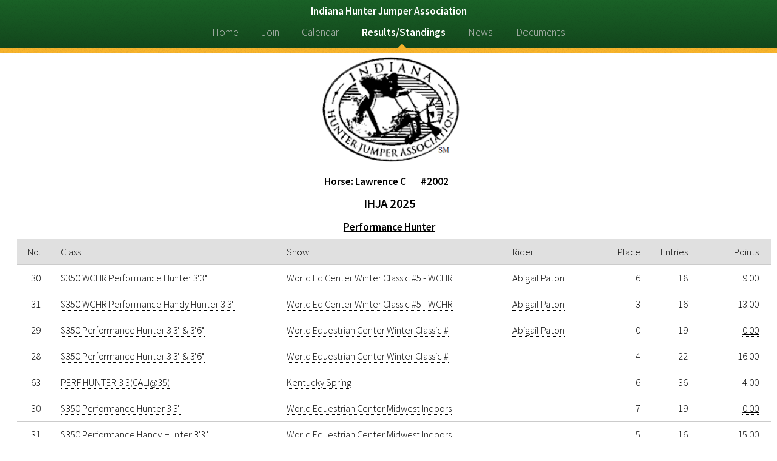

--- FILE ---
content_type: text/html; charset=latin1
request_url: https://in-hja.org/horse.php?number=2002
body_size: 8624
content:
<!doctype html>
<html>
  <head>
    <title>Indiana Hunter Jumper Association</title>
    <meta charset="utf-8" />
    <meta name="viewport" content="width=device-width, maximum-scale=1.0, minimum-scale=1.0, initial-scale=1" />
    <!--[if lte IE 8]><script src="assets/js/ie/html5shiv.js"></script><![endif]-->
    <!--[if lte IE 8]><link rel="stylesheet" href="assets/css/ie8.css" /><![endif]-->
    <!--[if lte IE 9]><link rel="stylesheet" href="assets/css/ie9.css" /><![endif]-->
    <link type="text/css" rel="stylesheet" href="assets/css/jquery.qtip.min.css"  />
    <link type="text/css" rel="stylesheet" href="assets/css/main.css" />
    <link type="text/css" rel="stylesheet" href="assets/css/orgpro.css">
  </head>
  <body>
    <div id="page-wrapper">
      <!-- Header -->
      <div id="header">
        <!-- Nav -->
        <nav id="nav">
          <div id="title">Indiana Hunter Jumper Association</div>
          <ul>
            <li class="current_page_item"><a href="index.html">Home</a></li>
            <li><a href="join.php">Join</a></li>
            <li><a href="calendar.php">Calendar</a></li>
            <li>
              <a class="current" href="#">Results/Standings</a>
              <ul>
                <li><a href="results.php">Results</a></li>
                <li><a href="standings.php">Standings</a></li>
                <li><a href="members.php">Members</a></li>
                <li><a href="horses.php">Horses</a></li>
                <li><a href="issue.php">Points Issue</a></li>
              </ul>
            </li>
            <li><a href="news.html">News</a></li>
            <li><a href="documents.html">Documents</a></li>
          </ul>
        </nav>
      </div>
      <section id="banner">
      </section>
      <section class="wrapper style1">
        <div class="centered">
          <h4>Horse: Lawrence C&nbsp;&nbsp;&nbsp;&nbsp;&nbsp;&nbsp;&nbsp;&nbsp;#2002&nbsp;&nbsp;&nbsp;</h4>
        </div>
        <div class="centered">
          <h3>IHJA 2025</h3>
        </div>
        <div class="centered">
          <h4><u><a class="d" href="section.php?season=10&number=3&cat=0">Performance Hunter</a></u></h4>
        </div>
        <div class="large">
          <table class="pure-table pure-table-horizontal" width=96%>
            <thead>
            <tr>
              <th width=2% align=right>No.</th>
              <th width=30% align=left>Class</th>
              <th width=30% align=left>Show</th>
              <th width=14% align=left>Rider</th>
              <th width=5% align=right>Place</th>
              <th width=6% align=right>Entries</th>
              <th class="place_points" align=right>Points</th>
              <th class="code">&nbsp;</th>
            </tr>
            </thead>
            <tr>
              <td class="right">30</td>
              <td><a class="d" href="class.php?season=10&number=1528">$350 WCHR Performance Hunter 3'3"</a></td>
              <td><a class="d" href="show.php?season=10&number=17">World Eq Center Winter Classic #5 - WCHR</a></td>
              <td><a class="d" href="member.php?number=5245"> Abigail Paton</a></a></td>
              <td class="right">6</td>
              <td class="right">18</td>
              <td class="place_points">9.00</td>
              <td class="code"></td>
            </tr>
            <tr>
              <td class="right">31</td>
              <td><a class="d" href="class.php?season=10&number=1529">$350 WCHR Performance Handy Hunter 3'3"</a></td>
              <td><a class="d" href="show.php?season=10&number=17">World Eq Center Winter Classic #5 - WCHR</a></td>
              <td><a class="d" href="member.php?number=5245"> Abigail Paton</a></a></td>
              <td class="right">3</td>
              <td class="right">16</td>
              <td class="place_points">13.00</td>
              <td class="code"></td>
            </tr>
            <tr>
              <td class="right">29</td>
              <td><a class="d" href="class.php?season=10&number=6614">$350 Performance Hunter  3'3" & 3'6"</a></td>
              <td><a class="d" href="show.php?season=10&number=35">World Equestrian Center Winter Classic #</a></td>
              <td><a class="d" href="member.php?number=5245"> Abigail Paton</a></a></td>
              <td class="right">0</td>
              <td class="right">19</td>
              <td class="place_points"><a class="q-tip" title="No points awarded for this placing" href="">0.00</a></td>
              <td class="code"></td>
            </tr>
            <tr>
              <td class="right">28</td>
              <td><a class="d" href="class.php?season=10&number=6613">$350 Performance Hunter  3'3" & 3'6"</a></td>
              <td><a class="d" href="show.php?season=10&number=35">World Equestrian Center Winter Classic #</a></td>
              <td><a class="d" href="member.php?number=4896">  </a></a></td>
              <td class="right">4</td>
              <td class="right">22</td>
              <td class="place_points">16.00</td>
              <td class="code"></td>
            </tr>
            <tr>
              <td class="right">63</td>
              <td><a class="d" href="class.php?season=10&number=12097">PERF HUNTER 3'3(CALI@35)</a></td>
              <td><a class="d" href="show.php?season=10&number=56">Kentucky Spring</a></td>
              <td><a class="d" href="member.php?number=4896">  </a></a></td>
              <td class="right">6</td>
              <td class="right">36</td>
              <td class="place_points">4.00</td>
              <td class="code"></td>
            </tr>
            <tr>
              <td class="right">30</td>
              <td><a class="d" href="class.php?season=10&number=28151">$350 Performance Hunter 3'3"</a></td>
              <td><a class="d" href="show.php?season=10&number=117">World Equestrian Center Midwest Indoors </a></td>
              <td><a class="d" href="member.php?number=0">  </a></a></td>
              <td class="right">7</td>
              <td class="right">19</td>
              <td class="place_points"><a class="q-tip" title="No points awarded for this placing" href="">0.00</a></td>
              <td class="code"></td>
            </tr>
            <tr>
              <td class="right">31</td>
              <td><a class="d" href="class.php?season=10&number=28152">$350 Performance Handy Hunter 3'3"</a></td>
              <td><a class="d" href="show.php?season=10&number=117">World Equestrian Center Midwest Indoors </a></td>
              <td><a class="d" href="member.php?number=0">  </a></a></td>
              <td class="right">5</td>
              <td class="right">16</td>
              <td class="place_points">15.00</td>
              <td class="code"></td>
            </tr>
            <tr>
              <td colspan="6" align=right><b>Total Class Points</b></td>
              <td class="place_points"><b>57.00</b></td>
              <td class="code"></td>
            </tr>
          </table>
        </div>
        <div class="small">
          <table class="pure-table pure-table-horizontal " width=96% border=0 align=center>
            <tr>
              <td>

                <b>No:</b> 30<br>
                <b>Class:</b> <a class="d" href="class.php?season=10&number=1528">$350 WCHR Performance Hunter 3'3"</a><br>
                <b>Show:</b> <a class="d" href="show.php?season=10&number=17">World Eq Center Winter Classic #5 - WCHR</a><br>
                <b>Rider:</b> <a class="d" href="member.php?number=5245"> Abigail Paton</a></a><br>
                <b>Place:</b> 6<br>
                <b>Entries:</b> 18<br>
                <b>Points:</b> 9.00&nbsp;&nbsp;
              </td>
            </tr>
              <td>

                <b>No:</b> 31<br>
                <b>Class:</b> <a class="d" href="class.php?season=10&number=1529">$350 WCHR Performance Handy Hunter 3'3"</a><br>
                <b>Show:</b> <a class="d" href="show.php?season=10&number=17">World Eq Center Winter Classic #5 - WCHR</a><br>
                <b>Rider:</b> <a class="d" href="member.php?number=5245"> Abigail Paton</a></a><br>
                <b>Place:</b> 3<br>
                <b>Entries:</b> 16<br>
                <b>Points:</b> 13.00&nbsp;&nbsp;
              </td>
            </tr>
              <td>

                <b>No:</b> 29<br>
                <b>Class:</b> <a class="d" href="class.php?season=10&number=6614">$350 Performance Hunter  3'3" & 3'6"</a><br>
                <b>Show:</b> <a class="d" href="show.php?season=10&number=35">World Equestrian Center Winter Classic #</a><br>
                <b>Rider:</b> <a class="d" href="member.php?number=5245"> Abigail Paton</a></a><br>
                <b>Place:</b> 0<br>
                <b>Entries:</b> 19<br>
                <b>Points:</b> <a class="q-tip" title="No points awarded for this placing" href="">0.00</a>&nbsp;&nbsp;
              </td>
            </tr>
              <td>

                <b>No:</b> 28<br>
                <b>Class:</b> <a class="d" href="class.php?season=10&number=6613">$350 Performance Hunter  3'3" & 3'6"</a><br>
                <b>Show:</b> <a class="d" href="show.php?season=10&number=35">World Equestrian Center Winter Classic #</a><br>
                <b>Rider:</b> <a class="d" href="member.php?number=4896">  </a></a><br>
                <b>Place:</b> 4<br>
                <b>Entries:</b> 22<br>
                <b>Points:</b> 16.00&nbsp;&nbsp;
              </td>
            </tr>
              <td>

                <b>No:</b> 63<br>
                <b>Class:</b> <a class="d" href="class.php?season=10&number=12097">PERF HUNTER 3'3(CALI@35)</a><br>
                <b>Show:</b> <a class="d" href="show.php?season=10&number=56">Kentucky Spring</a><br>
                <b>Rider:</b> <a class="d" href="member.php?number=4896">  </a></a><br>
                <b>Place:</b> 6<br>
                <b>Entries:</b> 36<br>
                <b>Points:</b> 4.00&nbsp;&nbsp;
              </td>
            </tr>
              <td>

                <b>No:</b> 30<br>
                <b>Class:</b> <a class="d" href="class.php?season=10&number=28151">$350 Performance Hunter 3'3"</a><br>
                <b>Show:</b> <a class="d" href="show.php?season=10&number=117">World Equestrian Center Midwest Indoors </a><br>
                <b>Rider:</b> <a class="d" href="member.php?number=0">  </a></a><br>
                <b>Place:</b> 7<br>
                <b>Entries:</b> 19<br>
                <b>Points:</b> <a class="q-tip" title="No points awarded for this placing" href="">0.00</a>&nbsp;&nbsp;
              </td>
            </tr>
              <td>

                <b>No:</b> 31<br>
                <b>Class:</b> <a class="d" href="class.php?season=10&number=28152">$350 Performance Handy Hunter 3'3"</a><br>
                <b>Show:</b> <a class="d" href="show.php?season=10&number=117">World Equestrian Center Midwest Indoors </a><br>
                <b>Rider:</b> <a class="d" href="member.php?number=0">  </a></a><br>
                <b>Place:</b> 5<br>
                <b>Entries:</b> 16<br>
                <b>Points:</b> 15.00&nbsp;&nbsp;
              </td>
            </tr>
          </table>
          <table class="pure-table pure-table-horizontal " width=96% border=0 align=center>
            <tr>
              <td><b>Total Class Points:</b> 57.00</b></td>
            </tr>
          </table>

        </div>
        <div class="centered">
          <h4><u><a class="d" href="section.php?season=10&number=9&cat=0">IHJA Hunter 2'6</a></u></h4>
        </div>
        <div class="large">
          <table class="pure-table pure-table-horizontal" width=96%>
            <thead>
            <tr>
              <th width=2% align=right>No.</th>
              <th width=30% align=left>Class</th>
              <th width=30% align=left>Show</th>
              <th width=14% align=left>Rider</th>
              <th width=5% align=right>Place</th>
              <th width=6% align=right>Entries</th>
              <th class="place_points" align=right>Points</th>
              <th class="code">&nbsp;</th>
            </tr>
            </thead>
            <tr>
              <td class="right">210</td>
              <td><a class="d" href="class.php?season=10&number=28599">USHJA Hunter 2'6"</a></td>
              <td><a class="d" href="show.php?season=10&number=118">World Eq Center Thanksgiving in the Midw</a></td>
              <td><a class="d" href="member.php?number=0">  </a></a></td>
              <td class="right">2</td>
              <td class="right">13</td>
              <td class="place_points">15.00</td>
              <td class="code"><a class="q-tip" title="Less than required shows" href="">N</a></td>
            </tr>
            <tr>
              <td class="right">211</td>
              <td><a class="d" href="class.php?season=10&number=28600">USHJA Hunter 2'6"</a></td>
              <td><a class="d" href="show.php?season=10&number=118">World Eq Center Thanksgiving in the Midw</a></td>
              <td><a class="d" href="member.php?number=0">  </a></a></td>
              <td class="right">1</td>
              <td class="right">9</td>
              <td class="place_points">19.00</td>
              <td class="code"><a class="q-tip" title="Less than required shows" href="">N</a></td>
            </tr>
            <tr>
              <td colspan="6" align=right><b>Total Class Points</b></td>
              <td class="place_points"><b>34.00</b></td>
              <td class="code"></td>
            </tr>
          </table>          <p align=right>
          <table  class="pure-table pure-table-horizontal width="96%"">
            <thead>
            <tr>
              <th style="text-align: left">Standing</th>
              <th style="text-align: left">Show</th>
              <th class="place_points">Points</th>
              <th class="code">&nbsp;</th>
            </tr>
            </thead>
            <tr>
              <td>Reserve</td>
              <td><a class="d" href="show.php?season=10&number=118">World Eq Center Thanksgiving in the Midw</a></td>
              <td class="place_points">15.00</td>
              <td class="code"><a class="q-tip" title="Less than required shows" href="">N</a></td>
            </tr>
            <tr>
              <td align=right colspan=2><b>Total Championship Points</b></td>
              <td class="place_points"><b>15.00</b></td>
              <td class="code">&nbsp;</td>
            </tr>
            <tr>
              <td align=right colspan=2 height=25 valign=bottom><b>Total Season Points</b></td>
              <td class="place_points"><b>49.00</b></td>
              <td class="code">&nbsp;</td>
            </tr>
          </table>

        </div>
        <div class="small">
          <table class="pure-table pure-table-horizontal " width=96% border=0 align=center>
            <tr>
              <td>

                <b>No:</b> 210<br>
                <b>Class:</b> <a class="d" href="class.php?season=10&number=28599">USHJA Hunter 2'6"</a><br>
                <b>Show:</b> <a class="d" href="show.php?season=10&number=118">World Eq Center Thanksgiving in the Midw</a><br>
                <b>Rider:</b> <a class="d" href="member.php?number=0">  </a></a><br>
                <b>Place:</b> 2<br>
                <b>Entries:</b> 13<br>
                <b>Points:</b> 15.00&nbsp;&nbsp;<a class="q-tip" title="Less than required shows" href="">N</a>
              </td>
            </tr>
              <td>

                <b>No:</b> 211<br>
                <b>Class:</b> <a class="d" href="class.php?season=10&number=28600">USHJA Hunter 2'6"</a><br>
                <b>Show:</b> <a class="d" href="show.php?season=10&number=118">World Eq Center Thanksgiving in the Midw</a><br>
                <b>Rider:</b> <a class="d" href="member.php?number=0">  </a></a><br>
                <b>Place:</b> 1<br>
                <b>Entries:</b> 9<br>
                <b>Points:</b> 19.00&nbsp;&nbsp;<a class="q-tip" title="Less than required shows" href="">N</a>
              </td>
            </tr>
          </table>
          <table class="pure-table pure-table-horizontal " width=96% border=0 align=center>
            <tr>
              <td><b>Total Class Points:</b> 34.00</b></td>
            </tr>
            <tr>
              <td>
                <b>Standing:</b> Reserve<br>
                <b>Show:</b> <a class="d" href="show.php?season=10&number=118">World Eq Center Thanksgiving in the Midw</a><br>
                <b>Points:</b> 15.00<br>
              </td>
            </tr>
            <tr>
              <td><b>Total Championship Points: 15.00</td>
            </tr>
            <tr>
              <td><b>Total Season Points 49.00</b></td>
            </tr>
          </table>

        </div>
        <div class="centered">
          <h4><u><a class="d" href="section.php?season=10&number=11&cat=0">Non Pro Schooling Hunter</a></u></h4>
        </div>
        <div class="large">
          <table class="pure-table pure-table-horizontal" width=96%>
            <thead>
            <tr>
              <th width=2% align=right>No.</th>
              <th width=30% align=left>Class</th>
              <th width=30% align=left>Show</th>
              <th width=14% align=left>Rider</th>
              <th width=5% align=right>Place</th>
              <th width=6% align=right>Entries</th>
              <th class="place_points" align=right>Points</th>
              <th class="code">&nbsp;</th>
            </tr>
            </thead>
            <tr>
              <td class="right">170</td>
              <td><a class="d" href="class.php?season=10&number=28236">Non Professional Hunter 2'3", 2'6"</a></td>
              <td><a class="d" href="show.php?season=10&number=117">World Equestrian Center Midwest Indoors </a></td>
              <td><a class="d" href="member.php?number=5245"> Abigail Paton</a></a></td>
              <td class="right">1</td>
              <td class="right">16</td>
              <td class="place_points">24.00</td>
              <td class="code"></td>
            </tr>
            <tr>
              <td class="right">168</td>
              <td><a class="d" href="class.php?season=10&number=28234">Non Professional Hunter 2'3", 2'6"</a></td>
              <td><a class="d" href="show.php?season=10&number=117">World Equestrian Center Midwest Indoors </a></td>
              <td><a class="d" href="member.php?number=5245"> Abigail Paton</a></a></td>
              <td class="right">2</td>
              <td class="right">16</td>
              <td class="place_points">20.00</td>
              <td class="code"></td>
            </tr>
            <tr>
              <td class="right">171</td>
              <td><a class="d" href="class.php?season=10&number=28237">Non Professional Hunter 2'3", 2'6"</a></td>
              <td><a class="d" href="show.php?season=10&number=117">World Equestrian Center Midwest Indoors </a></td>
              <td><a class="d" href="member.php?number=5245"> Abigail Paton</a></a></td>
              <td class="right">1</td>
              <td class="right">16</td>
              <td class="place_points">24.00</td>
              <td class="code"></td>
            </tr>
            <tr>
              <td class="right">169</td>
              <td><a class="d" href="class.php?season=10&number=28563">Non Professional Hunter 2'3", 2'6"</a></td>
              <td><a class="d" href="show.php?season=10&number=118">World Eq Center Thanksgiving in the Midw</a></td>
              <td><a class="d" href="member.php?number=5245"> Abigail Paton</a></a></td>
              <td class="right">2</td>
              <td class="right">16</td>
              <td class="place_points">20.00</td>
              <td class="code"></td>
            </tr>
            <tr>
              <td class="right">168</td>
              <td><a class="d" href="class.php?season=10&number=28562">Non Professional Hunter 2'3", 2'6"</a></td>
              <td><a class="d" href="show.php?season=10&number=118">World Eq Center Thanksgiving in the Midw</a></td>
              <td><a class="d" href="member.php?number=5245"> Abigail Paton</a></a></td>
              <td class="right">1</td>
              <td class="right">18</td>
              <td class="place_points">24.00</td>
              <td class="code"></td>
            </tr>
            <tr>
              <td colspan="6" align=right><b>Total Class Points</b></td>
              <td class="place_points"><b>112.00</b></td>
              <td class="code"></td>
            </tr>
          </table>
        </div>
        <div class="small">
          <table class="pure-table pure-table-horizontal " width=96% border=0 align=center>
            <tr>
              <td>

                <b>No:</b> 170<br>
                <b>Class:</b> <a class="d" href="class.php?season=10&number=28236">Non Professional Hunter 2'3", 2'6"</a><br>
                <b>Show:</b> <a class="d" href="show.php?season=10&number=117">World Equestrian Center Midwest Indoors </a><br>
                <b>Rider:</b> <a class="d" href="member.php?number=5245"> Abigail Paton</a></a><br>
                <b>Place:</b> 1<br>
                <b>Entries:</b> 16<br>
                <b>Points:</b> 24.00&nbsp;&nbsp;
              </td>
            </tr>
              <td>

                <b>No:</b> 168<br>
                <b>Class:</b> <a class="d" href="class.php?season=10&number=28234">Non Professional Hunter 2'3", 2'6"</a><br>
                <b>Show:</b> <a class="d" href="show.php?season=10&number=117">World Equestrian Center Midwest Indoors </a><br>
                <b>Rider:</b> <a class="d" href="member.php?number=5245"> Abigail Paton</a></a><br>
                <b>Place:</b> 2<br>
                <b>Entries:</b> 16<br>
                <b>Points:</b> 20.00&nbsp;&nbsp;
              </td>
            </tr>
              <td>

                <b>No:</b> 171<br>
                <b>Class:</b> <a class="d" href="class.php?season=10&number=28237">Non Professional Hunter 2'3", 2'6"</a><br>
                <b>Show:</b> <a class="d" href="show.php?season=10&number=117">World Equestrian Center Midwest Indoors </a><br>
                <b>Rider:</b> <a class="d" href="member.php?number=5245"> Abigail Paton</a></a><br>
                <b>Place:</b> 1<br>
                <b>Entries:</b> 16<br>
                <b>Points:</b> 24.00&nbsp;&nbsp;
              </td>
            </tr>
              <td>

                <b>No:</b> 169<br>
                <b>Class:</b> <a class="d" href="class.php?season=10&number=28563">Non Professional Hunter 2'3", 2'6"</a><br>
                <b>Show:</b> <a class="d" href="show.php?season=10&number=118">World Eq Center Thanksgiving in the Midw</a><br>
                <b>Rider:</b> <a class="d" href="member.php?number=5245"> Abigail Paton</a></a><br>
                <b>Place:</b> 2<br>
                <b>Entries:</b> 16<br>
                <b>Points:</b> 20.00&nbsp;&nbsp;
              </td>
            </tr>
              <td>

                <b>No:</b> 168<br>
                <b>Class:</b> <a class="d" href="class.php?season=10&number=28562">Non Professional Hunter 2'3", 2'6"</a><br>
                <b>Show:</b> <a class="d" href="show.php?season=10&number=118">World Eq Center Thanksgiving in the Midw</a><br>
                <b>Rider:</b> <a class="d" href="member.php?number=5245"> Abigail Paton</a></a><br>
                <b>Place:</b> 1<br>
                <b>Entries:</b> 18<br>
                <b>Points:</b> 24.00&nbsp;&nbsp;
              </td>
            </tr>
          </table>
          <table class="pure-table pure-table-horizontal " width=96% border=0 align=center>
            <tr>
              <td><b>Total Class Points:</b> 112.00</b></td>
            </tr>
          </table>

        </div>
        <div class="centered">
          <h4><u><a class="d" href="section.php?season=10&number=55&cat=0">Junior Hunter 3'3"</a></u></h4>
        </div>
        <div class="large">
          <table class="pure-table pure-table-horizontal" width=96%>
            <thead>
            <tr>
              <th width=2% align=right>No.</th>
              <th width=30% align=left>Class</th>
              <th width=30% align=left>Show</th>
              <th width=14% align=left>Rider</th>
              <th width=5% align=right>Place</th>
              <th width=6% align=right>Entries</th>
              <th class="place_points" align=right>Points</th>
              <th class="code">&nbsp;</th>
            </tr>
            </thead>
            <tr>
              <td class="right">92</td>
              <td><a class="d" href="class.php?season=10&number=1565">$200 Junior Hunter 3'3"  15 and under U/S</a></td>
              <td><a class="d" href="show.php?season=10&number=17">World Eq Center Winter Classic #5 - WCHR</a></td>
              <td><a class="d" href="member.php?number=5245"> Abigail Paton</a></a></td>
              <td class="right">4</td>
              <td class="right">5</td>
              <td class="place_points">6.00</td>
              <td class="code"></td>
            </tr>
            <tr>
              <td class="right">91</td>
              <td><a class="d" href="class.php?season=10&number=1564">$400 WCHR Junior Hunter 3'3" 15 and under</a></td>
              <td><a class="d" href="show.php?season=10&number=17">World Eq Center Winter Classic #5 - WCHR</a></td>
              <td><a class="d" href="member.php?number=5245"> Abigail Paton</a></a></td>
              <td class="right">3</td>
              <td class="right">5</td>
              <td class="place_points">8.00</td>
              <td class="code"></td>
            </tr>
            <tr>
              <td class="right">90</td>
              <td><a class="d" href="class.php?season=10&number=1563">$400 WCHR Junior Hunter 3'3" 15 and under</a></td>
              <td><a class="d" href="show.php?season=10&number=17">World Eq Center Winter Classic #5 - WCHR</a></td>
              <td><a class="d" href="member.php?number=5245"> Abigail Paton</a></a></td>
              <td class="right">2</td>
              <td class="right">5</td>
              <td class="place_points">10.00</td>
              <td class="code"></td>
            </tr>
            <tr>
              <td class="right">88</td>
              <td><a class="d" href="class.php?season=10&number=1561">$400 WCHR Junior Hunter 3'3" 15 and under</a></td>
              <td><a class="d" href="show.php?season=10&number=17">World Eq Center Winter Classic #5 - WCHR</a></td>
              <td><a class="d" href="member.php?number=5245"> Abigail Paton</a></a></td>
              <td class="right">2</td>
              <td class="right">5</td>
              <td class="place_points">10.00</td>
              <td class="code"></td>
            </tr>
            <tr>
              <td class="right">89</td>
              <td><a class="d" href="class.php?season=10&number=1562">$400 WCHR Junior Hunter 3'3" 15 and under (1st r</a></td>
              <td><a class="d" href="show.php?season=10&number=17">World Eq Center Winter Classic #5 - WCHR</a></td>
              <td><a class="d" href="member.php?number=5245"> Abigail Paton</a></a></td>
              <td class="right">2</td>
              <td class="right">5</td>
              <td class="place_points">10.00</td>
              <td class="code"></td>
            </tr>
            <tr>
              <td class="right">701</td>
              <td><a class="d" href="class.php?season=10&number=1845">$1500 Junior Hunter Classic 3'3"</a></td>
              <td><a class="d" href="show.php?season=10&number=17">World Eq Center Winter Classic #5 - WCHR</a></td>
              <td><a class="d" href="member.php?number=5245"> Abigail Paton</a></a></td>
              <td class="right">2</td>
              <td class="right">10</td>
              <td class="place_points">15.00</td>
              <td class="code"></td>
            </tr>
            <tr>
              <td class="right">92</td>
              <td><a class="d" href="class.php?season=10&number=6642">$200 Junior Hunter 3'3"  15 and under U/S</a></td>
              <td><a class="d" href="show.php?season=10&number=35">World Equestrian Center Winter Classic #</a></td>
              <td><a class="d" href="member.php?number=5245"> Abigail Paton</a></a></td>
              <td class="right">3</td>
              <td class="right">4</td>
              <td class="place_points">8.00</td>
              <td class="code"></td>
            </tr>
            <tr>
              <td class="right">89</td>
              <td><a class="d" href="class.php?season=10&number=6639">$400 Junior Hunter 3'3" 15 and under (1st rnd Cl</a></td>
              <td><a class="d" href="show.php?season=10&number=35">World Equestrian Center Winter Classic #</a></td>
              <td><a class="d" href="member.php?number=5245"> Abigail Paton</a></a></td>
              <td class="right">3</td>
              <td class="right">4</td>
              <td class="place_points">8.00</td>
              <td class="code"></td>
            </tr>
            <tr>
              <td class="right">90</td>
              <td><a class="d" href="class.php?season=10&number=6640">$400 Junior Hunter 3'3" 15 and under</a></td>
              <td><a class="d" href="show.php?season=10&number=35">World Equestrian Center Winter Classic #</a></td>
              <td><a class="d" href="member.php?number=5245"> Abigail Paton</a></a></td>
              <td class="right">4</td>
              <td class="right">4</td>
              <td class="place_points">6.00</td>
              <td class="code"></td>
            </tr>
            <tr>
              <td class="right">701</td>
              <td><a class="d" href="class.php?season=10&number=6922">$1500 Junior Hunter Classic 3'3"</a></td>
              <td><a class="d" href="show.php?season=10&number=35">World Equestrian Center Winter Classic #</a></td>
              <td><a class="d" href="member.php?number=5245"> Abigail Paton</a></a></td>
              <td class="right">3</td>
              <td class="right">13</td>
              <td class="place_points">13.00</td>
              <td class="code"></td>
            </tr>
            <tr>
              <td class="right">91</td>
              <td><a class="d" href="class.php?season=10&number=6641">$400 Junior Hunter 3'3" 15 and under</a></td>
              <td><a class="d" href="show.php?season=10&number=35">World Equestrian Center Winter Classic #</a></td>
              <td><a class="d" href="member.php?number=5245"> Abigail Paton</a></a></td>
              <td class="right">2</td>
              <td class="right">4</td>
              <td class="place_points">10.00</td>
              <td class="code"></td>
            </tr>
            <tr>
              <td class="right">88</td>
              <td><a class="d" href="class.php?season=10&number=6638">$400 Junior Hunter 3'3" 15 and under</a></td>
              <td><a class="d" href="show.php?season=10&number=35">World Equestrian Center Winter Classic #</a></td>
              <td><a class="d" href="member.php?number=5245"> Abigail Paton</a></a></td>
              <td class="right">4</td>
              <td class="right">4</td>
              <td class="place_points">6.00</td>
              <td class="code"></td>
            </tr>
            <tr>
              <td class="right">605</td>
              <td><a class="d" href="class.php?season=10&number=12412">JUNIOR HUNTER 3'3 CLASSIC</a></td>
              <td><a class="d" href="show.php?season=10&number=56">Kentucky Spring</a></td>
              <td><a class="d" href="member.php?number=5245"> Abigail Paton</a></a></td>
              <td class="right">6</td>
              <td class="right">15</td>
              <td class="place_points">9.00</td>
              <td class="code"></td>
            </tr>
            <tr>
              <td class="right">701</td>
              <td><a class="d" href="class.php?season=10&number=25401">$1000 Junior/AO Hunter Classic 3'3"</a></td>
              <td><a class="d" href="show.php?season=10&number=106">World Equestrian Center Fall Classic #1</a></td>
              <td><a class="d" href="member.php?number=5245"> Abigail Paton</a></a></td>
              <td class="right">6</td>
              <td class="right">10</td>
              <td class="place_points">9.00</td>
              <td class="code"></td>
            </tr>
            <tr>
              <td class="right">92</td>
              <td><a class="d" href="class.php?season=10&number=25166">$200 Junior Hunter 3'3" U/S</a></td>
              <td><a class="d" href="show.php?season=10&number=106">World Equestrian Center Fall Classic #1</a></td>
              <td><a class="d" href="member.php?number=5245"> Abigail Paton</a></a></td>
              <td class="right">6</td>
              <td class="right">6</td>
              <td class="place_points">4.00</td>
              <td class="code"></td>
            </tr>
            <tr>
              <td class="right">91</td>
              <td><a class="d" href="class.php?season=10&number=25165">$400 Junior Hunter 3'3"</a></td>
              <td><a class="d" href="show.php?season=10&number=106">World Equestrian Center Fall Classic #1</a></td>
              <td><a class="d" href="member.php?number=5245"> Abigail Paton</a></a></td>
              <td class="right">6</td>
              <td class="right">7</td>
              <td class="place_points">4.00</td>
              <td class="code"></td>
            </tr>
            <tr>
              <td class="right">90</td>
              <td><a class="d" href="class.php?season=10&number=25164">$400 Junior Hunter 3'3"</a></td>
              <td><a class="d" href="show.php?season=10&number=106">World Equestrian Center Fall Classic #1</a></td>
              <td><a class="d" href="member.php?number=5245"> Abigail Paton</a></a></td>
              <td class="right">6</td>
              <td class="right">7</td>
              <td class="place_points">4.00</td>
              <td class="code"></td>
            </tr>
            <tr>
              <td class="right">88</td>
              <td><a class="d" href="class.php?season=10&number=25162">$400 Junior Hunter 3'3"</a></td>
              <td><a class="d" href="show.php?season=10&number=106">World Equestrian Center Fall Classic #1</a></td>
              <td><a class="d" href="member.php?number=5245"> Abigail Paton</a></a></td>
              <td class="right">4</td>
              <td class="right">7</td>
              <td class="place_points">6.00</td>
              <td class="code"></td>
            </tr>
            <tr>
              <td class="right">89</td>
              <td><a class="d" href="class.php?season=10&number=25163">$400 Junior Hunter 3'3" (1st rnd Classic)</a></td>
              <td><a class="d" href="show.php?season=10&number=106">World Equestrian Center Fall Classic #1</a></td>
              <td><a class="d" href="member.php?number=5245"> Abigail Paton</a></a></td>
              <td class="right">3</td>
              <td class="right">7</td>
              <td class="place_points">8.00</td>
              <td class="code"></td>
            </tr>
            <tr>
              <td colspan="6" align=right><b>Total Class Points</b></td>
              <td class="place_points"><b>154.00</b></td>
              <td class="code"></td>
            </tr>
          </table>          <p align=right>
          <table  class="pure-table pure-table-horizontal width="96%"">
            <thead>
            <tr>
              <th style="text-align: left">Standing</th>
              <th style="text-align: left">Show</th>
              <th class="place_points">Points</th>
              <th class="code">&nbsp;</th>
            </tr>
            </thead>
            <tr>
              <td>Reserve</td>
              <td><a class="d" href="show.php?season=10&number=17">World Eq Center Winter Classic #5 - WCHR</a></td>
              <td class="place_points">10.00</td>
              <td class="code"></td>
            </tr>
            <tr>
              <td align=right colspan=2><b>Total Championship Points</b></td>
              <td class="place_points"><b>10.00</b></td>
              <td class="code">&nbsp;</td>
            </tr>
            <tr>
              <td align=right colspan=2 height=25 valign=bottom><b>Total Season Points</b></td>
              <td class="place_points"><b>164.00</b></td>
              <td class="code">&nbsp;</td>
            </tr>
          </table>

        </div>
        <div class="small">
          <table class="pure-table pure-table-horizontal " width=96% border=0 align=center>
            <tr>
              <td>

                <b>No:</b> 92<br>
                <b>Class:</b> <a class="d" href="class.php?season=10&number=1565">$200 Junior Hunter 3'3"  15 and under U/S</a><br>
                <b>Show:</b> <a class="d" href="show.php?season=10&number=17">World Eq Center Winter Classic #5 - WCHR</a><br>
                <b>Rider:</b> <a class="d" href="member.php?number=5245"> Abigail Paton</a></a><br>
                <b>Place:</b> 4<br>
                <b>Entries:</b> 5<br>
                <b>Points:</b> 6.00&nbsp;&nbsp;
              </td>
            </tr>
              <td>

                <b>No:</b> 91<br>
                <b>Class:</b> <a class="d" href="class.php?season=10&number=1564">$400 WCHR Junior Hunter 3'3" 15 and under</a><br>
                <b>Show:</b> <a class="d" href="show.php?season=10&number=17">World Eq Center Winter Classic #5 - WCHR</a><br>
                <b>Rider:</b> <a class="d" href="member.php?number=5245"> Abigail Paton</a></a><br>
                <b>Place:</b> 3<br>
                <b>Entries:</b> 5<br>
                <b>Points:</b> 8.00&nbsp;&nbsp;
              </td>
            </tr>
              <td>

                <b>No:</b> 90<br>
                <b>Class:</b> <a class="d" href="class.php?season=10&number=1563">$400 WCHR Junior Hunter 3'3" 15 and under</a><br>
                <b>Show:</b> <a class="d" href="show.php?season=10&number=17">World Eq Center Winter Classic #5 - WCHR</a><br>
                <b>Rider:</b> <a class="d" href="member.php?number=5245"> Abigail Paton</a></a><br>
                <b>Place:</b> 2<br>
                <b>Entries:</b> 5<br>
                <b>Points:</b> 10.00&nbsp;&nbsp;
              </td>
            </tr>
              <td>

                <b>No:</b> 88<br>
                <b>Class:</b> <a class="d" href="class.php?season=10&number=1561">$400 WCHR Junior Hunter 3'3" 15 and under</a><br>
                <b>Show:</b> <a class="d" href="show.php?season=10&number=17">World Eq Center Winter Classic #5 - WCHR</a><br>
                <b>Rider:</b> <a class="d" href="member.php?number=5245"> Abigail Paton</a></a><br>
                <b>Place:</b> 2<br>
                <b>Entries:</b> 5<br>
                <b>Points:</b> 10.00&nbsp;&nbsp;
              </td>
            </tr>
              <td>

                <b>No:</b> 89<br>
                <b>Class:</b> <a class="d" href="class.php?season=10&number=1562">$400 WCHR Junior Hunter 3'3" 15 and under (1st r</a><br>
                <b>Show:</b> <a class="d" href="show.php?season=10&number=17">World Eq Center Winter Classic #5 - WCHR</a><br>
                <b>Rider:</b> <a class="d" href="member.php?number=5245"> Abigail Paton</a></a><br>
                <b>Place:</b> 2<br>
                <b>Entries:</b> 5<br>
                <b>Points:</b> 10.00&nbsp;&nbsp;
              </td>
            </tr>
              <td>

                <b>No:</b> 701<br>
                <b>Class:</b> <a class="d" href="class.php?season=10&number=1845">$1500 Junior Hunter Classic 3'3"</a><br>
                <b>Show:</b> <a class="d" href="show.php?season=10&number=17">World Eq Center Winter Classic #5 - WCHR</a><br>
                <b>Rider:</b> <a class="d" href="member.php?number=5245"> Abigail Paton</a></a><br>
                <b>Place:</b> 2<br>
                <b>Entries:</b> 10<br>
                <b>Points:</b> 15.00&nbsp;&nbsp;
              </td>
            </tr>
              <td>

                <b>No:</b> 92<br>
                <b>Class:</b> <a class="d" href="class.php?season=10&number=6642">$200 Junior Hunter 3'3"  15 and under U/S</a><br>
                <b>Show:</b> <a class="d" href="show.php?season=10&number=35">World Equestrian Center Winter Classic #</a><br>
                <b>Rider:</b> <a class="d" href="member.php?number=5245"> Abigail Paton</a></a><br>
                <b>Place:</b> 3<br>
                <b>Entries:</b> 4<br>
                <b>Points:</b> 8.00&nbsp;&nbsp;
              </td>
            </tr>
              <td>

                <b>No:</b> 89<br>
                <b>Class:</b> <a class="d" href="class.php?season=10&number=6639">$400 Junior Hunter 3'3" 15 and under (1st rnd Cl</a><br>
                <b>Show:</b> <a class="d" href="show.php?season=10&number=35">World Equestrian Center Winter Classic #</a><br>
                <b>Rider:</b> <a class="d" href="member.php?number=5245"> Abigail Paton</a></a><br>
                <b>Place:</b> 3<br>
                <b>Entries:</b> 4<br>
                <b>Points:</b> 8.00&nbsp;&nbsp;
              </td>
            </tr>
              <td>

                <b>No:</b> 90<br>
                <b>Class:</b> <a class="d" href="class.php?season=10&number=6640">$400 Junior Hunter 3'3" 15 and under</a><br>
                <b>Show:</b> <a class="d" href="show.php?season=10&number=35">World Equestrian Center Winter Classic #</a><br>
                <b>Rider:</b> <a class="d" href="member.php?number=5245"> Abigail Paton</a></a><br>
                <b>Place:</b> 4<br>
                <b>Entries:</b> 4<br>
                <b>Points:</b> 6.00&nbsp;&nbsp;
              </td>
            </tr>
              <td>

                <b>No:</b> 701<br>
                <b>Class:</b> <a class="d" href="class.php?season=10&number=6922">$1500 Junior Hunter Classic 3'3"</a><br>
                <b>Show:</b> <a class="d" href="show.php?season=10&number=35">World Equestrian Center Winter Classic #</a><br>
                <b>Rider:</b> <a class="d" href="member.php?number=5245"> Abigail Paton</a></a><br>
                <b>Place:</b> 3<br>
                <b>Entries:</b> 13<br>
                <b>Points:</b> 13.00&nbsp;&nbsp;
              </td>
            </tr>
              <td>

                <b>No:</b> 91<br>
                <b>Class:</b> <a class="d" href="class.php?season=10&number=6641">$400 Junior Hunter 3'3" 15 and under</a><br>
                <b>Show:</b> <a class="d" href="show.php?season=10&number=35">World Equestrian Center Winter Classic #</a><br>
                <b>Rider:</b> <a class="d" href="member.php?number=5245"> Abigail Paton</a></a><br>
                <b>Place:</b> 2<br>
                <b>Entries:</b> 4<br>
                <b>Points:</b> 10.00&nbsp;&nbsp;
              </td>
            </tr>
              <td>

                <b>No:</b> 88<br>
                <b>Class:</b> <a class="d" href="class.php?season=10&number=6638">$400 Junior Hunter 3'3" 15 and under</a><br>
                <b>Show:</b> <a class="d" href="show.php?season=10&number=35">World Equestrian Center Winter Classic #</a><br>
                <b>Rider:</b> <a class="d" href="member.php?number=5245"> Abigail Paton</a></a><br>
                <b>Place:</b> 4<br>
                <b>Entries:</b> 4<br>
                <b>Points:</b> 6.00&nbsp;&nbsp;
              </td>
            </tr>
              <td>

                <b>No:</b> 605<br>
                <b>Class:</b> <a class="d" href="class.php?season=10&number=12412">JUNIOR HUNTER 3'3 CLASSIC</a><br>
                <b>Show:</b> <a class="d" href="show.php?season=10&number=56">Kentucky Spring</a><br>
                <b>Rider:</b> <a class="d" href="member.php?number=5245"> Abigail Paton</a></a><br>
                <b>Place:</b> 6<br>
                <b>Entries:</b> 15<br>
                <b>Points:</b> 9.00&nbsp;&nbsp;
              </td>
            </tr>
              <td>

                <b>No:</b> 701<br>
                <b>Class:</b> <a class="d" href="class.php?season=10&number=25401">$1000 Junior/AO Hunter Classic 3'3"</a><br>
                <b>Show:</b> <a class="d" href="show.php?season=10&number=106">World Equestrian Center Fall Classic #1</a><br>
                <b>Rider:</b> <a class="d" href="member.php?number=5245"> Abigail Paton</a></a><br>
                <b>Place:</b> 6<br>
                <b>Entries:</b> 10<br>
                <b>Points:</b> 9.00&nbsp;&nbsp;
              </td>
            </tr>
              <td>

                <b>No:</b> 92<br>
                <b>Class:</b> <a class="d" href="class.php?season=10&number=25166">$200 Junior Hunter 3'3" U/S</a><br>
                <b>Show:</b> <a class="d" href="show.php?season=10&number=106">World Equestrian Center Fall Classic #1</a><br>
                <b>Rider:</b> <a class="d" href="member.php?number=5245"> Abigail Paton</a></a><br>
                <b>Place:</b> 6<br>
                <b>Entries:</b> 6<br>
                <b>Points:</b> 4.00&nbsp;&nbsp;
              </td>
            </tr>
              <td>

                <b>No:</b> 91<br>
                <b>Class:</b> <a class="d" href="class.php?season=10&number=25165">$400 Junior Hunter 3'3"</a><br>
                <b>Show:</b> <a class="d" href="show.php?season=10&number=106">World Equestrian Center Fall Classic #1</a><br>
                <b>Rider:</b> <a class="d" href="member.php?number=5245"> Abigail Paton</a></a><br>
                <b>Place:</b> 6<br>
                <b>Entries:</b> 7<br>
                <b>Points:</b> 4.00&nbsp;&nbsp;
              </td>
            </tr>
              <td>

                <b>No:</b> 90<br>
                <b>Class:</b> <a class="d" href="class.php?season=10&number=25164">$400 Junior Hunter 3'3"</a><br>
                <b>Show:</b> <a class="d" href="show.php?season=10&number=106">World Equestrian Center Fall Classic #1</a><br>
                <b>Rider:</b> <a class="d" href="member.php?number=5245"> Abigail Paton</a></a><br>
                <b>Place:</b> 6<br>
                <b>Entries:</b> 7<br>
                <b>Points:</b> 4.00&nbsp;&nbsp;
              </td>
            </tr>
              <td>

                <b>No:</b> 88<br>
                <b>Class:</b> <a class="d" href="class.php?season=10&number=25162">$400 Junior Hunter 3'3"</a><br>
                <b>Show:</b> <a class="d" href="show.php?season=10&number=106">World Equestrian Center Fall Classic #1</a><br>
                <b>Rider:</b> <a class="d" href="member.php?number=5245"> Abigail Paton</a></a><br>
                <b>Place:</b> 4<br>
                <b>Entries:</b> 7<br>
                <b>Points:</b> 6.00&nbsp;&nbsp;
              </td>
            </tr>
              <td>

                <b>No:</b> 89<br>
                <b>Class:</b> <a class="d" href="class.php?season=10&number=25163">$400 Junior Hunter 3'3" (1st rnd Classic)</a><br>
                <b>Show:</b> <a class="d" href="show.php?season=10&number=106">World Equestrian Center Fall Classic #1</a><br>
                <b>Rider:</b> <a class="d" href="member.php?number=5245"> Abigail Paton</a></a><br>
                <b>Place:</b> 3<br>
                <b>Entries:</b> 7<br>
                <b>Points:</b> 8.00&nbsp;&nbsp;
              </td>
            </tr>
          </table>
          <table class="pure-table pure-table-horizontal " width=96% border=0 align=center>
            <tr>
              <td><b>Total Class Points:</b> 154.00</b></td>
            </tr>
            <tr>
              <td>
                <b>Standing:</b> Reserve<br>
                <b>Show:</b> <a class="d" href="show.php?season=10&number=17">World Eq Center Winter Classic #5 - WCHR</a><br>
                <b>Points:</b> 10.00<br>
              </td>
            </tr>
            <tr>
              <td><b>Total Championship Points: 10.00</td>
            </tr>
            <tr>
              <td><b>Total Season Points 164.00</b></td>
            </tr>
          </table>

        </div>
        <div class="centered">
      <hr>
          <h3>IHJA 2024</h3>
        </div>
        <div class="centered">
          <h4><u><a class="d" href="section.php?season=9&number=3&cat=0">Performance Hunter</a></u></h4>
        </div>
        <div class="large">
          <table class="pure-table pure-table-horizontal" width=96%>
            <thead>
            <tr>
              <th width=2% align=right>No.</th>
              <th width=30% align=left>Class</th>
              <th width=30% align=left>Show</th>
              <th width=14% align=left>Rider</th>
              <th width=5% align=right>Place</th>
              <th width=6% align=right>Entries</th>
              <th class="place_points" align=right>Points</th>
              <th class="code">&nbsp;</th>
            </tr>
            </thead>
            <tr>
              <td class="right">31</td>
              <td><a class="d" href="class.php?season=9&number=1424">$350 Performance Handy Hunter 3'3"</a></td>
              <td><a class="d" href="show.php?season=9&number=18">World Equestrian Center Ohio Winter Clas</a></td>
              <td><a class="d" href="member.php?number=4896">  </a></a></td>
              <td class="right">1</td>
              <td class="right">13</td>
              <td class="place_points">19.00</td>
              <td class="code"></td>
            </tr>
            <tr>
              <td class="right">30</td>
              <td><a class="d" href="class.php?season=9&number=1423">$350 Performance Hunter 3'3"</a></td>
              <td><a class="d" href="show.php?season=9&number=18">World Equestrian Center Ohio Winter Clas</a></td>
              <td><a class="d" href="member.php?number=4896">  </a></a></td>
              <td class="right">0</td>
              <td class="right">14</td>
              <td class="place_points"><a class="q-tip" title="No points awarded for this placing" href="">0.00</a></td>
              <td class="code"></td>
            </tr>
            <tr>
              <td class="right">28</td>
              <td><a class="d" href="class.php?season=9&number=1421">$350 Performance Hunter 3'3"</a></td>
              <td><a class="d" href="show.php?season=9&number=18">World Equestrian Center Ohio Winter Clas</a></td>
              <td><a class="d" href="member.php?number=4896">  </a></a></td>
              <td class="right">4</td>
              <td class="right">11</td>
              <td class="place_points">11.00</td>
              <td class="code"></td>
            </tr>
            <tr>
              <td class="right">29</td>
              <td><a class="d" href="class.php?season=9&number=1422">$350 Performance Hunter 3'3"</a></td>
              <td><a class="d" href="show.php?season=9&number=18">World Equestrian Center Ohio Winter Clas</a></td>
              <td><a class="d" href="member.php?number=4896">  </a></a></td>
              <td class="right">5</td>
              <td class="right">11</td>
              <td class="place_points">10.00</td>
              <td class="code"></td>
            </tr>
            <tr>
              <td class="right">30</td>
              <td><a class="d" href="class.php?season=9&number=19474">$100 Performance Hunter 3'3" & 3'6"</a></td>
              <td><a class="d" href="show.php?season=9&number=93">World Equestrian Center Ohio Summer II</a></td>
              <td><a class="d" href="member.php?number=4896">  </a></a></td>
              <td class="right">1</td>
              <td class="right">6</td>
              <td class="place_points">12.00</td>
              <td class="code"></td>
            </tr>
            <tr>
              <td class="right">31</td>
              <td><a class="d" href="class.php?season=9&number=19475">$100 Performance Hunter 3'3" & 3'6" - Handy</a></td>
              <td><a class="d" href="show.php?season=9&number=93">World Equestrian Center Ohio Summer II</a></td>
              <td><a class="d" href="member.php?number=4896">  </a></a></td>
              <td class="right">2</td>
              <td class="right">5</td>
              <td class="place_points">9.00</td>
              <td class="code"></td>
            </tr>
            <tr>
              <td class="right">31</td>
              <td><a class="d" href="class.php?season=9&number=28540">$350 Performance Handy Hunter 3'3" & 3'6"</a></td>
              <td><a class="d" href="show.php?season=9&number=129">World Equestrian Center Fall Classic 1</a></td>
              <td><a class="d" href="member.php?number=4896">  </a></a></td>
              <td class="right">6</td>
              <td class="right">9</td>
              <td class="place_points">4.00</td>
              <td class="code"></td>
            </tr>
            <tr>
              <td colspan="6" align=right><b>Total Class Points</b></td>
              <td class="place_points"><b>65.00</b></td>
              <td class="code"></td>
            </tr>
          </table>          <p align=right>
          <table  class="pure-table pure-table-horizontal width="96%"">
            <thead>
            <tr>
              <th style="text-align: left">Standing</th>
              <th style="text-align: left">Show</th>
              <th class="place_points">Points</th>
              <th class="code">&nbsp;</th>
            </tr>
            </thead>
            <tr>
              <td>Reserve</td>
              <td><a class="d" href="show.php?season=9&number=18">World Equestrian Center Ohio Winter Clas</a></td>
              <td class="place_points">10.00</td>
              <td class="code"></td>
            </tr>
            <tr>
              <td align=right colspan=2><b>Total Championship Points</b></td>
              <td class="place_points"><b>10.00</b></td>
              <td class="code">&nbsp;</td>
            </tr>
            <tr>
              <td align=right colspan=2 height=25 valign=bottom><b>Total Season Points</b></td>
              <td class="place_points"><b>75.00</b></td>
              <td class="code">&nbsp;</td>
            </tr>
          </table>

        </div>
        <div class="small">
          <table class="pure-table pure-table-horizontal " width=96% border=0 align=center>
            <tr>
              <td>

                <b>No:</b> 31<br>
                <b>Class:</b> <a class="d" href="class.php?season=9&number=1424">$350 Performance Handy Hunter 3'3"</a><br>
                <b>Show:</b> <a class="d" href="show.php?season=9&number=18">World Equestrian Center Ohio Winter Clas</a><br>
                <b>Rider:</b> <a class="d" href="member.php?number=4896">  </a></a><br>
                <b>Place:</b> 1<br>
                <b>Entries:</b> 13<br>
                <b>Points:</b> 19.00&nbsp;&nbsp;
              </td>
            </tr>
              <td>

                <b>No:</b> 30<br>
                <b>Class:</b> <a class="d" href="class.php?season=9&number=1423">$350 Performance Hunter 3'3"</a><br>
                <b>Show:</b> <a class="d" href="show.php?season=9&number=18">World Equestrian Center Ohio Winter Clas</a><br>
                <b>Rider:</b> <a class="d" href="member.php?number=4896">  </a></a><br>
                <b>Place:</b> 0<br>
                <b>Entries:</b> 14<br>
                <b>Points:</b> <a class="q-tip" title="No points awarded for this placing" href="">0.00</a>&nbsp;&nbsp;
              </td>
            </tr>
              <td>

                <b>No:</b> 28<br>
                <b>Class:</b> <a class="d" href="class.php?season=9&number=1421">$350 Performance Hunter 3'3"</a><br>
                <b>Show:</b> <a class="d" href="show.php?season=9&number=18">World Equestrian Center Ohio Winter Clas</a><br>
                <b>Rider:</b> <a class="d" href="member.php?number=4896">  </a></a><br>
                <b>Place:</b> 4<br>
                <b>Entries:</b> 11<br>
                <b>Points:</b> 11.00&nbsp;&nbsp;
              </td>
            </tr>
              <td>

                <b>No:</b> 29<br>
                <b>Class:</b> <a class="d" href="class.php?season=9&number=1422">$350 Performance Hunter 3'3"</a><br>
                <b>Show:</b> <a class="d" href="show.php?season=9&number=18">World Equestrian Center Ohio Winter Clas</a><br>
                <b>Rider:</b> <a class="d" href="member.php?number=4896">  </a></a><br>
                <b>Place:</b> 5<br>
                <b>Entries:</b> 11<br>
                <b>Points:</b> 10.00&nbsp;&nbsp;
              </td>
            </tr>
              <td>

                <b>No:</b> 30<br>
                <b>Class:</b> <a class="d" href="class.php?season=9&number=19474">$100 Performance Hunter 3'3" & 3'6"</a><br>
                <b>Show:</b> <a class="d" href="show.php?season=9&number=93">World Equestrian Center Ohio Summer II</a><br>
                <b>Rider:</b> <a class="d" href="member.php?number=4896">  </a></a><br>
                <b>Place:</b> 1<br>
                <b>Entries:</b> 6<br>
                <b>Points:</b> 12.00&nbsp;&nbsp;
              </td>
            </tr>
              <td>

                <b>No:</b> 31<br>
                <b>Class:</b> <a class="d" href="class.php?season=9&number=19475">$100 Performance Hunter 3'3" & 3'6" - Handy</a><br>
                <b>Show:</b> <a class="d" href="show.php?season=9&number=93">World Equestrian Center Ohio Summer II</a><br>
                <b>Rider:</b> <a class="d" href="member.php?number=4896">  </a></a><br>
                <b>Place:</b> 2<br>
                <b>Entries:</b> 5<br>
                <b>Points:</b> 9.00&nbsp;&nbsp;
              </td>
            </tr>
              <td>

                <b>No:</b> 31<br>
                <b>Class:</b> <a class="d" href="class.php?season=9&number=28540">$350 Performance Handy Hunter 3'3" & 3'6"</a><br>
                <b>Show:</b> <a class="d" href="show.php?season=9&number=129">World Equestrian Center Fall Classic 1</a><br>
                <b>Rider:</b> <a class="d" href="member.php?number=4896">  </a></a><br>
                <b>Place:</b> 6<br>
                <b>Entries:</b> 9<br>
                <b>Points:</b> 4.00&nbsp;&nbsp;
              </td>
            </tr>
          </table>
          <table class="pure-table pure-table-horizontal " width=96% border=0 align=center>
            <tr>
              <td><b>Total Class Points:</b> 65.00</b></td>
            </tr>
            <tr>
              <td>
                <b>Standing:</b> Reserve<br>
                <b>Show:</b> <a class="d" href="show.php?season=9&number=18">World Equestrian Center Ohio Winter Clas</a><br>
                <b>Points:</b> 10.00<br>
              </td>
            </tr>
            <tr>
              <td><b>Total Championship Points: 10.00</td>
            </tr>
            <tr>
              <td><b>Total Season Points 75.00</b></td>
            </tr>
          </table>

        </div>
        <div class="centered">
          <h4><u><a class="d" href="section.php?season=9&number=8&cat=0">IHJA Hunter 3'</a></u></h4>
        </div>
        <div class="large">
          <table class="pure-table pure-table-horizontal" width=96%>
            <thead>
            <tr>
              <th width=2% align=right>No.</th>
              <th width=30% align=left>Class</th>
              <th width=30% align=left>Show</th>
              <th width=14% align=left>Rider</th>
              <th width=5% align=right>Place</th>
              <th width=6% align=right>Entries</th>
              <th class="place_points" align=right>Points</th>
              <th class="code">&nbsp;</th>
            </tr>
            </thead>
            <tr>
              <td class="right">236</td>
              <td><a class="d" href="class.php?season=9&number=6288">WEC Hunter 3'</a></td>
              <td><a class="d" href="show.php?season=9&number=38">World Equestrian Center Ohio Winter Clas</a></td>
              <td><a class="d" href="member.php?number=4896">  </a></a></td>
              <td class="right">2</td>
              <td class="right">25</td>
              <td class="place_points">25.00</td>
              <td class="code"></td>
            </tr>
            <tr>
              <td class="right">235</td>
              <td><a class="d" href="class.php?season=9&number=6287">WEC Hunter 3'</a></td>
              <td><a class="d" href="show.php?season=9&number=38">World Equestrian Center Ohio Winter Clas</a></td>
              <td><a class="d" href="member.php?number=4896">  </a></a></td>
              <td class="right">3</td>
              <td class="right">28</td>
              <td class="place_points">23.00</td>
              <td class="code"></td>
            </tr>
            <tr>
              <td class="right">234</td>
              <td><a class="d" href="class.php?season=9&number=6286">WEC Hunter 3'</a></td>
              <td><a class="d" href="show.php?season=9&number=38">World Equestrian Center Ohio Winter Clas</a></td>
              <td><a class="d" href="member.php?number=4896">  </a></a></td>
              <td class="right">3</td>
              <td class="right">28</td>
              <td class="place_points">23.00</td>
              <td class="code"></td>
            </tr>
            <tr>
              <td class="right">233</td>
              <td><a class="d" href="class.php?season=9&number=6285">WEC Hunter 3'</a></td>
              <td><a class="d" href="show.php?season=9&number=38">World Equestrian Center Ohio Winter Clas</a></td>
              <td><a class="d" href="member.php?number=4896">  </a></a></td>
              <td class="right">5</td>
              <td class="right">31</td>
              <td class="place_points">20.00</td>
              <td class="code"></td>
            </tr>
            <tr>
              <td class="right">235</td>
              <td><a class="d" href="class.php?season=9&number=7144">WEC Hunter 3'</a></td>
              <td><a class="d" href="show.php?season=9&number=43">World Equestrian Center Ohio Winter Clas</a></td>
              <td><a class="d" href="member.php?number=4896">  </a></a></td>
              <td class="right">2</td>
              <td class="right">47</td>
              <td class="place_points">25.00</td>
              <td class="code"></td>
            </tr>
            <tr>
              <td class="right">283</td>
              <td><a class="d" href="class.php?season=9&number=10303">USHJA 3' HUNTER</a></td>
              <td><a class="d" href="show.php?season=9&number=56">Kentucky Spring</a></td>
              <td><a class="d" href="member.php?number=4896">  </a></a></td>
              <td class="right">3</td>
              <td class="right">18</td>
              <td class="place_points">23.00</td>
              <td class="code"></td>
            </tr>
            <tr>
              <td class="right">282</td>
              <td><a class="d" href="class.php?season=9&number=10302">USHJA 3' HUNTER</a></td>
              <td><a class="d" href="show.php?season=9&number=56">Kentucky Spring</a></td>
              <td><a class="d" href="member.php?number=4896">  </a></a></td>
              <td class="right">6</td>
              <td class="right">18</td>
              <td class="place_points">19.00</td>
              <td class="code"></td>
            </tr>
            <tr>
              <td class="right">280</td>
              <td><a class="d" href="class.php?season=9&number=10300">USHJA 3' HUNTER</a></td>
              <td><a class="d" href="show.php?season=9&number=56">Kentucky Spring</a></td>
              <td><a class="d" href="member.php?number=4896">  </a></a></td>
              <td class="right">0</td>
              <td class="right">31</td>
              <td class="place_points"><a class="q-tip" title="No points awarded for this placing" href="">0.00</a></td>
              <td class="code"></td>
            </tr>
            <tr>
              <td colspan="6" align=right><b>Total Class Points</b></td>
              <td class="place_points"><b>158.00</b></td>
              <td class="code"></td>
            </tr>
          </table>
        </div>
        <div class="small">
          <table class="pure-table pure-table-horizontal " width=96% border=0 align=center>
            <tr>
              <td>

                <b>No:</b> 236<br>
                <b>Class:</b> <a class="d" href="class.php?season=9&number=6288">WEC Hunter 3'</a><br>
                <b>Show:</b> <a class="d" href="show.php?season=9&number=38">World Equestrian Center Ohio Winter Clas</a><br>
                <b>Rider:</b> <a class="d" href="member.php?number=4896">  </a></a><br>
                <b>Place:</b> 2<br>
                <b>Entries:</b> 25<br>
                <b>Points:</b> 25.00&nbsp;&nbsp;
              </td>
            </tr>
              <td>

                <b>No:</b> 235<br>
                <b>Class:</b> <a class="d" href="class.php?season=9&number=6287">WEC Hunter 3'</a><br>
                <b>Show:</b> <a class="d" href="show.php?season=9&number=38">World Equestrian Center Ohio Winter Clas</a><br>
                <b>Rider:</b> <a class="d" href="member.php?number=4896">  </a></a><br>
                <b>Place:</b> 3<br>
                <b>Entries:</b> 28<br>
                <b>Points:</b> 23.00&nbsp;&nbsp;
              </td>
            </tr>
              <td>

                <b>No:</b> 234<br>
                <b>Class:</b> <a class="d" href="class.php?season=9&number=6286">WEC Hunter 3'</a><br>
                <b>Show:</b> <a class="d" href="show.php?season=9&number=38">World Equestrian Center Ohio Winter Clas</a><br>
                <b>Rider:</b> <a class="d" href="member.php?number=4896">  </a></a><br>
                <b>Place:</b> 3<br>
                <b>Entries:</b> 28<br>
                <b>Points:</b> 23.00&nbsp;&nbsp;
              </td>
            </tr>
              <td>

                <b>No:</b> 233<br>
                <b>Class:</b> <a class="d" href="class.php?season=9&number=6285">WEC Hunter 3'</a><br>
                <b>Show:</b> <a class="d" href="show.php?season=9&number=38">World Equestrian Center Ohio Winter Clas</a><br>
                <b>Rider:</b> <a class="d" href="member.php?number=4896">  </a></a><br>
                <b>Place:</b> 5<br>
                <b>Entries:</b> 31<br>
                <b>Points:</b> 20.00&nbsp;&nbsp;
              </td>
            </tr>
              <td>

                <b>No:</b> 235<br>
                <b>Class:</b> <a class="d" href="class.php?season=9&number=7144">WEC Hunter 3'</a><br>
                <b>Show:</b> <a class="d" href="show.php?season=9&number=43">World Equestrian Center Ohio Winter Clas</a><br>
                <b>Rider:</b> <a class="d" href="member.php?number=4896">  </a></a><br>
                <b>Place:</b> 2<br>
                <b>Entries:</b> 47<br>
                <b>Points:</b> 25.00&nbsp;&nbsp;
              </td>
            </tr>
              <td>

                <b>No:</b> 283<br>
                <b>Class:</b> <a class="d" href="class.php?season=9&number=10303">USHJA 3' HUNTER</a><br>
                <b>Show:</b> <a class="d" href="show.php?season=9&number=56">Kentucky Spring</a><br>
                <b>Rider:</b> <a class="d" href="member.php?number=4896">  </a></a><br>
                <b>Place:</b> 3<br>
                <b>Entries:</b> 18<br>
                <b>Points:</b> 23.00&nbsp;&nbsp;
              </td>
            </tr>
              <td>

                <b>No:</b> 282<br>
                <b>Class:</b> <a class="d" href="class.php?season=9&number=10302">USHJA 3' HUNTER</a><br>
                <b>Show:</b> <a class="d" href="show.php?season=9&number=56">Kentucky Spring</a><br>
                <b>Rider:</b> <a class="d" href="member.php?number=4896">  </a></a><br>
                <b>Place:</b> 6<br>
                <b>Entries:</b> 18<br>
                <b>Points:</b> 19.00&nbsp;&nbsp;
              </td>
            </tr>
              <td>

                <b>No:</b> 280<br>
                <b>Class:</b> <a class="d" href="class.php?season=9&number=10300">USHJA 3' HUNTER</a><br>
                <b>Show:</b> <a class="d" href="show.php?season=9&number=56">Kentucky Spring</a><br>
                <b>Rider:</b> <a class="d" href="member.php?number=4896">  </a></a><br>
                <b>Place:</b> 0<br>
                <b>Entries:</b> 31<br>
                <b>Points:</b> <a class="q-tip" title="No points awarded for this placing" href="">0.00</a>&nbsp;&nbsp;
              </td>
            </tr>
          </table>
          <table class="pure-table pure-table-horizontal " width=96% border=0 align=center>
            <tr>
              <td><b>Total Class Points:</b> 158.00</b></td>
            </tr>
          </table>

        </div>
        <div class="centered">
          <h4><u><a class="d" href="section.php?season=9&number=9&cat=0">IHJA Hunter 2'6</a></u></h4>
        </div>
        <div class="large">
          <table class="pure-table pure-table-horizontal" width=96%>
            <thead>
            <tr>
              <th width=2% align=right>No.</th>
              <th width=30% align=left>Class</th>
              <th width=30% align=left>Show</th>
              <th width=14% align=left>Rider</th>
              <th width=5% align=right>Place</th>
              <th width=6% align=right>Entries</th>
              <th class="place_points" align=right>Points</th>
              <th class="code">&nbsp;</th>
            </tr>
            </thead>
            <tr>
              <td class="right">208</td>
              <td><a class="d" href="class.php?season=9&number=33534">USHJA Hunter 2'6"</a></td>
              <td><a class="d" href="show.php?season=9&number=147">World Equestrian Center Midwest Indoors </a></td>
              <td><a class="d" href="member.php?number=4896">  </a></a></td>
              <td class="right">3</td>
              <td class="right">34</td>
              <td class="place_points">23.00</td>
              <td class="code"></td>
            </tr>
            <tr>
              <td class="right">211</td>
              <td><a class="d" href="class.php?season=9&number=33880">USHJA Hunter 2'6"</a></td>
              <td><a class="d" href="show.php?season=9&number=148">World Eq Center Thanksgiving in the Midw</a></td>
              <td><a class="d" href="member.php?number=4896">  </a></a></td>
              <td class="right">6</td>
              <td class="right">22</td>
              <td class="place_points">14.00</td>
              <td class="code"></td>
            </tr>
            <tr>
              <td class="right">210</td>
              <td><a class="d" href="class.php?season=9&number=33879">USHJA Hunter 2'6"</a></td>
              <td><a class="d" href="show.php?season=9&number=148">World Eq Center Thanksgiving in the Midw</a></td>
              <td><a class="d" href="member.php?number=4896">  </a></a></td>
              <td class="right">2</td>
              <td class="right">24</td>
              <td class="place_points">20.00</td>
              <td class="code"></td>
            </tr>
            <tr>
              <td colspan="6" align=right><b>Total Class Points</b></td>
              <td class="place_points"><b>57.00</b></td>
              <td class="code"></td>
            </tr>
          </table>
        </div>
        <div class="small">
          <table class="pure-table pure-table-horizontal " width=96% border=0 align=center>
            <tr>
              <td>

                <b>No:</b> 208<br>
                <b>Class:</b> <a class="d" href="class.php?season=9&number=33534">USHJA Hunter 2'6"</a><br>
                <b>Show:</b> <a class="d" href="show.php?season=9&number=147">World Equestrian Center Midwest Indoors </a><br>
                <b>Rider:</b> <a class="d" href="member.php?number=4896">  </a></a><br>
                <b>Place:</b> 3<br>
                <b>Entries:</b> 34<br>
                <b>Points:</b> 23.00&nbsp;&nbsp;
              </td>
            </tr>
              <td>

                <b>No:</b> 211<br>
                <b>Class:</b> <a class="d" href="class.php?season=9&number=33880">USHJA Hunter 2'6"</a><br>
                <b>Show:</b> <a class="d" href="show.php?season=9&number=148">World Eq Center Thanksgiving in the Midw</a><br>
                <b>Rider:</b> <a class="d" href="member.php?number=4896">  </a></a><br>
                <b>Place:</b> 6<br>
                <b>Entries:</b> 22<br>
                <b>Points:</b> 14.00&nbsp;&nbsp;
              </td>
            </tr>
              <td>

                <b>No:</b> 210<br>
                <b>Class:</b> <a class="d" href="class.php?season=9&number=33879">USHJA Hunter 2'6"</a><br>
                <b>Show:</b> <a class="d" href="show.php?season=9&number=148">World Eq Center Thanksgiving in the Midw</a><br>
                <b>Rider:</b> <a class="d" href="member.php?number=4896">  </a></a><br>
                <b>Place:</b> 2<br>
                <b>Entries:</b> 24<br>
                <b>Points:</b> 20.00&nbsp;&nbsp;
              </td>
            </tr>
          </table>
          <table class="pure-table pure-table-horizontal " width=96% border=0 align=center>
            <tr>
              <td><b>Total Class Points:</b> 57.00</b></td>
            </tr>
          </table>

        </div>
        <div class="centered">
          <h4><u><a class="d" href="section.php?season=9&number=12&cat=0">Low Children's Hunter</a></u></h4>
        </div>
        <div class="large">
          <table class="pure-table pure-table-horizontal" width=96%>
            <thead>
            <tr>
              <th width=2% align=right>No.</th>
              <th width=30% align=left>Class</th>
              <th width=30% align=left>Show</th>
              <th width=14% align=left>Rider</th>
              <th width=5% align=right>Place</th>
              <th width=6% align=right>Entries</th>
              <th class="place_points" align=right>Points</th>
              <th class="code">&nbsp;</th>
            </tr>
            </thead>
            <tr>
              <td class="right">175</td>
              <td><a class="d" href="class.php?season=9&number=33511">$250 Low Children's Hunter 2'6"</a></td>
              <td><a class="d" href="show.php?season=9&number=147">World Equestrian Center Midwest Indoors </a></td>
              <td><a class="d" href="member.php?number=5246"> Zara Paton</a></a></td>
              <td class="right">4</td>
              <td class="right">21</td>
              <td class="place_points">16.00</td>
              <td class="code"></td>
            </tr>
            <tr>
              <td class="right">176</td>
              <td><a class="d" href="class.php?season=9&number=33512">$250 Low Children's Hunter 2'6"</a></td>
              <td><a class="d" href="show.php?season=9&number=147">World Equestrian Center Midwest Indoors </a></td>
              <td><a class="d" href="member.php?number=5246"> Zara Paton</a></a></td>
              <td class="right">4</td>
              <td class="right">21</td>
              <td class="place_points">16.00</td>
              <td class="code"></td>
            </tr>
            <tr>
              <td class="right">174</td>
              <td><a class="d" href="class.php?season=9&number=33510">$250 Low Children's Hunter (1st Rnd Classic) 2'6</a></td>
              <td><a class="d" href="show.php?season=9&number=147">World Equestrian Center Midwest Indoors </a></td>
              <td><a class="d" href="member.php?number=5246"> Zara Paton</a></a></td>
              <td class="right">6</td>
              <td class="right">21</td>
              <td class="place_points">14.00</td>
              <td class="code"></td>
            </tr>
            <tr>
              <td class="right">710</td>
              <td><a class="d" href="class.php?season=9&number=33724">$750 Low Children's Hunter Classic 2'6"</a></td>
              <td><a class="d" href="show.php?season=9&number=147">World Equestrian Center Midwest Indoors </a></td>
              <td><a class="d" href="member.php?number=5246"> Zara Paton</a></a></td>
              <td class="right">2</td>
              <td class="right">19</td>
              <td class="place_points">20.00</td>
              <td class="code"></td>
            </tr>
            <tr>
              <td class="right">175</td>
              <td><a class="d" href="class.php?season=9&number=33850">$250 Low Children's Hunter 2'6"</a></td>
              <td><a class="d" href="show.php?season=9&number=148">World Eq Center Thanksgiving in the Midw</a></td>
              <td><a class="d" href="member.php?number=5246"> Zara Paton</a></a></td>
              <td class="right">2</td>
              <td class="right">9</td>
              <td class="place_points">15.00</td>
              <td class="code"></td>
            </tr>
            <tr>
              <td class="right">173</td>
              <td><a class="d" href="class.php?season=9&number=33848">$250 Low Children's Hunter 2'6"</a></td>
              <td><a class="d" href="show.php?season=9&number=148">World Eq Center Thanksgiving in the Midw</a></td>
              <td><a class="d" href="member.php?number=5245"> Abigail Paton</a></a></td>
              <td class="right">2</td>
              <td class="right">9</td>
              <td class="place_points">15.00</td>
              <td class="code"></td>
            </tr>
            <tr>
              <td class="right">174</td>
              <td><a class="d" href="class.php?season=9&number=33849">$250 Low Children's Hunter (1st Rnd Classic) 2'6</a></td>
              <td><a class="d" href="show.php?season=9&number=148">World Eq Center Thanksgiving in the Midw</a></td>
              <td><a class="d" href="member.php?number=5245"> Abigail Paton</a></a></td>
              <td class="right">5</td>
              <td class="right">9</td>
              <td class="place_points">10.00</td>
              <td class="code"></td>
            </tr>
            <tr>
              <td class="right">176</td>
              <td><a class="d" href="class.php?season=9&number=33851">$250 Low Children's Hunter 2'6"</a></td>
              <td><a class="d" href="show.php?season=9&number=148">World Eq Center Thanksgiving in the Midw</a></td>
              <td><a class="d" href="member.php?number=5246"> Zara Paton</a></a></td>
              <td class="right">4</td>
              <td class="right">9</td>
              <td class="place_points">11.00</td>
              <td class="code"></td>
            </tr>
            <tr>
              <td class="right">710</td>
              <td><a class="d" href="class.php?season=9&number=34063">$750 Low Children's Hunter Classic 2'6"</a></td>
              <td><a class="d" href="show.php?season=9&number=148">World Eq Center Thanksgiving in the Midw</a></td>
              <td><a class="d" href="member.php?number=5246"> Zara Paton</a></a></td>
              <td class="right">4</td>
              <td class="right">8</td>
              <td class="place_points">6.00</td>
              <td class="code"></td>
            </tr>
            <tr>
              <td colspan="6" align=right><b>Total Class Points</b></td>
              <td class="place_points"><b>123.00</b></td>
              <td class="code"></td>
            </tr>
          </table>
        </div>
        <div class="small">
          <table class="pure-table pure-table-horizontal " width=96% border=0 align=center>
            <tr>
              <td>

                <b>No:</b> 175<br>
                <b>Class:</b> <a class="d" href="class.php?season=9&number=33511">$250 Low Children's Hunter 2'6"</a><br>
                <b>Show:</b> <a class="d" href="show.php?season=9&number=147">World Equestrian Center Midwest Indoors </a><br>
                <b>Rider:</b> <a class="d" href="member.php?number=5246"> Zara Paton</a></a><br>
                <b>Place:</b> 4<br>
                <b>Entries:</b> 21<br>
                <b>Points:</b> 16.00&nbsp;&nbsp;
              </td>
            </tr>
              <td>

                <b>No:</b> 176<br>
                <b>Class:</b> <a class="d" href="class.php?season=9&number=33512">$250 Low Children's Hunter 2'6"</a><br>
                <b>Show:</b> <a class="d" href="show.php?season=9&number=147">World Equestrian Center Midwest Indoors </a><br>
                <b>Rider:</b> <a class="d" href="member.php?number=5246"> Zara Paton</a></a><br>
                <b>Place:</b> 4<br>
                <b>Entries:</b> 21<br>
                <b>Points:</b> 16.00&nbsp;&nbsp;
              </td>
            </tr>
              <td>

                <b>No:</b> 174<br>
                <b>Class:</b> <a class="d" href="class.php?season=9&number=33510">$250 Low Children's Hunter (1st Rnd Classic) 2'6</a><br>
                <b>Show:</b> <a class="d" href="show.php?season=9&number=147">World Equestrian Center Midwest Indoors </a><br>
                <b>Rider:</b> <a class="d" href="member.php?number=5246"> Zara Paton</a></a><br>
                <b>Place:</b> 6<br>
                <b>Entries:</b> 21<br>
                <b>Points:</b> 14.00&nbsp;&nbsp;
              </td>
            </tr>
              <td>

                <b>No:</b> 710<br>
                <b>Class:</b> <a class="d" href="class.php?season=9&number=33724">$750 Low Children's Hunter Classic 2'6"</a><br>
                <b>Show:</b> <a class="d" href="show.php?season=9&number=147">World Equestrian Center Midwest Indoors </a><br>
                <b>Rider:</b> <a class="d" href="member.php?number=5246"> Zara Paton</a></a><br>
                <b>Place:</b> 2<br>
                <b>Entries:</b> 19<br>
                <b>Points:</b> 20.00&nbsp;&nbsp;
              </td>
            </tr>
              <td>

                <b>No:</b> 175<br>
                <b>Class:</b> <a class="d" href="class.php?season=9&number=33850">$250 Low Children's Hunter 2'6"</a><br>
                <b>Show:</b> <a class="d" href="show.php?season=9&number=148">World Eq Center Thanksgiving in the Midw</a><br>
                <b>Rider:</b> <a class="d" href="member.php?number=5246"> Zara Paton</a></a><br>
                <b>Place:</b> 2<br>
                <b>Entries:</b> 9<br>
                <b>Points:</b> 15.00&nbsp;&nbsp;
              </td>
            </tr>
              <td>

                <b>No:</b> 173<br>
                <b>Class:</b> <a class="d" href="class.php?season=9&number=33848">$250 Low Children's Hunter 2'6"</a><br>
                <b>Show:</b> <a class="d" href="show.php?season=9&number=148">World Eq Center Thanksgiving in the Midw</a><br>
                <b>Rider:</b> <a class="d" href="member.php?number=5245"> Abigail Paton</a></a><br>
                <b>Place:</b> 2<br>
                <b>Entries:</b> 9<br>
                <b>Points:</b> 15.00&nbsp;&nbsp;
              </td>
            </tr>
              <td>

                <b>No:</b> 174<br>
                <b>Class:</b> <a class="d" href="class.php?season=9&number=33849">$250 Low Children's Hunter (1st Rnd Classic) 2'6</a><br>
                <b>Show:</b> <a class="d" href="show.php?season=9&number=148">World Eq Center Thanksgiving in the Midw</a><br>
                <b>Rider:</b> <a class="d" href="member.php?number=5245"> Abigail Paton</a></a><br>
                <b>Place:</b> 5<br>
                <b>Entries:</b> 9<br>
                <b>Points:</b> 10.00&nbsp;&nbsp;
              </td>
            </tr>
              <td>

                <b>No:</b> 176<br>
                <b>Class:</b> <a class="d" href="class.php?season=9&number=33851">$250 Low Children's Hunter 2'6"</a><br>
                <b>Show:</b> <a class="d" href="show.php?season=9&number=148">World Eq Center Thanksgiving in the Midw</a><br>
                <b>Rider:</b> <a class="d" href="member.php?number=5246"> Zara Paton</a></a><br>
                <b>Place:</b> 4<br>
                <b>Entries:</b> 9<br>
                <b>Points:</b> 11.00&nbsp;&nbsp;
              </td>
            </tr>
              <td>

                <b>No:</b> 710<br>
                <b>Class:</b> <a class="d" href="class.php?season=9&number=34063">$750 Low Children's Hunter Classic 2'6"</a><br>
                <b>Show:</b> <a class="d" href="show.php?season=9&number=148">World Eq Center Thanksgiving in the Midw</a><br>
                <b>Rider:</b> <a class="d" href="member.php?number=5246"> Zara Paton</a></a><br>
                <b>Place:</b> 4<br>
                <b>Entries:</b> 8<br>
                <b>Points:</b> 6.00&nbsp;&nbsp;
              </td>
            </tr>
          </table>
          <table class="pure-table pure-table-horizontal " width=96% border=0 align=center>
            <tr>
              <td><b>Total Class Points:</b> 123.00</b></td>
            </tr>
          </table>

        </div>
        <div class="centered">
          <h4><u><a class="d" href="section.php?season=9&number=22&cat=0">Children's Hunter</a></u></h4>
        </div>
        <div class="large">
          <table class="pure-table pure-table-horizontal" width=96%>
            <thead>
            <tr>
              <th width=2% align=right>No.</th>
              <th width=30% align=left>Class</th>
              <th width=30% align=left>Show</th>
              <th width=14% align=left>Rider</th>
              <th width=5% align=right>Place</th>
              <th width=6% align=right>Entries</th>
              <th class="place_points" align=right>Points</th>
              <th class="code">&nbsp;</th>
            </tr>
            </thead>
            <tr>
              <td class="right">610</td>
              <td><a class="d" href="class.php?season=9&number=10461">CHILDREN'S  HUNTER CLASSIC</a></td>
              <td><a class="d" href="show.php?season=9&number=56">Kentucky Spring</a></td>
              <td><a class="d" href="member.php?number=5245"> Abigail Paton</a></a></td>
              <td class="right">11</td>
              <td class="right">15</td>
              <td class="place_points"><a class="q-tip" title="No points awarded for this placing" href="">0.00</a></td>
              <td class="code"><a class="q-tip" title="Less than required shows" href="">N</a></td>
            </tr>
            <tr>
              <td class="right">195</td>
              <td><a class="d" href="class.php?season=9&number=10240">CHILDREN'S HUNTER 14&U  U/S</a></td>
              <td><a class="d" href="show.php?season=9&number=56">Kentucky Spring</a></td>
              <td><a class="d" href="member.php?number=5245"> Abigail Paton</a></a></td>
              <td class="right">3</td>
              <td class="right">3</td>
              <td class="place_points">8.00</td>
              <td class="code"><a class="q-tip" title="Less than required shows" href="">N</a></td>
            </tr>
            <tr>
              <td class="right">194</td>
              <td><a class="d" href="class.php?season=9&number=10239">CHILDREN'S HTR 14&U (CLASSIC RD 1)</a></td>
              <td><a class="d" href="show.php?season=9&number=56">Kentucky Spring</a></td>
              <td><a class="d" href="member.php?number=5245"> Abigail Paton</a></a></td>
              <td class="right">1</td>
              <td class="right">6</td>
              <td class="place_points">14.00</td>
              <td class="code"><a class="q-tip" title="Less than required shows" href="">N</a></td>
            </tr>
            <tr>
              <td class="right">193</td>
              <td><a class="d" href="class.php?season=9&number=10238">CHILDREN'S HUNTER 14 & UNDER</a></td>
              <td><a class="d" href="show.php?season=9&number=56">Kentucky Spring</a></td>
              <td><a class="d" href="member.php?number=5245"> Abigail Paton</a></a></td>
              <td class="right">0</td>
              <td class="right">6</td>
              <td class="place_points"><a class="q-tip" title="No points awarded for this placing" href="">0.00</a></td>
              <td class="code"><a class="q-tip" title="Less than required shows" href="">N</a></td>
            </tr>
            <tr>
              <td class="right">191</td>
              <td><a class="d" href="class.php?season=9&number=10236">CHILDREN'S HUNTER 14 & UNDER</a></td>
              <td><a class="d" href="show.php?season=9&number=56">Kentucky Spring</a></td>
              <td><a class="d" href="member.php?number=5245"> Abigail Paton</a></a></td>
              <td class="right">1</td>
              <td class="right">6</td>
              <td class="place_points">14.00</td>
              <td class="code"><a class="q-tip" title="Less than required shows" href="">N</a></td>
            </tr>
            <tr>
              <td class="right">192</td>
              <td><a class="d" href="class.php?season=9&number=10237">CHILDREN'S HUNTER 14 & UNDER</a></td>
              <td><a class="d" href="show.php?season=9&number=56">Kentucky Spring</a></td>
              <td><a class="d" href="member.php?number=5245"> Abigail Paton</a></a></td>
              <td class="right">2</td>
              <td class="right">6</td>
              <td class="place_points">10.00</td>
              <td class="code"><a class="q-tip" title="Less than required shows" href="">N</a></td>
            </tr>
            <tr>
              <td colspan="6" align=right><b>Total Class Points</b></td>
              <td class="place_points"><b>46.00</b></td>
              <td class="code"></td>
            </tr>
          </table>          <p align=right>
          <table  class="pure-table pure-table-horizontal width="96%"">
            <thead>
            <tr>
              <th style="text-align: left">Standing</th>
              <th style="text-align: left">Show</th>
              <th class="place_points">Points</th>
              <th class="code">&nbsp;</th>
            </tr>
            </thead>
            <tr>
              <td>Reserve</td>
              <td><a class="d" href="show.php?season=9&number=56">Kentucky Spring</a></td>
              <td class="place_points">10.00</td>
              <td class="code"><a class="q-tip" title="Less than required shows" href="">N</a></td>
            </tr>
            <tr>
              <td align=right colspan=2><b>Total Championship Points</b></td>
              <td class="place_points"><b>10.00</b></td>
              <td class="code">&nbsp;</td>
            </tr>
            <tr>
              <td align=right colspan=2 height=25 valign=bottom><b>Total Season Points</b></td>
              <td class="place_points"><b>56.00</b></td>
              <td class="code">&nbsp;</td>
            </tr>
          </table>

        </div>
        <div class="small">
          <table class="pure-table pure-table-horizontal " width=96% border=0 align=center>
            <tr>
              <td>

                <b>No:</b> 610<br>
                <b>Class:</b> <a class="d" href="class.php?season=9&number=10461">CHILDREN'S  HUNTER CLASSIC</a><br>
                <b>Show:</b> <a class="d" href="show.php?season=9&number=56">Kentucky Spring</a><br>
                <b>Rider:</b> <a class="d" href="member.php?number=5245"> Abigail Paton</a></a><br>
                <b>Place:</b> 11<br>
                <b>Entries:</b> 15<br>
                <b>Points:</b> <a class="q-tip" title="No points awarded for this placing" href="">0.00</a>&nbsp;&nbsp;<a class="q-tip" title="Less than required shows" href="">N</a>
              </td>
            </tr>
              <td>

                <b>No:</b> 195<br>
                <b>Class:</b> <a class="d" href="class.php?season=9&number=10240">CHILDREN'S HUNTER 14&U  U/S</a><br>
                <b>Show:</b> <a class="d" href="show.php?season=9&number=56">Kentucky Spring</a><br>
                <b>Rider:</b> <a class="d" href="member.php?number=5245"> Abigail Paton</a></a><br>
                <b>Place:</b> 3<br>
                <b>Entries:</b> 3<br>
                <b>Points:</b> 8.00&nbsp;&nbsp;<a class="q-tip" title="Less than required shows" href="">N</a>
              </td>
            </tr>
              <td>

                <b>No:</b> 194<br>
                <b>Class:</b> <a class="d" href="class.php?season=9&number=10239">CHILDREN'S HTR 14&U (CLASSIC RD 1)</a><br>
                <b>Show:</b> <a class="d" href="show.php?season=9&number=56">Kentucky Spring</a><br>
                <b>Rider:</b> <a class="d" href="member.php?number=5245"> Abigail Paton</a></a><br>
                <b>Place:</b> 1<br>
                <b>Entries:</b> 6<br>
                <b>Points:</b> 14.00&nbsp;&nbsp;<a class="q-tip" title="Less than required shows" href="">N</a>
              </td>
            </tr>
              <td>

                <b>No:</b> 193<br>
                <b>Class:</b> <a class="d" href="class.php?season=9&number=10238">CHILDREN'S HUNTER 14 & UNDER</a><br>
                <b>Show:</b> <a class="d" href="show.php?season=9&number=56">Kentucky Spring</a><br>
                <b>Rider:</b> <a class="d" href="member.php?number=5245"> Abigail Paton</a></a><br>
                <b>Place:</b> 0<br>
                <b>Entries:</b> 6<br>
                <b>Points:</b> <a class="q-tip" title="No points awarded for this placing" href="">0.00</a>&nbsp;&nbsp;<a class="q-tip" title="Less than required shows" href="">N</a>
              </td>
            </tr>
              <td>

                <b>No:</b> 191<br>
                <b>Class:</b> <a class="d" href="class.php?season=9&number=10236">CHILDREN'S HUNTER 14 & UNDER</a><br>
                <b>Show:</b> <a class="d" href="show.php?season=9&number=56">Kentucky Spring</a><br>
                <b>Rider:</b> <a class="d" href="member.php?number=5245"> Abigail Paton</a></a><br>
                <b>Place:</b> 1<br>
                <b>Entries:</b> 6<br>
                <b>Points:</b> 14.00&nbsp;&nbsp;<a class="q-tip" title="Less than required shows" href="">N</a>
              </td>
            </tr>
              <td>

                <b>No:</b> 192<br>
                <b>Class:</b> <a class="d" href="class.php?season=9&number=10237">CHILDREN'S HUNTER 14 & UNDER</a><br>
                <b>Show:</b> <a class="d" href="show.php?season=9&number=56">Kentucky Spring</a><br>
                <b>Rider:</b> <a class="d" href="member.php?number=5245"> Abigail Paton</a></a><br>
                <b>Place:</b> 2<br>
                <b>Entries:</b> 6<br>
                <b>Points:</b> 10.00&nbsp;&nbsp;<a class="q-tip" title="Less than required shows" href="">N</a>
              </td>
            </tr>
          </table>
          <table class="pure-table pure-table-horizontal " width=96% border=0 align=center>
            <tr>
              <td><b>Total Class Points:</b> 46.00</b></td>
            </tr>
            <tr>
              <td>
                <b>Standing:</b> Reserve<br>
                <b>Show:</b> <a class="d" href="show.php?season=9&number=56">Kentucky Spring</a><br>
                <b>Points:</b> 10.00<br>
              </td>
            </tr>
            <tr>
              <td><b>Total Championship Points: 10.00</td>
            </tr>
            <tr>
              <td><b>Total Season Points 56.00</b></td>
            </tr>
          </table>

        </div>
        <div class="centered">
          <h4><u><a class="d" href="section.php?season=9&number=55&cat=0">Junior Hunter 3'3"</a></u></h4>
        </div>
        <div class="large">
          <table class="pure-table pure-table-horizontal" width=96%>
            <thead>
            <tr>
              <th width=2% align=right>No.</th>
              <th width=30% align=left>Class</th>
              <th width=30% align=left>Show</th>
              <th width=14% align=left>Rider</th>
              <th width=5% align=right>Place</th>
              <th width=6% align=right>Entries</th>
              <th class="place_points" align=right>Points</th>
              <th class="code">&nbsp;</th>
            </tr>
            </thead>
            <tr>
              <td class="right">89</td>
              <td><a class="d" href="class.php?season=9&number=1462">$400 Junior Hunter 3'3" (1st rnd Classic)</a></td>
              <td><a class="d" href="show.php?season=9&number=18">World Equestrian Center Ohio Winter Clas</a></td>
              <td><a class="d" href="member.php?number=5245"> Abigail Paton</a></a></td>
              <td class="right">4</td>
              <td class="right">6</td>
              <td class="place_points">6.00</td>
              <td class="code"></td>
            </tr>
            <tr>
              <td class="right">701</td>
              <td><a class="d" href="class.php?season=9&number=1740">$1500 Junior Hunter Classic 3'3"</a></td>
              <td><a class="d" href="show.php?season=9&number=18">World Equestrian Center Ohio Winter Clas</a></td>
              <td><a class="d" href="member.php?number=5245"> Abigail Paton</a></a></td>
              <td class="right">4</td>
              <td class="right">6</td>
              <td class="place_points">6.00</td>
              <td class="code"></td>
            </tr>
            <tr>
              <td class="right">88</td>
              <td><a class="d" href="class.php?season=9&number=1461">$400 Junior Hunter 3'3"</a></td>
              <td><a class="d" href="show.php?season=9&number=18">World Equestrian Center Ohio Winter Clas</a></td>
              <td><a class="d" href="member.php?number=5245"> Abigail Paton</a></a></td>
              <td class="right">3</td>
              <td class="right">6</td>
              <td class="place_points">8.00</td>
              <td class="code"></td>
            </tr>
            <tr>
              <td class="right">90</td>
              <td><a class="d" href="class.php?season=9&number=1463">$400 Junior Hunter 3'3"</a></td>
              <td><a class="d" href="show.php?season=9&number=18">World Equestrian Center Ohio Winter Clas</a></td>
              <td><a class="d" href="member.php?number=5245"> Abigail Paton</a></a></td>
              <td class="right">4</td>
              <td class="right">6</td>
              <td class="place_points">6.00</td>
              <td class="code"></td>
            </tr>
            <tr>
              <td class="right">91</td>
              <td><a class="d" href="class.php?season=9&number=1464">$400 Junior Hunter 3'3"</a></td>
              <td><a class="d" href="show.php?season=9&number=18">World Equestrian Center Ohio Winter Clas</a></td>
              <td><a class="d" href="member.php?number=5245"> Abigail Paton</a></a></td>
              <td class="right">1</td>
              <td class="right">6</td>
              <td class="place_points">14.00</td>
              <td class="code"></td>
            </tr>
            <tr>
              <td class="right">92</td>
              <td><a class="d" href="class.php?season=9&number=1465">$200 Junior Hunter 3'3" U/S</a></td>
              <td><a class="d" href="show.php?season=9&number=18">World Equestrian Center Ohio Winter Clas</a></td>
              <td><a class="d" href="member.php?number=5245"> Abigail Paton</a></a></td>
              <td class="right">6</td>
              <td class="right">6</td>
              <td class="place_points">4.00</td>
              <td class="code"></td>
            </tr>
            <tr>
              <td class="right">88</td>
              <td><a class="d" href="class.php?season=9&number=7032">$400 Junior Hunter 3'3" 15 and under</a></td>
              <td><a class="d" href="show.php?season=9&number=43">World Equestrian Center Ohio Winter Clas</a></td>
              <td><a class="d" href="member.php?number=5245"> Abigail Paton</a></a></td>
              <td class="right">2</td>
              <td class="right">4</td>
              <td class="place_points">10.00</td>
              <td class="code"></td>
            </tr>
            <tr>
              <td class="right">90</td>
              <td><a class="d" href="class.php?season=9&number=7034">$400 Junior Hunter 3'3" 15 and under</a></td>
              <td><a class="d" href="show.php?season=9&number=43">World Equestrian Center Ohio Winter Clas</a></td>
              <td><a class="d" href="member.php?number=5245"> Abigail Paton</a></a></td>
              <td class="right">4</td>
              <td class="right">4</td>
              <td class="place_points">6.00</td>
              <td class="code"></td>
            </tr>
            <tr>
              <td class="right">92</td>
              <td><a class="d" href="class.php?season=9&number=7036">$200 Junior Hunter 3'3"  15 and under U/S</a></td>
              <td><a class="d" href="show.php?season=9&number=43">World Equestrian Center Ohio Winter Clas</a></td>
              <td><a class="d" href="member.php?number=5245"> Abigail Paton</a></a></td>
              <td class="right">3</td>
              <td class="right">4</td>
              <td class="place_points">8.00</td>
              <td class="code"></td>
            </tr>
            <tr>
              <td class="right">91</td>
              <td><a class="d" href="class.php?season=9&number=7035">$400 Junior Hunter 3'3" 15 and under</a></td>
              <td><a class="d" href="show.php?season=9&number=43">World Equestrian Center Ohio Winter Clas</a></td>
              <td><a class="d" href="member.php?number=5245"> Abigail Paton</a></a></td>
              <td class="right">3</td>
              <td class="right">4</td>
              <td class="place_points">8.00</td>
              <td class="code"></td>
            </tr>
            <tr>
              <td class="right">89</td>
              <td><a class="d" href="class.php?season=9&number=7033">$400 Junior Hunter 3'3" 15 and under (1st rnd Cl</a></td>
              <td><a class="d" href="show.php?season=9&number=43">World Equestrian Center Ohio Winter Clas</a></td>
              <td><a class="d" href="member.php?number=5245"> Abigail Paton</a></a></td>
              <td class="right">4</td>
              <td class="right">4</td>
              <td class="place_points">6.00</td>
              <td class="code"></td>
            </tr>
            <tr>
              <td class="right">62</td>
              <td><a class="d" href="class.php?season=9&number=19491">Junior/Amateur Owner Hunter 3'3"  U/S</a></td>
              <td><a class="d" href="show.php?season=9&number=93">World Equestrian Center Ohio Summer II</a></td>
              <td><a class="d" href="member.php?number=5245"> Abigail Paton</a></a></td>
              <td class="right">4</td>
              <td class="right">4</td>
              <td class="place_points">5.00</td>
              <td class="code"></td>
            </tr>
            <tr>
              <td class="right">58</td>
              <td><a class="d" href="class.php?season=9&number=19487">$200 Junior/Amateur Owner Hunter 3'3"</a></td>
              <td><a class="d" href="show.php?season=9&number=93">World Equestrian Center Ohio Summer II</a></td>
              <td><a class="d" href="member.php?number=5245"> Abigail Paton</a></a></td>
              <td class="right">3</td>
              <td class="right">4</td>
              <td class="place_points">7.00</td>
              <td class="code"></td>
            </tr>
            <tr>
              <td class="right">701</td>
              <td><a class="d" href="class.php?season=9&number=19731">$1000 Jr/AO Hunter Classic</a></td>
              <td><a class="d" href="show.php?season=9&number=93">World Equestrian Center Ohio Summer II</a></td>
              <td><a class="d" href="member.php?number=5245"> Abigail Paton</a></a></td>
              <td class="right">3</td>
              <td class="right">7</td>
              <td class="place_points">7.00</td>
              <td class="code"></td>
            </tr>
            <tr>
              <td class="right">61</td>
              <td><a class="d" href="class.php?season=9&number=19490">$200 Junior/Amateur Owner Hunter 3'3"Years</a></td>
              <td><a class="d" href="show.php?season=9&number=93">World Equestrian Center Ohio Summer II</a></td>
              <td><a class="d" href="member.php?number=5245"> Abigail Paton</a></a></td>
              <td class="right">5</td>
              <td class="right">5</td>
              <td class="place_points">4.00</td>
              <td class="code"></td>
            </tr>
            <tr>
              <td class="right">60</td>
              <td><a class="d" href="class.php?season=9&number=19489">$200 Junior/Amateur Owner Hunter 3'3"</a></td>
              <td><a class="d" href="show.php?season=9&number=93">World Equestrian Center Ohio Summer II</a></td>
              <td><a class="d" href="member.php?number=5245"> Abigail Paton</a></a></td>
              <td class="right">2</td>
              <td class="right">5</td>
              <td class="place_points">9.00</td>
              <td class="code"></td>
            </tr>
            <tr>
              <td class="right">59</td>
              <td><a class="d" href="class.php?season=9&number=19488">$200 Junior/Amateur Owner Hunter 3'3"  (1st Rnd </a></td>
              <td><a class="d" href="show.php?season=9&number=93">World Equestrian Center Ohio Summer II</a></td>
              <td><a class="d" href="member.php?number=5245"> Abigail Paton</a></a></td>
              <td class="right">3</td>
              <td class="right">4</td>
              <td class="place_points">7.00</td>
              <td class="code"></td>
            </tr>
            <tr>
              <td class="right">71</td>
              <td><a class="d" href="class.php?season=9&number=28550">$400 Junior Hunter 3'6" & 3'3" - Handy</a></td>
              <td><a class="d" href="show.php?season=9&number=129">World Equestrian Center Fall Classic 1</a></td>
              <td><a class="d" href="member.php?number=5245"> Abigail Paton</a></a></td>
              <td class="right">5</td>
              <td class="right">7</td>
              <td class="place_points">5.00</td>
              <td class="code"></td>
            </tr>
            <tr>
              <td class="right">68</td>
              <td><a class="d" href="class.php?season=9&number=28547">$400 Junior Hunter 3'6" & 3'3"</a></td>
              <td><a class="d" href="show.php?season=9&number=129">World Equestrian Center Fall Classic 1</a></td>
              <td><a class="d" href="member.php?number=5245"> Abigail Paton</a></a></td>
              <td class="right">6</td>
              <td class="right">7</td>
              <td class="place_points">4.00</td>
              <td class="code"></td>
            </tr>
            <tr>
              <td class="right">69</td>
              <td><a class="d" href="class.php?season=9&number=28548">$400 Junior Hunter 3'6" & 3'3" (1st Rnd Classic</a></td>
              <td><a class="d" href="show.php?season=9&number=129">World Equestrian Center Fall Classic 1</a></td>
              <td><a class="d" href="member.php?number=5245"> Abigail Paton</a></a></td>
              <td class="right">3</td>
              <td class="right">7</td>
              <td class="place_points">8.00</td>
              <td class="code"></td>
            </tr>
            <tr>
              <td class="right">70</td>
              <td><a class="d" href="class.php?season=9&number=28549">$400 Junior Hunter 3'6" & 3'3"</a></td>
              <td><a class="d" href="show.php?season=9&number=129">World Equestrian Center Fall Classic 1</a></td>
              <td><a class="d" href="member.php?number=5245"> Abigail Paton</a></a></td>
              <td class="right">2</td>
              <td class="right">7</td>
              <td class="place_points">10.00</td>
              <td class="code"></td>
            </tr>
            <tr>
              <td class="right">701</td>
              <td><a class="d" href="class.php?season=9&number=28760">$1000 Junior/Amateur Classic 3'3"-3'6"</a></td>
              <td><a class="d" href="show.php?season=9&number=129">World Equestrian Center Fall Classic 1</a></td>
              <td><a class="d" href="member.php?number=5245"> Abigail Paton</a></a></td>
              <td class="right">3</td>
              <td class="right">10</td>
              <td class="place_points">13.00</td>
              <td class="code"></td>
            </tr>
            <tr>
              <td class="right">172</td>
              <td><a class="d" href="class.php?season=9&number=28883">Junior Hunter 3'3"" 15/Under O/F</a></td>
              <td><a class="d" href="show.php?season=9&number=130">The Kentucky National</a></td>
              <td><a class="d" href="member.php?number=5245"> Abigail Paton</a></a></td>
              <td class="right">5</td>
              <td class="right">7</td>
              <td class="place_points">5.00</td>
              <td class="code"></td>
            </tr>
            <tr>
              <td class="right">171</td>
              <td><a class="d" href="class.php?season=9&number=28882">Junior Hunter 3'3"" 15/Under O/F - Round 1</a></td>
              <td><a class="d" href="show.php?season=9&number=130">The Kentucky National</a></td>
              <td><a class="d" href="member.php?number=5245"> Abigail Paton</a></a></td>
              <td class="right">6</td>
              <td class="right">7</td>
              <td class="place_points">4.00</td>
              <td class="code"></td>
            </tr>
            <tr>
              <td class="right">500</td>
              <td><a class="d" href="class.php?season=9&number=29063">$1,000 Junior Hunter 3'3"" Classic</a></td>
              <td><a class="d" href="show.php?season=9&number=130">The Kentucky National</a></td>
              <td><a class="d" href="member.php?number=5245"> Abigail Paton</a></a></td>
              <td class="right">5</td>
              <td class="right">11</td>
              <td class="place_points">10.00</td>
              <td class="code"></td>
            </tr>
            <tr>
              <td class="right">174</td>
              <td><a class="d" href="class.php?season=9&number=28885">Junior Hunter 3'3"" 15/Under U/S</a></td>
              <td><a class="d" href="show.php?season=9&number=130">The Kentucky National</a></td>
              <td><a class="d" href="member.php?number=5245"> Abigail Paton</a></a></td>
              <td class="right">5</td>
              <td class="right">7</td>
              <td class="place_points">5.00</td>
              <td class="code"></td>
            </tr>
            <tr>
              <td class="right">173</td>
              <td><a class="d" href="class.php?season=9&number=28884">Junior Hunter 3'3"" 15/Under O/F - Handy</a></td>
              <td><a class="d" href="show.php?season=9&number=130">The Kentucky National</a></td>
              <td><a class="d" href="member.php?number=5245"> Abigail Paton</a></a></td>
              <td class="right">5</td>
              <td class="right">7</td>
              <td class="place_points">5.00</td>
              <td class="code"></td>
            </tr>
            <tr>
              <td colspan="6" align=right><b>Total Class Points</b></td>
              <td class="place_points"><b>190.00</b></td>
              <td class="code"></td>
            </tr>
          </table>
        </div>
        <div class="small">
          <table class="pure-table pure-table-horizontal " width=96% border=0 align=center>
            <tr>
              <td>

                <b>No:</b> 89<br>
                <b>Class:</b> <a class="d" href="class.php?season=9&number=1462">$400 Junior Hunter 3'3" (1st rnd Classic)</a><br>
                <b>Show:</b> <a class="d" href="show.php?season=9&number=18">World Equestrian Center Ohio Winter Clas</a><br>
                <b>Rider:</b> <a class="d" href="member.php?number=5245"> Abigail Paton</a></a><br>
                <b>Place:</b> 4<br>
                <b>Entries:</b> 6<br>
                <b>Points:</b> 6.00&nbsp;&nbsp;
              </td>
            </tr>
              <td>

                <b>No:</b> 701<br>
                <b>Class:</b> <a class="d" href="class.php?season=9&number=1740">$1500 Junior Hunter Classic 3'3"</a><br>
                <b>Show:</b> <a class="d" href="show.php?season=9&number=18">World Equestrian Center Ohio Winter Clas</a><br>
                <b>Rider:</b> <a class="d" href="member.php?number=5245"> Abigail Paton</a></a><br>
                <b>Place:</b> 4<br>
                <b>Entries:</b> 6<br>
                <b>Points:</b> 6.00&nbsp;&nbsp;
              </td>
            </tr>
              <td>

                <b>No:</b> 88<br>
                <b>Class:</b> <a class="d" href="class.php?season=9&number=1461">$400 Junior Hunter 3'3"</a><br>
                <b>Show:</b> <a class="d" href="show.php?season=9&number=18">World Equestrian Center Ohio Winter Clas</a><br>
                <b>Rider:</b> <a class="d" href="member.php?number=5245"> Abigail Paton</a></a><br>
                <b>Place:</b> 3<br>
                <b>Entries:</b> 6<br>
                <b>Points:</b> 8.00&nbsp;&nbsp;
              </td>
            </tr>
              <td>

                <b>No:</b> 90<br>
                <b>Class:</b> <a class="d" href="class.php?season=9&number=1463">$400 Junior Hunter 3'3"</a><br>
                <b>Show:</b> <a class="d" href="show.php?season=9&number=18">World Equestrian Center Ohio Winter Clas</a><br>
                <b>Rider:</b> <a class="d" href="member.php?number=5245"> Abigail Paton</a></a><br>
                <b>Place:</b> 4<br>
                <b>Entries:</b> 6<br>
                <b>Points:</b> 6.00&nbsp;&nbsp;
              </td>
            </tr>
              <td>

                <b>No:</b> 91<br>
                <b>Class:</b> <a class="d" href="class.php?season=9&number=1464">$400 Junior Hunter 3'3"</a><br>
                <b>Show:</b> <a class="d" href="show.php?season=9&number=18">World Equestrian Center Ohio Winter Clas</a><br>
                <b>Rider:</b> <a class="d" href="member.php?number=5245"> Abigail Paton</a></a><br>
                <b>Place:</b> 1<br>
                <b>Entries:</b> 6<br>
                <b>Points:</b> 14.00&nbsp;&nbsp;
              </td>
            </tr>
              <td>

                <b>No:</b> 92<br>
                <b>Class:</b> <a class="d" href="class.php?season=9&number=1465">$200 Junior Hunter 3'3" U/S</a><br>
                <b>Show:</b> <a class="d" href="show.php?season=9&number=18">World Equestrian Center Ohio Winter Clas</a><br>
                <b>Rider:</b> <a class="d" href="member.php?number=5245"> Abigail Paton</a></a><br>
                <b>Place:</b> 6<br>
                <b>Entries:</b> 6<br>
                <b>Points:</b> 4.00&nbsp;&nbsp;
              </td>
            </tr>
              <td>

                <b>No:</b> 88<br>
                <b>Class:</b> <a class="d" href="class.php?season=9&number=7032">$400 Junior Hunter 3'3" 15 and under</a><br>
                <b>Show:</b> <a class="d" href="show.php?season=9&number=43">World Equestrian Center Ohio Winter Clas</a><br>
                <b>Rider:</b> <a class="d" href="member.php?number=5245"> Abigail Paton</a></a><br>
                <b>Place:</b> 2<br>
                <b>Entries:</b> 4<br>
                <b>Points:</b> 10.00&nbsp;&nbsp;
              </td>
            </tr>
              <td>

                <b>No:</b> 90<br>
                <b>Class:</b> <a class="d" href="class.php?season=9&number=7034">$400 Junior Hunter 3'3" 15 and under</a><br>
                <b>Show:</b> <a class="d" href="show.php?season=9&number=43">World Equestrian Center Ohio Winter Clas</a><br>
                <b>Rider:</b> <a class="d" href="member.php?number=5245"> Abigail Paton</a></a><br>
                <b>Place:</b> 4<br>
                <b>Entries:</b> 4<br>
                <b>Points:</b> 6.00&nbsp;&nbsp;
              </td>
            </tr>
              <td>

                <b>No:</b> 92<br>
                <b>Class:</b> <a class="d" href="class.php?season=9&number=7036">$200 Junior Hunter 3'3"  15 and under U/S</a><br>
                <b>Show:</b> <a class="d" href="show.php?season=9&number=43">World Equestrian Center Ohio Winter Clas</a><br>
                <b>Rider:</b> <a class="d" href="member.php?number=5245"> Abigail Paton</a></a><br>
                <b>Place:</b> 3<br>
                <b>Entries:</b> 4<br>
                <b>Points:</b> 8.00&nbsp;&nbsp;
              </td>
            </tr>
              <td>

                <b>No:</b> 91<br>
                <b>Class:</b> <a class="d" href="class.php?season=9&number=7035">$400 Junior Hunter 3'3" 15 and under</a><br>
                <b>Show:</b> <a class="d" href="show.php?season=9&number=43">World Equestrian Center Ohio Winter Clas</a><br>
                <b>Rider:</b> <a class="d" href="member.php?number=5245"> Abigail Paton</a></a><br>
                <b>Place:</b> 3<br>
                <b>Entries:</b> 4<br>
                <b>Points:</b> 8.00&nbsp;&nbsp;
              </td>
            </tr>
              <td>

                <b>No:</b> 89<br>
                <b>Class:</b> <a class="d" href="class.php?season=9&number=7033">$400 Junior Hunter 3'3" 15 and under (1st rnd Cl</a><br>
                <b>Show:</b> <a class="d" href="show.php?season=9&number=43">World Equestrian Center Ohio Winter Clas</a><br>
                <b>Rider:</b> <a class="d" href="member.php?number=5245"> Abigail Paton</a></a><br>
                <b>Place:</b> 4<br>
                <b>Entries:</b> 4<br>
                <b>Points:</b> 6.00&nbsp;&nbsp;
              </td>
            </tr>
              <td>

                <b>No:</b> 62<br>
                <b>Class:</b> <a class="d" href="class.php?season=9&number=19491">Junior/Amateur Owner Hunter 3'3"  U/S</a><br>
                <b>Show:</b> <a class="d" href="show.php?season=9&number=93">World Equestrian Center Ohio Summer II</a><br>
                <b>Rider:</b> <a class="d" href="member.php?number=5245"> Abigail Paton</a></a><br>
                <b>Place:</b> 4<br>
                <b>Entries:</b> 4<br>
                <b>Points:</b> 5.00&nbsp;&nbsp;
              </td>
            </tr>
              <td>

                <b>No:</b> 58<br>
                <b>Class:</b> <a class="d" href="class.php?season=9&number=19487">$200 Junior/Amateur Owner Hunter 3'3"</a><br>
                <b>Show:</b> <a class="d" href="show.php?season=9&number=93">World Equestrian Center Ohio Summer II</a><br>
                <b>Rider:</b> <a class="d" href="member.php?number=5245"> Abigail Paton</a></a><br>
                <b>Place:</b> 3<br>
                <b>Entries:</b> 4<br>
                <b>Points:</b> 7.00&nbsp;&nbsp;
              </td>
            </tr>
              <td>

                <b>No:</b> 701<br>
                <b>Class:</b> <a class="d" href="class.php?season=9&number=19731">$1000 Jr/AO Hunter Classic</a><br>
                <b>Show:</b> <a class="d" href="show.php?season=9&number=93">World Equestrian Center Ohio Summer II</a><br>
                <b>Rider:</b> <a class="d" href="member.php?number=5245"> Abigail Paton</a></a><br>
                <b>Place:</b> 3<br>
                <b>Entries:</b> 7<br>
                <b>Points:</b> 7.00&nbsp;&nbsp;
              </td>
            </tr>
              <td>

                <b>No:</b> 61<br>
                <b>Class:</b> <a class="d" href="class.php?season=9&number=19490">$200 Junior/Amateur Owner Hunter 3'3"Years</a><br>
                <b>Show:</b> <a class="d" href="show.php?season=9&number=93">World Equestrian Center Ohio Summer II</a><br>
                <b>Rider:</b> <a class="d" href="member.php?number=5245"> Abigail Paton</a></a><br>
                <b>Place:</b> 5<br>
                <b>Entries:</b> 5<br>
                <b>Points:</b> 4.00&nbsp;&nbsp;
              </td>
            </tr>
              <td>

                <b>No:</b> 60<br>
                <b>Class:</b> <a class="d" href="class.php?season=9&number=19489">$200 Junior/Amateur Owner Hunter 3'3"</a><br>
                <b>Show:</b> <a class="d" href="show.php?season=9&number=93">World Equestrian Center Ohio Summer II</a><br>
                <b>Rider:</b> <a class="d" href="member.php?number=5245"> Abigail Paton</a></a><br>
                <b>Place:</b> 2<br>
                <b>Entries:</b> 5<br>
                <b>Points:</b> 9.00&nbsp;&nbsp;
              </td>
            </tr>
              <td>

                <b>No:</b> 59<br>
                <b>Class:</b> <a class="d" href="class.php?season=9&number=19488">$200 Junior/Amateur Owner Hunter 3'3"  (1st Rnd </a><br>
                <b>Show:</b> <a class="d" href="show.php?season=9&number=93">World Equestrian Center Ohio Summer II</a><br>
                <b>Rider:</b> <a class="d" href="member.php?number=5245"> Abigail Paton</a></a><br>
                <b>Place:</b> 3<br>
                <b>Entries:</b> 4<br>
                <b>Points:</b> 7.00&nbsp;&nbsp;
              </td>
            </tr>
              <td>

                <b>No:</b> 71<br>
                <b>Class:</b> <a class="d" href="class.php?season=9&number=28550">$400 Junior Hunter 3'6" & 3'3" - Handy</a><br>
                <b>Show:</b> <a class="d" href="show.php?season=9&number=129">World Equestrian Center Fall Classic 1</a><br>
                <b>Rider:</b> <a class="d" href="member.php?number=5245"> Abigail Paton</a></a><br>
                <b>Place:</b> 5<br>
                <b>Entries:</b> 7<br>
                <b>Points:</b> 5.00&nbsp;&nbsp;
              </td>
            </tr>
              <td>

                <b>No:</b> 68<br>
                <b>Class:</b> <a class="d" href="class.php?season=9&number=28547">$400 Junior Hunter 3'6" & 3'3"</a><br>
                <b>Show:</b> <a class="d" href="show.php?season=9&number=129">World Equestrian Center Fall Classic 1</a><br>
                <b>Rider:</b> <a class="d" href="member.php?number=5245"> Abigail Paton</a></a><br>
                <b>Place:</b> 6<br>
                <b>Entries:</b> 7<br>
                <b>Points:</b> 4.00&nbsp;&nbsp;
              </td>
            </tr>
              <td>

                <b>No:</b> 69<br>
                <b>Class:</b> <a class="d" href="class.php?season=9&number=28548">$400 Junior Hunter 3'6" & 3'3" (1st Rnd Classic</a><br>
                <b>Show:</b> <a class="d" href="show.php?season=9&number=129">World Equestrian Center Fall Classic 1</a><br>
                <b>Rider:</b> <a class="d" href="member.php?number=5245"> Abigail Paton</a></a><br>
                <b>Place:</b> 3<br>
                <b>Entries:</b> 7<br>
                <b>Points:</b> 8.00&nbsp;&nbsp;
              </td>
            </tr>
              <td>

                <b>No:</b> 70<br>
                <b>Class:</b> <a class="d" href="class.php?season=9&number=28549">$400 Junior Hunter 3'6" & 3'3"</a><br>
                <b>Show:</b> <a class="d" href="show.php?season=9&number=129">World Equestrian Center Fall Classic 1</a><br>
                <b>Rider:</b> <a class="d" href="member.php?number=5245"> Abigail Paton</a></a><br>
                <b>Place:</b> 2<br>
                <b>Entries:</b> 7<br>
                <b>Points:</b> 10.00&nbsp;&nbsp;
              </td>
            </tr>
              <td>

                <b>No:</b> 701<br>
                <b>Class:</b> <a class="d" href="class.php?season=9&number=28760">$1000 Junior/Amateur Classic 3'3"-3'6"</a><br>
                <b>Show:</b> <a class="d" href="show.php?season=9&number=129">World Equestrian Center Fall Classic 1</a><br>
                <b>Rider:</b> <a class="d" href="member.php?number=5245"> Abigail Paton</a></a><br>
                <b>Place:</b> 3<br>
                <b>Entries:</b> 10<br>
                <b>Points:</b> 13.00&nbsp;&nbsp;
              </td>
            </tr>
              <td>

                <b>No:</b> 172<br>
                <b>Class:</b> <a class="d" href="class.php?season=9&number=28883">Junior Hunter 3'3"" 15/Under O/F</a><br>
                <b>Show:</b> <a class="d" href="show.php?season=9&number=130">The Kentucky National</a><br>
                <b>Rider:</b> <a class="d" href="member.php?number=5245"> Abigail Paton</a></a><br>
                <b>Place:</b> 5<br>
                <b>Entries:</b> 7<br>
                <b>Points:</b> 5.00&nbsp;&nbsp;
              </td>
            </tr>
              <td>

                <b>No:</b> 171<br>
                <b>Class:</b> <a class="d" href="class.php?season=9&number=28882">Junior Hunter 3'3"" 15/Under O/F - Round 1</a><br>
                <b>Show:</b> <a class="d" href="show.php?season=9&number=130">The Kentucky National</a><br>
                <b>Rider:</b> <a class="d" href="member.php?number=5245"> Abigail Paton</a></a><br>
                <b>Place:</b> 6<br>
                <b>Entries:</b> 7<br>
                <b>Points:</b> 4.00&nbsp;&nbsp;
              </td>
            </tr>
              <td>

                <b>No:</b> 500<br>
                <b>Class:</b> <a class="d" href="class.php?season=9&number=29063">$1,000 Junior Hunter 3'3"" Classic</a><br>
                <b>Show:</b> <a class="d" href="show.php?season=9&number=130">The Kentucky National</a><br>
                <b>Rider:</b> <a class="d" href="member.php?number=5245"> Abigail Paton</a></a><br>
                <b>Place:</b> 5<br>
                <b>Entries:</b> 11<br>
                <b>Points:</b> 10.00&nbsp;&nbsp;
              </td>
            </tr>
              <td>

                <b>No:</b> 174<br>
                <b>Class:</b> <a class="d" href="class.php?season=9&number=28885">Junior Hunter 3'3"" 15/Under U/S</a><br>
                <b>Show:</b> <a class="d" href="show.php?season=9&number=130">The Kentucky National</a><br>
                <b>Rider:</b> <a class="d" href="member.php?number=5245"> Abigail Paton</a></a><br>
                <b>Place:</b> 5<br>
                <b>Entries:</b> 7<br>
                <b>Points:</b> 5.00&nbsp;&nbsp;
              </td>
            </tr>
              <td>

                <b>No:</b> 173<br>
                <b>Class:</b> <a class="d" href="class.php?season=9&number=28884">Junior Hunter 3'3"" 15/Under O/F - Handy</a><br>
                <b>Show:</b> <a class="d" href="show.php?season=9&number=130">The Kentucky National</a><br>
                <b>Rider:</b> <a class="d" href="member.php?number=5245"> Abigail Paton</a></a><br>
                <b>Place:</b> 5<br>
                <b>Entries:</b> 7<br>
                <b>Points:</b> 5.00&nbsp;&nbsp;
              </td>
            </tr>
          </table>
          <table class="pure-table pure-table-horizontal " width=96% border=0 align=center>
            <tr>
              <td><b>Total Class Points:</b> 190.00</b></td>
            </tr>
          </table>

        </div>
        <div class="centered">
          <h4><u><a class="d" href="section.php?season=9&number=63&cat=0">IHJA Hunter 2'9</a></u></h4>
        </div>
        <div class="large">
          <table class="pure-table pure-table-horizontal" width=96%>
            <thead>
            <tr>
              <th width=2% align=right>No.</th>
              <th width=30% align=left>Class</th>
              <th width=30% align=left>Show</th>
              <th width=14% align=left>Rider</th>
              <th width=5% align=right>Place</th>
              <th width=6% align=right>Entries</th>
              <th class="place_points" align=right>Points</th>
              <th class="code">&nbsp;</th>
            </tr>
            </thead>
            <tr>
              <td class="right">216</td>
              <td><a class="d" href="class.php?season=9&number=33542">USHJA Hunter 2'9"</a></td>
              <td><a class="d" href="show.php?season=9&number=147">World Equestrian Center Midwest Indoors </a></td>
              <td><a class="d" href="member.php?number=4896">  </a></a></td>
              <td class="right">2</td>
              <td class="right">14</td>
              <td class="place_points">15.00</td>
              <td class="code"><a class="q-tip" title="Less than required shows" href="">N</a></td>
            </tr>
            <tr>
              <td colspan="6" align=right><b>Total Class Points</b></td>
              <td class="place_points"><b>15.00</b></td>
              <td class="code"></td>
            </tr>
          </table>
        </div>
        <div class="small">
          <table class="pure-table pure-table-horizontal " width=96% border=0 align=center>
            <tr>
              <td>

                <b>No:</b> 216<br>
                <b>Class:</b> <a class="d" href="class.php?season=9&number=33542">USHJA Hunter 2'9"</a><br>
                <b>Show:</b> <a class="d" href="show.php?season=9&number=147">World Equestrian Center Midwest Indoors </a><br>
                <b>Rider:</b> <a class="d" href="member.php?number=4896">  </a></a><br>
                <b>Place:</b> 2<br>
                <b>Entries:</b> 14<br>
                <b>Points:</b> 15.00&nbsp;&nbsp;<a class="q-tip" title="Less than required shows" href="">N</a>
              </td>
            </tr>
          </table>
          <table class="pure-table pure-table-horizontal " width=96% border=0 align=center>
            <tr>
              <td><b>Total Class Points:</b> 15.00</b></td>
            </tr>
          </table>

        </div>
        <div class="centered">
      <hr>
          <h3>IHJA 2022</h3>
        </div>
        <div class="centered">
          <h4><u><a class="d" href="section.php?season=7&number=8&cat=0">Open Hunter</a></u></h4>
        </div>
        <div class="large">
          <table class="pure-table pure-table-horizontal" width=96%>
            <thead>
            <tr>
              <th width=2% align=right>No.</th>
              <th width=30% align=left>Class</th>
              <th width=30% align=left>Show</th>
              <th width=14% align=left>Rider</th>
              <th width=5% align=right>Place</th>
              <th width=6% align=right>Entries</th>
              <th class="place_points" align=right>Points</th>
              <th class="code">&nbsp;</th>
            </tr>
            </thead>
            <tr>
              <td class="right">233</td>
              <td><a class="d" href="class.php?season=7&number=28343">WEC Hunter 3'</a></td>
              <td><a class="d" href="show.php?season=7&number=114">WEC Midwest Indoors I USEF Premier</a></td>
              <td><a class="d" href="member.php?number=4896">  </a></a></td>
              <td class="right">6</td>
              <td class="right">25</td>
              <td class="place_points">14.00</td>
              <td class="code"><a class="q-tip" title="Less than required shows" href="">N</a></td>
            </tr>
            <tr>
              <td colspan="6" align=right><b>Total Class Points</b></td>
              <td class="place_points"><b>14.00</b></td>
              <td class="code"></td>
            </tr>
          </table>
        </div>
        <div class="small">
          <table class="pure-table pure-table-horizontal " width=96% border=0 align=center>
            <tr>
              <td>

                <b>No:</b> 233<br>
                <b>Class:</b> <a class="d" href="class.php?season=7&number=28343">WEC Hunter 3'</a><br>
                <b>Show:</b> <a class="d" href="show.php?season=7&number=114">WEC Midwest Indoors I USEF Premier</a><br>
                <b>Rider:</b> <a class="d" href="member.php?number=4896">  </a></a><br>
                <b>Place:</b> 6<br>
                <b>Entries:</b> 25<br>
                <b>Points:</b> 14.00&nbsp;&nbsp;<a class="q-tip" title="Less than required shows" href="">N</a>
              </td>
            </tr>
          </table>
          <table class="pure-table pure-table-horizontal " width=96% border=0 align=center>
            <tr>
              <td><b>Total Class Points:</b> 14.00</b></td>
            </tr>
          </table>

        </div>
        <div class="centered">
          <h4><u><a class="d" href="section.php?season=7&number=9&cat=0">Schooling Hunter</a></u></h4>
        </div>
        <div class="large">
          <table class="pure-table pure-table-horizontal" width=96%>
            <thead>
            <tr>
              <th width=2% align=right>No.</th>
              <th width=30% align=left>Class</th>
              <th width=30% align=left>Show</th>
              <th width=14% align=left>Rider</th>
              <th width=5% align=right>Place</th>
              <th width=6% align=right>Entries</th>
              <th class="place_points" align=right>Points</th>
              <th class="code">&nbsp;</th>
            </tr>
            </thead>
            <tr>
              <td class="right">63</td>
              <td><a class="d" href="class.php?season=7&number=23302">Schooling Hunter Under Saddle</a></td>
              <td><a class="d" href="show.php?season=7&number=94">H&H Series @ Traders Point-Double Points</a></td>
              <td><a class="d" href="member.php?number=5245"> Abigail Paton</a></a></td>
              <td class="right">1</td>
              <td class="right">4</td>
              <td class="place_points">14.00</td>
              <td class="code"></td>
            </tr>
            <tr>
              <td class="right">62</td>
              <td><a class="d" href="class.php?season=7&number=23301">Schooling Hunter Over Fences 3</a></td>
              <td><a class="d" href="show.php?season=7&number=94">H&H Series @ Traders Point-Double Points</a></td>
              <td><a class="d" href="member.php?number=5245"> Abigail Paton</a></a></td>
              <td class="right">4</td>
              <td class="right">6</td>
              <td class="place_points">6.00</td>
              <td class="code"></td>
            </tr>
            <tr>
              <td class="right">209</td>
              <td><a class="d" href="class.php?season=7&number=25219">USHJA Hunter 2'6"</a></td>
              <td><a class="d" href="show.php?season=7&number=102">World Equestrian Center Fall Classic #1</a></td>
              <td><a class="d" href="member.php?number=4896">  </a></a></td>
              <td class="right">1</td>
              <td class="right">13</td>
              <td class="place_points">24.00</td>
              <td class="code"></td>
            </tr>
            <tr>
              <td class="right">208</td>
              <td><a class="d" href="class.php?season=7&number=25218">USHJA Hunter 2'6"</a></td>
              <td><a class="d" href="show.php?season=7&number=102">World Equestrian Center Fall Classic #1</a></td>
              <td><a class="d" href="member.php?number=4896">  </a></a></td>
              <td class="right">2</td>
              <td class="right">17</td>
              <td class="place_points">20.00</td>
              <td class="code"></td>
            </tr>
            <tr>
              <td class="right">210</td>
              <td><a class="d" href="class.php?season=7&number=25220">USHJA Hunter 2'6"</a></td>
              <td><a class="d" href="show.php?season=7&number=102">World Equestrian Center Fall Classic #1</a></td>
              <td><a class="d" href="member.php?number=4896">  </a></a></td>
              <td class="right">7</td>
              <td class="right">14</td>
              <td class="place_points"><a class="q-tip" title="No points awarded for this placing" href="">0.00</a></td>
              <td class="code"></td>
            </tr>
            <tr>
              <td class="right">211</td>
              <td><a class="d" href="class.php?season=7&number=25221">USHJA Hunter 2'6"</a></td>
              <td><a class="d" href="show.php?season=7&number=102">World Equestrian Center Fall Classic #1</a></td>
              <td><a class="d" href="member.php?number=4896">  </a></a></td>
              <td class="right">6</td>
              <td class="right">11</td>
              <td class="place_points">14.00</td>
              <td class="code"></td>
            </tr>
            <tr>
              <td class="right">210</td>
              <td><a class="d" href="class.php?season=7&number=28330">USHJA Hunter 2'6" (California Split)</a></td>
              <td><a class="d" href="show.php?season=7&number=114">WEC Midwest Indoors I USEF Premier</a></td>
              <td><a class="d" href="member.php?number=4896">  </a></a></td>
              <td class="right">8</td>
              <td class="right">49</td>
              <td class="place_points"><a class="q-tip" title="No points awarded for this placing" href="">0.00</a></td>
              <td class="code"></td>
            </tr>
            <tr>
              <td class="right">211</td>
              <td><a class="d" href="class.php?season=7&number=28331">USHJA Hunter 2'6" (California Split)</a></td>
              <td><a class="d" href="show.php?season=7&number=114">WEC Midwest Indoors I USEF Premier</a></td>
              <td><a class="d" href="member.php?number=4896">  </a></a></td>
              <td class="right">8</td>
              <td class="right">41</td>
              <td class="place_points"><a class="q-tip" title="No points awarded for this placing" href="">0.00</a></td>
              <td class="code"></td>
            </tr>
            <tr>
              <td colspan="6" align=right><b>Total Class Points</b></td>
              <td class="place_points"><b>78.00</b></td>
              <td class="code"></td>
            </tr>
          </table>
        </div>
        <div class="small">
          <table class="pure-table pure-table-horizontal " width=96% border=0 align=center>
            <tr>
              <td>

                <b>No:</b> 63<br>
                <b>Class:</b> <a class="d" href="class.php?season=7&number=23302">Schooling Hunter Under Saddle</a><br>
                <b>Show:</b> <a class="d" href="show.php?season=7&number=94">H&H Series @ Traders Point-Double Points</a><br>
                <b>Rider:</b> <a class="d" href="member.php?number=5245"> Abigail Paton</a></a><br>
                <b>Place:</b> 1<br>
                <b>Entries:</b> 4<br>
                <b>Points:</b> 14.00&nbsp;&nbsp;
              </td>
            </tr>
              <td>

                <b>No:</b> 62<br>
                <b>Class:</b> <a class="d" href="class.php?season=7&number=23301">Schooling Hunter Over Fences 3</a><br>
                <b>Show:</b> <a class="d" href="show.php?season=7&number=94">H&H Series @ Traders Point-Double Points</a><br>
                <b>Rider:</b> <a class="d" href="member.php?number=5245"> Abigail Paton</a></a><br>
                <b>Place:</b> 4<br>
                <b>Entries:</b> 6<br>
                <b>Points:</b> 6.00&nbsp;&nbsp;
              </td>
            </tr>
              <td>

                <b>No:</b> 209<br>
                <b>Class:</b> <a class="d" href="class.php?season=7&number=25219">USHJA Hunter 2'6"</a><br>
                <b>Show:</b> <a class="d" href="show.php?season=7&number=102">World Equestrian Center Fall Classic #1</a><br>
                <b>Rider:</b> <a class="d" href="member.php?number=4896">  </a></a><br>
                <b>Place:</b> 1<br>
                <b>Entries:</b> 13<br>
                <b>Points:</b> 24.00&nbsp;&nbsp;
              </td>
            </tr>
              <td>

                <b>No:</b> 208<br>
                <b>Class:</b> <a class="d" href="class.php?season=7&number=25218">USHJA Hunter 2'6"</a><br>
                <b>Show:</b> <a class="d" href="show.php?season=7&number=102">World Equestrian Center Fall Classic #1</a><br>
                <b>Rider:</b> <a class="d" href="member.php?number=4896">  </a></a><br>
                <b>Place:</b> 2<br>
                <b>Entries:</b> 17<br>
                <b>Points:</b> 20.00&nbsp;&nbsp;
              </td>
            </tr>
              <td>

                <b>No:</b> 210<br>
                <b>Class:</b> <a class="d" href="class.php?season=7&number=25220">USHJA Hunter 2'6"</a><br>
                <b>Show:</b> <a class="d" href="show.php?season=7&number=102">World Equestrian Center Fall Classic #1</a><br>
                <b>Rider:</b> <a class="d" href="member.php?number=4896">  </a></a><br>
                <b>Place:</b> 7<br>
                <b>Entries:</b> 14<br>
                <b>Points:</b> <a class="q-tip" title="No points awarded for this placing" href="">0.00</a>&nbsp;&nbsp;
              </td>
            </tr>
              <td>

                <b>No:</b> 211<br>
                <b>Class:</b> <a class="d" href="class.php?season=7&number=25221">USHJA Hunter 2'6"</a><br>
                <b>Show:</b> <a class="d" href="show.php?season=7&number=102">World Equestrian Center Fall Classic #1</a><br>
                <b>Rider:</b> <a class="d" href="member.php?number=4896">  </a></a><br>
                <b>Place:</b> 6<br>
                <b>Entries:</b> 11<br>
                <b>Points:</b> 14.00&nbsp;&nbsp;
              </td>
            </tr>
              <td>

                <b>No:</b> 210<br>
                <b>Class:</b> <a class="d" href="class.php?season=7&number=28330">USHJA Hunter 2'6" (California Split)</a><br>
                <b>Show:</b> <a class="d" href="show.php?season=7&number=114">WEC Midwest Indoors I USEF Premier</a><br>
                <b>Rider:</b> <a class="d" href="member.php?number=4896">  </a></a><br>
                <b>Place:</b> 8<br>
                <b>Entries:</b> 49<br>
                <b>Points:</b> <a class="q-tip" title="No points awarded for this placing" href="">0.00</a>&nbsp;&nbsp;
              </td>
            </tr>
              <td>

                <b>No:</b> 211<br>
                <b>Class:</b> <a class="d" href="class.php?season=7&number=28331">USHJA Hunter 2'6" (California Split)</a><br>
                <b>Show:</b> <a class="d" href="show.php?season=7&number=114">WEC Midwest Indoors I USEF Premier</a><br>
                <b>Rider:</b> <a class="d" href="member.php?number=4896">  </a></a><br>
                <b>Place:</b> 8<br>
                <b>Entries:</b> 41<br>
                <b>Points:</b> <a class="q-tip" title="No points awarded for this placing" href="">0.00</a>&nbsp;&nbsp;
              </td>
            </tr>
          </table>
          <table class="pure-table pure-table-horizontal " width=96% border=0 align=center>
            <tr>
              <td><b>Total Class Points:</b> 78.00</b></td>
            </tr>
          </table>

        </div>
        <div class="centered">
          <h4><u><a class="d" href="section.php?season=7&number=12&cat=0">Novice Children's Hunter</a></u></h4>
        </div>
        <div class="large">
          <table class="pure-table pure-table-horizontal" width=96%>
            <thead>
            <tr>
              <th width=2% align=right>No.</th>
              <th width=30% align=left>Class</th>
              <th width=30% align=left>Show</th>
              <th width=14% align=left>Rider</th>
              <th width=5% align=right>Place</th>
              <th width=6% align=right>Entries</th>
              <th class="place_points" align=right>Points</th>
              <th class="code">&nbsp;</th>
            </tr>
            </thead>
            <tr>
              <td class="right">76</td>
              <td><a class="d" href="class.php?season=7&number=23314">Novice Children's Hunter Over Fences 1</a></td>
              <td><a class="d" href="show.php?season=7&number=94">H&H Series @ Traders Point-Double Points</a></td>
              <td><a class="d" href="member.php?number=5245"> Abigail Paton</a></a></td>
              <td class="right">2</td>
              <td class="right">2</td>
              <td class="place_points">4.00</td>
              <td class="code"></td>
            </tr>
            <tr>
              <td class="right">77</td>
              <td><a class="d" href="class.php?season=7&number=23315">Novice Children's Hunter Over Fences 2</a></td>
              <td><a class="d" href="show.php?season=7&number=94">H&H Series @ Traders Point-Double Points</a></td>
              <td><a class="d" href="member.php?number=5245"> Abigail Paton</a></a></td>
              <td class="right">1</td>
              <td class="right">1</td>
              <td class="place_points">8.00</td>
              <td class="code"></td>
            </tr>
            <tr>
              <td class="right">79</td>
              <td><a class="d" href="class.php?season=7&number=23317">Novice Children's Hunter Under Saddle</a></td>
              <td><a class="d" href="show.php?season=7&number=94">H&H Series @ Traders Point-Double Points</a></td>
              <td><a class="d" href="member.php?number=5245"> Abigail Paton</a></a></td>
              <td class="right">1</td>
              <td class="right">4</td>
              <td class="place_points">8.00</td>
              <td class="code"></td>
            </tr>
            <tr>
              <td class="right">174</td>
              <td><a class="d" href="class.php?season=7&number=25189">Low Children's/Adult Hunter(1st Rnd Classic) 2'6</a></td>
              <td><a class="d" href="show.php?season=7&number=102">World Equestrian Center Fall Classic #1</a></td>
              <td><a class="d" href="member.php?number=5245"> Abigail Paton</a></a></td>
              <td class="right">1</td>
              <td class="right">9</td>
              <td class="place_points">19.00</td>
              <td class="code"></td>
            </tr>
            <tr>
              <td class="right">175</td>
              <td><a class="d" href="class.php?season=7&number=25190">Low Children's/Adult Hunter 2'6"</a></td>
              <td><a class="d" href="show.php?season=7&number=102">World Equestrian Center Fall Classic #1</a></td>
              <td><a class="d" href="member.php?number=5245"> Abigail Paton</a></a></td>
              <td class="right">5</td>
              <td class="right">8</td>
              <td class="place_points">10.00</td>
              <td class="code"></td>
            </tr>
            <tr>
              <td class="right">176</td>
              <td><a class="d" href="class.php?season=7&number=25191">Low Children's/Adult Hunter2'6"</a></td>
              <td><a class="d" href="show.php?season=7&number=102">World Equestrian Center Fall Classic #1</a></td>
              <td><a class="d" href="member.php?number=5245"> Abigail Paton</a></a></td>
              <td class="right">4</td>
              <td class="right">8</td>
              <td class="place_points">11.00</td>
              <td class="code"></td>
            </tr>
            <tr>
              <td class="right">177</td>
              <td><a class="d" href="class.php?season=7&number=25192">Low Children's/Adult Hunter U/S</a></td>
              <td><a class="d" href="show.php?season=7&number=102">World Equestrian Center Fall Classic #1</a></td>
              <td><a class="d" href="member.php?number=5245"> Abigail Paton</a></a></td>
              <td class="right">3</td>
              <td class="right">4</td>
              <td class="place_points">13.00</td>
              <td class="code"></td>
            </tr>
            <tr>
              <td class="right">173</td>
              <td><a class="d" href="class.php?season=7&number=25188">Low Children's/Adult Hunter 2'6"</a></td>
              <td><a class="d" href="show.php?season=7&number=102">World Equestrian Center Fall Classic #1</a></td>
              <td><a class="d" href="member.php?number=5245"> Abigail Paton</a></a></td>
              <td class="right">4</td>
              <td class="right">9</td>
              <td class="place_points">11.00</td>
              <td class="code"></td>
            </tr>
            <tr>
              <td class="right">710</td>
              <td><a class="d" href="class.php?season=7&number=28508">$500 Low ChildrenHunter Classic 2'6"</a></td>
              <td><a class="d" href="show.php?season=7&number=114">WEC Midwest Indoors I USEF Premier</a></td>
              <td><a class="d" href="member.php?number=5245"> Abigail Paton</a></a></td>
              <td class="right">4</td>
              <td class="right">17</td>
              <td class="place_points">16.00</td>
              <td class="code"></td>
            </tr>
            <tr>
              <td class="right">173</td>
              <td><a class="d" href="class.php?season=7&number=28298">Low Children's Hunter 2'6"</a></td>
              <td><a class="d" href="show.php?season=7&number=114">WEC Midwest Indoors I USEF Premier</a></td>
              <td><a class="d" href="member.php?number=5245"> Abigail Paton</a></a></td>
              <td class="right">3</td>
              <td class="right">21</td>
              <td class="place_points">18.00</td>
              <td class="code"></td>
            </tr>
            <tr>
              <td class="right">175</td>
              <td><a class="d" href="class.php?season=7&number=28300">Low Children's Hunter 2'6"</a></td>
              <td><a class="d" href="show.php?season=7&number=114">WEC Midwest Indoors I USEF Premier</a></td>
              <td><a class="d" href="member.php?number=5245"> Abigail Paton</a></a></td>
              <td class="right">1</td>
              <td class="right">21</td>
              <td class="place_points">24.00</td>
              <td class="code"></td>
            </tr>
            <tr>
              <td colspan="6" align=right><b>Total Class Points</b></td>
              <td class="place_points"><b>142.00</b></td>
              <td class="code"></td>
            </tr>
          </table>          <p align=right>
          <table  class="pure-table pure-table-horizontal width="96%"">
            <thead>
            <tr>
              <th style="text-align: left">Standing</th>
              <th style="text-align: left">Show</th>
              <th class="place_points">Points</th>
              <th class="code">&nbsp;</th>
            </tr>
            </thead>
            <tr>
              <td>Reserve</td>
              <td><a class="d" href="show.php?season=7&number=114">WEC Midwest Indoors I USEF Premier</a></td>
              <td class="place_points">20.00</td>
              <td class="code"></td>
            </tr>
            <tr>
              <td align=right colspan=2><b>Total Championship Points</b></td>
              <td class="place_points"><b>20.00</b></td>
              <td class="code">&nbsp;</td>
            </tr>
            <tr>
              <td align=right colspan=2 height=25 valign=bottom><b>Total Season Points</b></td>
              <td class="place_points"><b>162.00</b></td>
              <td class="code">&nbsp;</td>
            </tr>
          </table>

        </div>
        <div class="small">
          <table class="pure-table pure-table-horizontal " width=96% border=0 align=center>
            <tr>
              <td>

                <b>No:</b> 76<br>
                <b>Class:</b> <a class="d" href="class.php?season=7&number=23314">Novice Children's Hunter Over Fences 1</a><br>
                <b>Show:</b> <a class="d" href="show.php?season=7&number=94">H&H Series @ Traders Point-Double Points</a><br>
                <b>Rider:</b> <a class="d" href="member.php?number=5245"> Abigail Paton</a></a><br>
                <b>Place:</b> 2<br>
                <b>Entries:</b> 2<br>
                <b>Points:</b> 4.00&nbsp;&nbsp;
              </td>
            </tr>
              <td>

                <b>No:</b> 77<br>
                <b>Class:</b> <a class="d" href="class.php?season=7&number=23315">Novice Children's Hunter Over Fences 2</a><br>
                <b>Show:</b> <a class="d" href="show.php?season=7&number=94">H&H Series @ Traders Point-Double Points</a><br>
                <b>Rider:</b> <a class="d" href="member.php?number=5245"> Abigail Paton</a></a><br>
                <b>Place:</b> 1<br>
                <b>Entries:</b> 1<br>
                <b>Points:</b> 8.00&nbsp;&nbsp;
              </td>
            </tr>
              <td>

                <b>No:</b> 79<br>
                <b>Class:</b> <a class="d" href="class.php?season=7&number=23317">Novice Children's Hunter Under Saddle</a><br>
                <b>Show:</b> <a class="d" href="show.php?season=7&number=94">H&H Series @ Traders Point-Double Points</a><br>
                <b>Rider:</b> <a class="d" href="member.php?number=5245"> Abigail Paton</a></a><br>
                <b>Place:</b> 1<br>
                <b>Entries:</b> 4<br>
                <b>Points:</b> 8.00&nbsp;&nbsp;
              </td>
            </tr>
              <td>

                <b>No:</b> 174<br>
                <b>Class:</b> <a class="d" href="class.php?season=7&number=25189">Low Children's/Adult Hunter(1st Rnd Classic) 2'6</a><br>
                <b>Show:</b> <a class="d" href="show.php?season=7&number=102">World Equestrian Center Fall Classic #1</a><br>
                <b>Rider:</b> <a class="d" href="member.php?number=5245"> Abigail Paton</a></a><br>
                <b>Place:</b> 1<br>
                <b>Entries:</b> 9<br>
                <b>Points:</b> 19.00&nbsp;&nbsp;
              </td>
            </tr>
              <td>

                <b>No:</b> 175<br>
                <b>Class:</b> <a class="d" href="class.php?season=7&number=25190">Low Children's/Adult Hunter 2'6"</a><br>
                <b>Show:</b> <a class="d" href="show.php?season=7&number=102">World Equestrian Center Fall Classic #1</a><br>
                <b>Rider:</b> <a class="d" href="member.php?number=5245"> Abigail Paton</a></a><br>
                <b>Place:</b> 5<br>
                <b>Entries:</b> 8<br>
                <b>Points:</b> 10.00&nbsp;&nbsp;
              </td>
            </tr>
              <td>

                <b>No:</b> 176<br>
                <b>Class:</b> <a class="d" href="class.php?season=7&number=25191">Low Children's/Adult Hunter2'6"</a><br>
                <b>Show:</b> <a class="d" href="show.php?season=7&number=102">World Equestrian Center Fall Classic #1</a><br>
                <b>Rider:</b> <a class="d" href="member.php?number=5245"> Abigail Paton</a></a><br>
                <b>Place:</b> 4<br>
                <b>Entries:</b> 8<br>
                <b>Points:</b> 11.00&nbsp;&nbsp;
              </td>
            </tr>
              <td>

                <b>No:</b> 177<br>
                <b>Class:</b> <a class="d" href="class.php?season=7&number=25192">Low Children's/Adult Hunter U/S</a><br>
                <b>Show:</b> <a class="d" href="show.php?season=7&number=102">World Equestrian Center Fall Classic #1</a><br>
                <b>Rider:</b> <a class="d" href="member.php?number=5245"> Abigail Paton</a></a><br>
                <b>Place:</b> 3<br>
                <b>Entries:</b> 4<br>
                <b>Points:</b> 13.00&nbsp;&nbsp;
              </td>
            </tr>
              <td>

                <b>No:</b> 173<br>
                <b>Class:</b> <a class="d" href="class.php?season=7&number=25188">Low Children's/Adult Hunter 2'6"</a><br>
                <b>Show:</b> <a class="d" href="show.php?season=7&number=102">World Equestrian Center Fall Classic #1</a><br>
                <b>Rider:</b> <a class="d" href="member.php?number=5245"> Abigail Paton</a></a><br>
                <b>Place:</b> 4<br>
                <b>Entries:</b> 9<br>
                <b>Points:</b> 11.00&nbsp;&nbsp;
              </td>
            </tr>
              <td>

                <b>No:</b> 710<br>
                <b>Class:</b> <a class="d" href="class.php?season=7&number=28508">$500 Low ChildrenHunter Classic 2'6"</a><br>
                <b>Show:</b> <a class="d" href="show.php?season=7&number=114">WEC Midwest Indoors I USEF Premier</a><br>
                <b>Rider:</b> <a class="d" href="member.php?number=5245"> Abigail Paton</a></a><br>
                <b>Place:</b> 4<br>
                <b>Entries:</b> 17<br>
                <b>Points:</b> 16.00&nbsp;&nbsp;
              </td>
            </tr>
              <td>

                <b>No:</b> 173<br>
                <b>Class:</b> <a class="d" href="class.php?season=7&number=28298">Low Children's Hunter 2'6"</a><br>
                <b>Show:</b> <a class="d" href="show.php?season=7&number=114">WEC Midwest Indoors I USEF Premier</a><br>
                <b>Rider:</b> <a class="d" href="member.php?number=5245"> Abigail Paton</a></a><br>
                <b>Place:</b> 3<br>
                <b>Entries:</b> 21<br>
                <b>Points:</b> 18.00&nbsp;&nbsp;
              </td>
            </tr>
              <td>

                <b>No:</b> 175<br>
                <b>Class:</b> <a class="d" href="class.php?season=7&number=28300">Low Children's Hunter 2'6"</a><br>
                <b>Show:</b> <a class="d" href="show.php?season=7&number=114">WEC Midwest Indoors I USEF Premier</a><br>
                <b>Rider:</b> <a class="d" href="member.php?number=5245"> Abigail Paton</a></a><br>
                <b>Place:</b> 1<br>
                <b>Entries:</b> 21<br>
                <b>Points:</b> 24.00&nbsp;&nbsp;
              </td>
            </tr>
          </table>
          <table class="pure-table pure-table-horizontal " width=96% border=0 align=center>
            <tr>
              <td><b>Total Class Points:</b> 142.00</b></td>
            </tr>
            <tr>
              <td>
                <b>Standing:</b> Reserve<br>
                <b>Show:</b> <a class="d" href="show.php?season=7&number=114">WEC Midwest Indoors I USEF Premier</a><br>
                <b>Points:</b> 20.00<br>
              </td>
            </tr>
            <tr>
              <td><b>Total Championship Points: 20.00</td>
            </tr>
            <tr>
              <td><b>Total Season Points 162.00</b></td>
            </tr>
          </table>

        </div>
        <div class="centered">
          <h4><u><a class="d" href="section.php?season=7&number=68&cat=0">IHJA Hunter 2'3"</a></u></h4>
        </div>
        <div class="large">
          <table class="pure-table pure-table-horizontal" width=96%>
            <thead>
            <tr>
              <th width=2% align=right>No.</th>
              <th width=30% align=left>Class</th>
              <th width=30% align=left>Show</th>
              <th width=14% align=left>Rider</th>
              <th width=5% align=right>Place</th>
              <th width=6% align=right>Entries</th>
              <th class="place_points" align=right>Points</th>
              <th class="code">&nbsp;</th>
            </tr>
            </thead>
            <tr>
              <td class="right">58</td>
              <td><a class="d" href="class.php?season=7&number=23297">IHJA Hunter 2'3 Over Fences 3</a></td>
              <td><a class="d" href="show.php?season=7&number=94">H&H Series @ Traders Point-Double Points</a></td>
              <td><a class="d" href="member.php?number=5245"> Abigail Paton</a></a></td>
              <td class="right">3</td>
              <td class="right">12</td>
              <td class="place_points">18.00</td>
              <td class="code"><a class="q-tip" title="Less than required shows" href="">N</a></td>
            </tr>
            <tr>
              <td colspan="6" align=right><b>Total Class Points</b></td>
              <td class="place_points"><b>18.00</b></td>
              <td class="code"></td>
            </tr>
          </table>
        </div>
        <div class="small">
          <table class="pure-table pure-table-horizontal " width=96% border=0 align=center>
            <tr>
              <td>

                <b>No:</b> 58<br>
                <b>Class:</b> <a class="d" href="class.php?season=7&number=23297">IHJA Hunter 2'3 Over Fences 3</a><br>
                <b>Show:</b> <a class="d" href="show.php?season=7&number=94">H&H Series @ Traders Point-Double Points</a><br>
                <b>Rider:</b> <a class="d" href="member.php?number=5245"> Abigail Paton</a></a><br>
                <b>Place:</b> 3<br>
                <b>Entries:</b> 12<br>
                <b>Points:</b> 18.00&nbsp;&nbsp;<a class="q-tip" title="Less than required shows" href="">N</a>
              </td>
            </tr>
          </table>
          <table class="pure-table pure-table-horizontal " width=96% border=0 align=center>
            <tr>
              <td><b>Total Class Points:</b> 18.00</b></td>
            </tr>
          </table>

        </div>  <div class="centered">
    <br />
    <div class="linkback">
      Provided by <a class="d" href="http://www.sportdatainc.com" target="_blank">OrgPro</a>
    </div><br /><br />
  </div>
  <a href="#0" class="cd-top">Top</a>
   
      </section>
      <div class="copyright" style="text-align: center; margin: .5em;">
        &copy; IHJA All rights reserved
      </div>  
    </div>
    <script src="assets/js/jquery-1.8.0.min.js"></script>
    <script src="assets/js/jquery.dropotron.min.js"></script>
    <script src="assets/js/skel.min.js"></script>
    <script src="assets/js/util.js"></script>
    <!--[if lte IE 8]><script src="assets/js/ie/respond.min.js"></script><![endif]-->
    <script src="assets/js/jquery.backtotop.js"></script>
    <script src="assets/js/footable.js" type="text/javascript"></script>
    <script src="assets/js/footable.striping.js" type="text/javascript"></script>
    <script src="assets/js/main.js"></script>
    <script src="assets/js/jquery.qtip.min.js"></script>
    <script>
    var last_width = $(window).width();
    var size = ''; 
    function resize()
    {
      var width = $(window).width();
      if (width <= 505 && size != 'small')
      {
        size = 'small';
        $('.large').hide();
        $('.small').show();
      }  
      else
      {
        if (width > 520 && size != 'large' )
        {
          size = 'large';
          $('.small').hide();
          $('.large').show();
        }  
      }
      last_width = width;    
    } 
    $(window).resize(function()
    {
      resize();
    });
    $(document).ready(function()
    {
      resize();

    $('a[title!=""]').qtip({style: {classes: 'qtip-dark'},position: { viewport: $(window)} }); 
      $('.q-tip').click(function(event)
      {
        event.preventDefault();
      });
    });
    </script>
  </body>
</html>


--- FILE ---
content_type: text/css
request_url: https://in-hja.org/assets/css/main.css
body_size: 8313
content:
@import url("font-awesome.min.css");
@import url("https://fonts.googleapis.com/css?family=Source+Sans+Pro:300,300italic,600,600italic");

/*
  Arcana by HTML5 UP
  html5up.net | @n33co
  Free for personal and commercial use under the CCA 3.0 license (html5up.net/license)
*/


/* Reset */

  html, body, div, span, applet, object, iframe, h1, h2, h3, h4, h5, h6, p, blockquote, pre, a, abbr, acronym, address, big, cite, code, del, dfn, em, img, ins, kbd, q, s, samp, small, strike, strong, sub, sup, tt, var, b, u, i, center, dl, dt, dd, ol, ul, li, fieldset, form, label, legend, table, caption, tbody, tfoot, thead, tr, th, td, article, aside, canvas, details, embed, figure, figcaption, footer, header, hgroup, menu, nav, output, ruby, section, summary, time, mark, audio, video {
    margin: 0;
    padding: 0;
    border: 0;
    font-size: 100%;
    font: inherit;
    vertical-align: baseline;
  }

  article, aside, details, figcaption, figure, footer, header, hgroup, menu, nav, section {
    display: block;
  }

  body {
    line-height: 1;
    background: #fff !Important;
  }

  ol, ul {
    list-style: none;
  }

  blockquote, q {
    quotes: none;
  }

  blockquote:before, blockquote:after, q:before, q:after {
    content: '';
    content: none;
  }

  table {
    border-collapse: collapse;
    border-spacing: 0;
  }

  body {
    -webkit-text-size-adjust: none;
  }

/* Box Model */

  *, *:before, *:after {
    -moz-box-sizing: border-box;
    -webkit-box-sizing: border-box;
    box-sizing: border-box;
  }

/* Containers */

  .container {
    margin-left: auto;
    margin-right: auto;
  }

  .container.\31 25\25 {
    width: 100%;
    max-width: 1750px;
    min-width: 1400px;
  }

  .container.\37 5\25 {
    width: 1050px;
  }

  .container.\35 0\25 {
    width: 700px;
  }

  .container.\32 5\25 {
    width: 350px;
  }

  .container {
    width: 1400px;
  }
 
  .comittee_wrapper {
    text-align: left;
  }
 
  @media screen and (max-width: 1680px) {

    .container.\31 25\25 {
      width: 100%;
      max-width: 1500px;
      min-width: 1200px;
    }

    .container.\37 5\25 {
      width: 900px;
    }

    .container.\35 0\25 {
      width: 600px;
    }

    .container.\32 5\25 {
      width: 300px;
    }

    .container {
      width: 1200px;
    }
    .comittee_wrapper {
      margin-left: 5em;
    }
  }

  @media screen and (max-width: 1280px) {

    .container.\31 25\25 {
      width: 100%;
      max-width: 1200px;
      min-width: 960px;
    }

    .container.\37 5\25 {
      width: 720px;
    }

    .container.\35 0\25 {
      width: 480px;
    }

    .container.\32 5\25 {
      width: 240px;
    }

    .container {
      width: 960px;
    }

    .comittee_wrapper {
      margin-left: 5em;
    }
  }

  @media screen and (max-width: 980px) {

    .container.\31 25\25 {
      width: 100%;
      max-width: 118.75%;
      min-width: 95%;
    }

    .container.\37 5\25 {
      width: 71.25%;
    }

    .container.\35 0\25 {
      width: 47.5%;
    }

    .container.\32 5\25 {
      width: 23.75%;
    }

    .container {
      width: 95%;
    }

    .comittee_wrapper {
      margin-left: 5em;
    }
  }

  @media screen and (max-width: 840px) {

    .container.\31 25\25 {
      width: 100%;
      max-width: 118.75%;
      min-width: 95%;
    }

    .container.\37 5\25 {
      width: 71.25%;
    }

    .container.\35 0\25 {
      width: 47.5%;
    }

    .container.\32 5\25 {
      width: 23.75%;
    }

    .container {
      width: 95% !important;
    }

    .comittee_wrapper {
      margin-left: 0;
    }
  }

  @media screen and (max-width: 736px) {

    .container.\31 25\25 {
      width: 100%;
      max-width: 112.5%;
      min-width: 90%;
    }

    .container.\37 5\25 {
      width: 67.5%;
    }

    .container.\35 0\25 {
      width: 45%;
    }

    .container.\32 5\25 {
      width: 22.5%;
    }

    .container {
      width: 90% !important;
    }

    .comittee_wrapper {
      margin-left: 0;
    }
  }

  @media screen and (max-width: 480px) {

    .container.\31 25\25 {
      width: 100%;
      max-width: 125%;
      min-width: 100%;
    }

    .container.\37 5\25 {
      width: 75%;
    }

    .container.\35 0\25 {
      width: 50%;
    }

    .container.\32 5\25 {
      width: 25%;
    }

    .container {
      width: 100% !important;
    }

    .comittee_wrapper {
      margin-left: 0;
    }
  }

/* Grid */

  .row {
    border-bottom: solid 1px transparent;
    -moz-box-sizing: border-box;
    -webkit-box-sizing: border-box;
    box-sizing: border-box;
  }

  .row > * {
    float: left;
    -moz-box-sizing: border-box;
    -webkit-box-sizing: border-box;
    box-sizing: border-box;
  }

  .row:after, .row:before {
    content: '';
    display: block;
    clear: both;
    height: 0;
  }

  .row.uniform > * > :first-child {
    margin-top: 0;
  }

  .row.uniform > * > :last-child {
    margin-bottom: 0;
  }

  .row.\30 \25 > * {
    padding: 0px 0 0 0px;
  }

  .row.\30 \25 {
    margin: 0px 0 -1px 0px;
  }

  .row.uniform.\30 \25 > * {
    padding: 0px 0 0 0px;
  }

  .row.uniform.\30 \25 {
    margin: 0px 0 -1px 0px;
  }

  .row > * {
    padding: 50px 0 0 50px;
  }

  .row {
    margin: -50px 0 -1px -50px;
  }

  .row.uniform > * {
    padding: 50px 0 0 50px;
  }

  .row.uniform {
    margin: -50px 0 -1px -50px;
  }

  .row.\32 00\25 > * {
    padding: 100px 0 0 100px;
  }

  .row.\32 00\25 {
    margin: -100px 0 -1px -100px;
  }

  .row.uniform.\32 00\25 > * {
    padding: 100px 0 0 100px;
  }

  .row.uniform.\32 00\25 {
    margin: -100px 0 -1px -100px;
  }

  .row.\31 50\25 > * {
    padding: 75px 0 0 75px;
  }

  .row.\31 50\25 {
    margin: -75px 0 -1px -75px;
  }

  .row.uniform.\31 50\25 > * {
    padding: 75px 0 0 75px;
  }

  .row.uniform.\31 50\25 {
    margin: -75px 0 -1px -75px;
  }

  .row.\35 0\25 > * {
    padding: 25px 0 0 25px;
  }

  .row.\35 0\25 {
    margin: -25px 0 -1px -25px;
  }

  .row.uniform.\35 0\25 > * {
    padding: 25px 0 0 25px;
  }

  .row.uniform.\35 0\25 {
    margin: -25px 0 -1px -25px;
  }

  .row.\32 5\25 > * {
    padding: 12.5px 0 0 12.5px;
  }

  .row.\32 5\25 {
    margin: -12.5px 0 -1px -12.5px;
  }

  .row.uniform.\32 5\25 > * {
    padding: 12.5px 0 0 12.5px;
  }

  .row.uniform.\32 5\25 {
    margin: -12.5px 0 -1px -12.5px;
  }

  .\31 2u, .\31 2u\24 {
    width: 100%;
    clear: none;
    margin-left: 0;
  }

  .\31 1u, .\31 1u\24 {
    width: 91.6666666667%;
    clear: none;
    margin-left: 0;
  }

  .\31 0u, .\31 0u\24 {
    width: 83.3333333333%;
    clear: none;
    margin-left: 0;
  }

  .\39 u, .\39 u\24 {
    width: 75%;
    clear: none;
    margin-left: 0;
  }

  .\38 u, .\38 u\24 {
    width: 66.6666666667%;
    clear: none;
    margin-left: 0;
  }

  .\37 u, .\37 u\24 {
    width: 58.3333333333%;
    clear: none;
    margin-left: 0;
  }

  .\36 u, .\36 u\24 {
    width: 50%;
    clear: none;
    margin-left: 0;
  }

  .\35 u, .\35 u\24 {
    width: 41.6666666667%;
    clear: none;
    margin-left: 0;
  }

  .\34 u, .\34 u\24 {
    width: 33.3333333333%;
    clear: none;
    margin-left: 0;
  }

  .\33 u, .\33 u\24 {
    width: 25%;
    clear: none;
    margin-left: 0;
  }

  .\32 u, .\32 u\24 {
    width: 16.6666666667%;
    clear: none;
    margin-left: 0;
  }

  .\31 u, .\31 u\24 {
    width: 8.3333333333%;
    clear: none;
    margin-left: 0;
  }

  .\31 2u\24 + *,
  .\31 1u\24 + *,
  .\31 0u\24 + *,
  .\39 u\24 + *,
  .\38 u\24 + *,
  .\37 u\24 + *,
  .\36 u\24 + *,
  .\35 u\24 + *,
  .\34 u\24 + *,
  .\33 u\24 + *,
  .\32 u\24 + *,
  .\31 u\24 + * {
    clear: left;
  }

  .\-11u {
    margin-left: 91.66667%;
  }

  .\-10u {
    margin-left: 83.33333%;
  }

  .\-9u {
    margin-left: 75%;
  }

  .\-8u {
    margin-left: 66.66667%;
  }

  .\-7u {
    margin-left: 58.33333%;
  }

  .\-6u {
    margin-left: 50%;
  }

  .\-5u {
    margin-left: 41.66667%;
  }

  .\-4u {
    margin-left: 33.33333%;
  }

  .\-3u {
    margin-left: 25%;
  }

  .\-2u {
    margin-left: 16.66667%;
  }

  .\-1u {
    margin-left: 8.33333%;
  }

  @media screen and (max-width: 1680px) {

    .row > * {
      padding: 40px 0 0 40px;
    }

    .row {
      margin: -40px 0 -1px -40px;
    }

    .row.uniform > * {
      padding: 40px 0 0 40px;
    }

    .row.uniform {
      margin: -40px 0 -1px -40px;
    }

    .row.\32 00\25 > * {
      padding: 80px 0 0 80px;
    }

    .row.\32 00\25 {
      margin: -80px 0 -1px -80px;
    }

    .row.uniform.\32 00\25 > * {
      padding: 80px 0 0 80px;
    }

    .row.uniform.\32 00\25 {
      margin: -80px 0 -1px -80px;
    }

    .row.\31 50\25 > * {
      padding: 60px 0 0 60px;
    }

    .row.\31 50\25 {
      margin: -60px 0 -1px -60px;
    }

    .row.uniform.\31 50\25 > * {
      padding: 60px 0 0 60px;
    }

    .row.uniform.\31 50\25 {
      margin: -60px 0 -1px -60px;
    }

    .row.\35 0\25 > * {
      padding: 20px 0 0 20px;
    }

    .row.\35 0\25 {
      margin: -20px 0 -1px -20px;
    }

    .row.uniform.\35 0\25 > * {
      padding: 20px 0 0 20px;
    }

    .row.uniform.\35 0\25 {
      margin: -20px 0 -1px -20px;
    }

    .row.\32 5\25 > * {
      padding: 10px 0 0 10px;
    }

    .row.\32 5\25 {
      margin: -10px 0 -1px -10px;
    }

    .row.uniform.\32 5\25 > * {
      padding: 10px 0 0 10px;
    }

    .row.uniform.\32 5\25 {
      margin: -10px 0 -1px -10px;
    }

    .\31 2u\28wide\29, .\31 2u\24\28wide\29 {
      width: 100%;
      clear: none;
      margin-left: 0;
    }

    .\31 1u\28wide\29, .\31 1u\24\28wide\29 {
      width: 91.6666666667%;
      clear: none;
      margin-left: 0;
    }

    .\31 0u\28wide\29, .\31 0u\24\28wide\29 {
      width: 83.3333333333%;
      clear: none;
      margin-left: 0;
    }

    .\39 u\28wide\29, .\39 u\24\28wide\29 {
      width: 75%;
      clear: none;
      margin-left: 0;
    }

    .\38 u\28wide\29, .\38 u\24\28wide\29 {
      width: 66.6666666667%;
      clear: none;
      margin-left: 0;
    }

    .\37 u\28wide\29, .\37 u\24\28wide\29 {
      width: 58.3333333333%;
      clear: none;
      margin-left: 0;
    }

    .\36 u\28wide\29, .\36 u\24\28wide\29 {
      width: 50%;
      clear: none;
      margin-left: 0;
    }

    .\35 u\28wide\29, .\35 u\24\28wide\29 {
      width: 41.6666666667%;
      clear: none;
      margin-left: 0;
    }

    .\34 u\28wide\29, .\34 u\24\28wide\29 {
      width: 33.3333333333%;
      clear: none;
      margin-left: 0;
    }

    .\33 u\28wide\29, .\33 u\24\28wide\29 {
      width: 25%;
      clear: none;
      margin-left: 0;
    }

    .\32 u\28wide\29, .\32 u\24\28wide\29 {
      width: 16.6666666667%;
      clear: none;
      margin-left: 0;
    }

    .\31 u\28wide\29, .\31 u\24\28wide\29 {
      width: 8.3333333333%;
      clear: none;
      margin-left: 0;
    }

    .\31 2u\24\28wide\29 + *,
    .\31 1u\24\28wide\29 + *,
    .\31 0u\24\28wide\29 + *,
    .\39 u\24\28wide\29 + *,
    .\38 u\24\28wide\29 + *,
    .\37 u\24\28wide\29 + *,
    .\36 u\24\28wide\29 + *,
    .\35 u\24\28wide\29 + *,
    .\34 u\24\28wide\29 + *,
    .\33 u\24\28wide\29 + *,
    .\32 u\24\28wide\29 + *,
    .\31 u\24\28wide\29 + * {
      clear: left;
    }

    .\-11u\28wide\29 {
      margin-left: 91.66667%;
    }

    .\-10u\28wide\29 {
      margin-left: 83.33333%;
    }

    .\-9u\28wide\29 {
      margin-left: 75%;
    }

    .\-8u\28wide\29 {
      margin-left: 66.66667%;
    }

    .\-7u\28wide\29 {
      margin-left: 58.33333%;
    }

    .\-6u\28wide\29 {
      margin-left: 50%;
    }

    .\-5u\28wide\29 {
      margin-left: 41.66667%;
    }

    .\-4u\28wide\29 {
      margin-left: 33.33333%;
    }

    .\-3u\28wide\29 {
      margin-left: 25%;
    }

    .\-2u\28wide\29 {
      margin-left: 16.66667%;
    }

    .\-1u\28wide\29 {
      margin-left: 8.33333%;
    }

  }

  @media screen and (max-width: 1280px) {

    .row > * {
      padding: 30px 0 0 30px;
    }

    .row {
      margin: -30px 0 -1px -30px;
    }

    .row.uniform > * {
      padding: 30px 0 0 30px;
    }

    .row.uniform {
      margin: -30px 0 -1px -30px;
    }

    .row.\32 00\25 > * {
      padding: 60px 0 0 60px;
    }

    .row.\32 00\25 {
      margin: -60px 0 -1px -60px;
    }

    .row.uniform.\32 00\25 > * {
      padding: 60px 0 0 60px;
    }

    .row.uniform.\32 00\25 {
      margin: -60px 0 -1px -60px;
    }

    .row.\31 50\25 > * {
      padding: 45px 0 0 45px;
    }

    .row.\31 50\25 {
      margin: -45px 0 -1px -45px;
    }

    .row.uniform.\31 50\25 > * {
      padding: 45px 0 0 45px;
    }

    .row.uniform.\31 50\25 {
      margin: -45px 0 -1px -45px;
    }

    .row.\35 0\25 > * {
      padding: 15px 0 0 15px;
    }

    .row.\35 0\25 {
      margin: -15px 0 -1px -15px;
    }

    .row.uniform.\35 0\25 > * {
      padding: 15px 0 0 15px;
    }

    .row.uniform.\35 0\25 {
      margin: -15px 0 -1px -15px;
    }

    .row.\32 5\25 > * {
      padding: 7.5px 0 0 7.5px;
    }

    .row.\32 5\25 {
      margin: -7.5px 0 -1px -7.5px;
    }

    .row.uniform.\32 5\25 > * {
      padding: 7.5px 0 0 7.5px;
    }

    .row.uniform.\32 5\25 {
      margin: -7.5px 0 -1px -7.5px;
    }

    .\31 2u\28normal\29, .\31 2u\24\28normal\29 {
      width: 100%;
      clear: none;
      margin-left: 0;
    }

    .\31 1u\28normal\29, .\31 1u\24\28normal\29 {
      width: 91.6666666667%;
      clear: none;
      margin-left: 0;
    }

    .\31 0u\28normal\29, .\31 0u\24\28normal\29 {
      width: 83.3333333333%;
      clear: none;
      margin-left: 0;
    }

    .\39 u\28normal\29, .\39 u\24\28normal\29 {
      width: 75%;
      clear: none;
      margin-left: 0;
    }

    .\38 u\28normal\29, .\38 u\24\28normal\29 {
      width: 66.6666666667%;
      clear: none;
      margin-left: 0;
    }

    .\37 u\28normal\29, .\37 u\24\28normal\29 {
      width: 58.3333333333%;
      clear: none;
      margin-left: 0;
    }

    .\36 u\28normal\29, .\36 u\24\28normal\29 {
      width: 50%;
      clear: none;
      margin-left: 0;
    }

    .\35 u\28normal\29, .\35 u\24\28normal\29 {
      width: 41.6666666667%;
      clear: none;
      margin-left: 0;
    }

    .\34 u\28normal\29, .\34 u\24\28normal\29 {
      width: 33.3333333333%;
      clear: none;
      margin-left: 0;
    }

    .\33 u\28normal\29, .\33 u\24\28normal\29 {
      width: 25%;
      clear: none;
      margin-left: 0;
    }

    .\32 u\28normal\29, .\32 u\24\28normal\29 {
      width: 16.6666666667%;
      clear: none;
      margin-left: 0;
    }

    .\31 u\28normal\29, .\31 u\24\28normal\29 {
      width: 8.3333333333%;
      clear: none;
      margin-left: 0;
    }

    .\31 2u\24\28normal\29 + *,
    .\31 1u\24\28normal\29 + *,
    .\31 0u\24\28normal\29 + *,
    .\39 u\24\28normal\29 + *,
    .\38 u\24\28normal\29 + *,
    .\37 u\24\28normal\29 + *,
    .\36 u\24\28normal\29 + *,
    .\35 u\24\28normal\29 + *,
    .\34 u\24\28normal\29 + *,
    .\33 u\24\28normal\29 + *,
    .\32 u\24\28normal\29 + *,
    .\31 u\24\28normal\29 + * {
      clear: left;
    }

    .\-11u\28normal\29 {
      margin-left: 91.66667%;
    }

    .\-10u\28normal\29 {
      margin-left: 83.33333%;
    }

    .\-9u\28normal\29 {
      margin-left: 75%;
    }

    .\-8u\28normal\29 {
      margin-left: 66.66667%;
    }

    .\-7u\28normal\29 {
      margin-left: 58.33333%;
    }

    .\-6u\28normal\29 {
      margin-left: 50%;
    }

    .\-5u\28normal\29 {
      margin-left: 41.66667%;
    }

    .\-4u\28normal\29 {
      margin-left: 33.33333%;
    }

    .\-3u\28normal\29 {
      margin-left: 25%;
    }

    .\-2u\28normal\29 {
      margin-left: 16.66667%;
    }

    .\-1u\28normal\29 {
      margin-left: 8.33333%;
    }

  }

  @media screen and (max-width: 980px) {

    .row > * {
      padding: 30px 0 0 30px;
    }

    .row {
      margin: -30px 0 -1px -30px;
    }

    .row.uniform > * {
      padding: 30px 0 0 30px;
    }

    .row.uniform {
      margin: -30px 0 -1px -30px;
    }

    .row.\32 00\25 > * {
      padding: 60px 0 0 60px;
    }

    .row.\32 00\25 {
      margin: -60px 0 -1px -60px;
    }

    .row.uniform.\32 00\25 > * {
      padding: 60px 0 0 60px;
    }

    .row.uniform.\32 00\25 {
      margin: -60px 0 -1px -60px;
    }

    .row.\31 50\25 > * {
      padding: 45px 0 0 45px;
    }

    .row.\31 50\25 {
      margin: -45px 0 -1px -45px;
    }

    .row.uniform.\31 50\25 > * {
      padding: 45px 0 0 45px;
    }

    .row.uniform.\31 50\25 {
      margin: -45px 0 -1px -45px;
    }

    .row.\35 0\25 > * {
      padding: 15px 0 0 15px;
    }

    .row.\35 0\25 {
      margin: -15px 0 -1px -15px;
    }

    .row.uniform.\35 0\25 > * {
      padding: 15px 0 0 15px;
    }

    .row.uniform.\35 0\25 {
      margin: -15px 0 -1px -15px;
    }

    .row.\32 5\25 > * {
      padding: 7.5px 0 0 7.5px;
    }

    .row.\32 5\25 {
      margin: -7.5px 0 -1px -7.5px;
    }

    .row.uniform.\32 5\25 > * {
      padding: 7.5px 0 0 7.5px;
    }

    .row.uniform.\32 5\25 {
      margin: -7.5px 0 -1px -7.5px;
    }

    .\31 2u\28narrow\29, .\31 2u\24\28narrow\29 {
      width: 100%;
      clear: none;
      margin-left: 0;
    }

    .\31 1u\28narrow\29, .\31 1u\24\28narrow\29 {
      width: 91.6666666667%;
      clear: none;
      margin-left: 0;
    }

    .\31 0u\28narrow\29, .\31 0u\24\28narrow\29 {
      width: 83.3333333333%;
      clear: none;
      margin-left: 0;
    }

    .\39 u\28narrow\29, .\39 u\24\28narrow\29 {
      width: 75%;
      clear: none;
      margin-left: 0;
    }

    .\38 u\28narrow\29, .\38 u\24\28narrow\29 {
      width: 66.6666666667%;
      clear: none;
      margin-left: 0;
    }

    .\37 u\28narrow\29, .\37 u\24\28narrow\29 {
      width: 58.3333333333%;
      clear: none;
      margin-left: 0;
    }

    .\36 u\28narrow\29, .\36 u\24\28narrow\29 {
      width: 50%;
      clear: none;
      margin-left: 0;
    }

    .\35 u\28narrow\29, .\35 u\24\28narrow\29 {
      width: 41.6666666667%;
      clear: none;
      margin-left: 0;
    }

    .\34 u\28narrow\29, .\34 u\24\28narrow\29 {
      width: 33.3333333333%;
      clear: none;
      margin-left: 0;
    }

    .\33 u\28narrow\29, .\33 u\24\28narrow\29 {
      width: 25%;
      clear: none;
      margin-left: 0;
    }

    .\32 u\28narrow\29, .\32 u\24\28narrow\29 {
      width: 16.6666666667%;
      clear: none;
      margin-left: 0;
    }

    .\31 u\28narrow\29, .\31 u\24\28narrow\29 {
      width: 8.3333333333%;
      clear: none;
      margin-left: 0;
    }

    .\31 2u\24\28narrow\29 + *,
    .\31 1u\24\28narrow\29 + *,
    .\31 0u\24\28narrow\29 + *,
    .\39 u\24\28narrow\29 + *,
    .\38 u\24\28narrow\29 + *,
    .\37 u\24\28narrow\29 + *,
    .\36 u\24\28narrow\29 + *,
    .\35 u\24\28narrow\29 + *,
    .\34 u\24\28narrow\29 + *,
    .\33 u\24\28narrow\29 + *,
    .\32 u\24\28narrow\29 + *,
    .\31 u\24\28narrow\29 + * {
      clear: left;
    }

    .\-11u\28narrow\29 {
      margin-left: 91.66667%;
    }

    .\-10u\28narrow\29 {
      margin-left: 83.33333%;
    }

    .\-9u\28narrow\29 {
      margin-left: 75%;
    }

    .\-8u\28narrow\29 {
      margin-left: 66.66667%;
    }

    .\-7u\28narrow\29 {
      margin-left: 58.33333%;
    }

    .\-6u\28narrow\29 {
      margin-left: 50%;
    }

    .\-5u\28narrow\29 {
      margin-left: 41.66667%;
    }

    .\-4u\28narrow\29 {
      margin-left: 33.33333%;
    }

    .\-3u\28narrow\29 {
      margin-left: 25%;
    }

    .\-2u\28narrow\29 {
      margin-left: 16.66667%;
    }

    .\-1u\28narrow\29 {
      margin-left: 8.33333%;
    }

  }

  @media screen and (max-width: 840px) {

    .row > * {
      padding: 30px 0 0 30px;
    }

    .row {
      margin: -30px 0 -1px -30px;
    }

    .row.uniform > * {
      padding: 30px 0 0 30px;
    }

    .row.uniform {
      margin: -30px 0 -1px -30px;
    }

    .row.\32 00\25 > * {
      padding: 60px 0 0 60px;
    }

    .row.\32 00\25 {
      margin: -60px 0 -1px -60px;
    }

    .row.uniform.\32 00\25 > * {
      padding: 60px 0 0 60px;
    }

    .row.uniform.\32 00\25 {
      margin: -60px 0 -1px -60px;
    }

    .row.\31 50\25 > * {
      padding: 45px 0 0 45px;
    }

    .row.\31 50\25 {
      margin: -45px 0 -1px -45px;
    }

    .row.uniform.\31 50\25 > * {
      padding: 45px 0 0 45px;
    }

    .row.uniform.\31 50\25 {
      margin: -45px 0 -1px -45px;
    }

    .row.\35 0\25 > * {
      padding: 15px 0 0 15px;
    }

    .row.\35 0\25 {
      margin: -15px 0 -1px -15px;
    }

    .row.uniform.\35 0\25 > * {
      padding: 15px 0 0 15px;
    }

    .row.uniform.\35 0\25 {
      margin: -15px 0 -1px -15px;
    }

    .row.\32 5\25 > * {
      padding: 7.5px 0 0 7.5px;
    }

    .row.\32 5\25 {
      margin: -7.5px 0 -1px -7.5px;
    }

    .row.uniform.\32 5\25 > * {
      padding: 7.5px 0 0 7.5px;
    }

    .row.uniform.\32 5\25 {
      margin: -7.5px 0 -1px -7.5px;
    }

    .\31 2u\28narrower\29, .\31 2u\24\28narrower\29 {
      width: 100%;
      clear: none;
      margin-left: 0;
    }

    .\31 1u\28narrower\29, .\31 1u\24\28narrower\29 {
      width: 91.6666666667%;
      clear: none;
      margin-left: 0;
    }

    .\31 0u\28narrower\29, .\31 0u\24\28narrower\29 {
      width: 83.3333333333%;
      clear: none;
      margin-left: 0;
    }

    .\39 u\28narrower\29, .\39 u\24\28narrower\29 {
      width: 75%;
      clear: none;
      margin-left: 0;
    }

    .\38 u\28narrower\29, .\38 u\24\28narrower\29 {
      width: 66.6666666667%;
      clear: none;
      margin-left: 0;
    }

    .\37 u\28narrower\29, .\37 u\24\28narrower\29 {
      width: 58.3333333333%;
      clear: none;
      margin-left: 0;
    }

    .\36 u\28narrower\29, .\36 u\24\28narrower\29 {
      width: 50%;
      clear: none;
      margin-left: 0;
    }

    .\35 u\28narrower\29, .\35 u\24\28narrower\29 {
      width: 41.6666666667%;
      clear: none;
      margin-left: 0;
    }

    .\34 u\28narrower\29, .\34 u\24\28narrower\29 {
      width: 33.3333333333%;
      clear: none;
      margin-left: 0;
    }

    .\33 u\28narrower\29, .\33 u\24\28narrower\29 {
      width: 25%;
      clear: none;
      margin-left: 0;
    }

    .\32 u\28narrower\29, .\32 u\24\28narrower\29 {
      width: 16.6666666667%;
      clear: none;
      margin-left: 0;
    }

    .\31 u\28narrower\29, .\31 u\24\28narrower\29 {
      width: 8.3333333333%;
      clear: none;
      margin-left: 0;
    }

    .\31 2u\24\28narrower\29 + *,
    .\31 1u\24\28narrower\29 + *,
    .\31 0u\24\28narrower\29 + *,
    .\39 u\24\28narrower\29 + *,
    .\38 u\24\28narrower\29 + *,
    .\37 u\24\28narrower\29 + *,
    .\36 u\24\28narrower\29 + *,
    .\35 u\24\28narrower\29 + *,
    .\34 u\24\28narrower\29 + *,
    .\33 u\24\28narrower\29 + *,
    .\32 u\24\28narrower\29 + *,
    .\31 u\24\28narrower\29 + * {
      clear: left;
    }

    .\-11u\28narrower\29 {
      margin-left: 91.66667%;
    }

    .\-10u\28narrower\29 {
      margin-left: 83.33333%;
    }

    .\-9u\28narrower\29 {
      margin-left: 75%;
    }

    .\-8u\28narrower\29 {
      margin-left: 66.66667%;
    }

    .\-7u\28narrower\29 {
      margin-left: 58.33333%;
    }

    .\-6u\28narrower\29 {
      margin-left: 50%;
    }

    .\-5u\28narrower\29 {
      margin-left: 41.66667%;
    }

    .\-4u\28narrower\29 {
      margin-left: 33.33333%;
    }

    .\-3u\28narrower\29 {
      margin-left: 25%;
    }

    .\-2u\28narrower\29 {
      margin-left: 16.66667%;
    }

    .\-1u\28narrower\29 {
      margin-left: 8.33333%;
    }

  }

  @media screen and (max-width: 736px) {

    .row > * {
      padding: 20px 0 0 20px;
    }

    .row {
      margin: -20px 0 -1px -20px;
    }

    .row.uniform > * {
      padding: 20px 0 0 20px;
    }

    .row.uniform {
      margin: -20px 0 -1px -20px;
    }

    .row.\32 00\25 > * {
      padding: 40px 0 0 40px;
    }

    .row.\32 00\25 {
      margin: -40px 0 -1px -40px;
    }

    .row.uniform.\32 00\25 > * {
      padding: 40px 0 0 40px;
    }

    .row.uniform.\32 00\25 {
      margin: -40px 0 -1px -40px;
    }

    .row.\31 50\25 > * {
      padding: 30px 0 0 30px;
    }

    .row.\31 50\25 {
      margin: -30px 0 -1px -30px;
    }

    .row.uniform.\31 50\25 > * {
      padding: 30px 0 0 30px;
    }

    .row.uniform.\31 50\25 {
      margin: -30px 0 -1px -30px;
    }

    .row.\35 0\25 > * {
      padding: 10px 0 0 10px;
    }

    .row.\35 0\25 {
      margin: -10px 0 -1px -10px;
    }

    .row.uniform.\35 0\25 > * {
      padding: 10px 0 0 10px;
    }

    .row.uniform.\35 0\25 {
      margin: -10px 0 -1px -10px;
    }

    .row.\32 5\25 > * {
      padding: 5px 0 0 5px;
    }

    .row.\32 5\25 {
      margin: -5px 0 -1px -5px;
    }

    .row.uniform.\32 5\25 > * {
      padding: 5px 0 0 5px;
    }

    .row.uniform.\32 5\25 {
      margin: -5px 0 -1px -5px;
    }

    .\31 2u\28mobile\29, .\31 2u\24\28mobile\29 {
      width: 100%;
      clear: none;
      margin-left: 0;
    }

    .\31 1u\28mobile\29, .\31 1u\24\28mobile\29 {
      width: 91.6666666667%;
      clear: none;
      margin-left: 0;
    }

    .\31 0u\28mobile\29, .\31 0u\24\28mobile\29 {
      width: 83.3333333333%;
      clear: none;
      margin-left: 0;
    }

    .\39 u\28mobile\29, .\39 u\24\28mobile\29 {
      width: 75%;
      clear: none;
      margin-left: 0;
    }

    .\38 u\28mobile\29, .\38 u\24\28mobile\29 {
      width: 66.6666666667%;
      clear: none;
      margin-left: 0;
    }

    .\37 u\28mobile\29, .\37 u\24\28mobile\29 {
      width: 58.3333333333%;
      clear: none;
      margin-left: 0;
    }

    .\36 u\28mobile\29, .\36 u\24\28mobile\29 {
      width: 50%;
      clear: none;
      margin-left: 0;
    }

    .\35 u\28mobile\29, .\35 u\24\28mobile\29 {
      width: 41.6666666667%;
      clear: none;
      margin-left: 0;
    }

    .\34 u\28mobile\29, .\34 u\24\28mobile\29 {
      width: 33.3333333333%;
      clear: none;
      margin-left: 0;
    }

    .\33 u\28mobile\29, .\33 u\24\28mobile\29 {
      width: 25%;
      clear: none;
      margin-left: 0;
    }

    .\32 u\28mobile\29, .\32 u\24\28mobile\29 {
      width: 16.6666666667%;
      clear: none;
      margin-left: 0;
    }

    .\31 u\28mobile\29, .\31 u\24\28mobile\29 {
      width: 8.3333333333%;
      clear: none;
      margin-left: 0;
    }

    .\31 2u\24\28mobile\29 + *,
    .\31 1u\24\28mobile\29 + *,
    .\31 0u\24\28mobile\29 + *,
    .\39 u\24\28mobile\29 + *,
    .\38 u\24\28mobile\29 + *,
    .\37 u\24\28mobile\29 + *,
    .\36 u\24\28mobile\29 + *,
    .\35 u\24\28mobile\29 + *,
    .\34 u\24\28mobile\29 + *,
    .\33 u\24\28mobile\29 + *,
    .\32 u\24\28mobile\29 + *,
    .\31 u\24\28mobile\29 + * {
      clear: left;
    }

    .\-11u\28mobile\29 {
      margin-left: 91.66667%;
    }

    .\-10u\28mobile\29 {
      margin-left: 83.33333%;
    }

    .\-9u\28mobile\29 {
      margin-left: 75%;
    }

    .\-8u\28mobile\29 {
      margin-left: 66.66667%;
    }

    .\-7u\28mobile\29 {
      margin-left: 58.33333%;
    }

    .\-6u\28mobile\29 {
      margin-left: 50%;
    }

    .\-5u\28mobile\29 {
      margin-left: 41.66667%;
    }

    .\-4u\28mobile\29 {
      margin-left: 33.33333%;
    }

    .\-3u\28mobile\29 {
      margin-left: 25%;
    }

    .\-2u\28mobile\29 {
      margin-left: 16.66667%;
    }

    .\-1u\28mobile\29 {
      margin-left: 8.33333%;
    }

  }

  @media screen and (max-width: 480px) {

    .row > * {
      padding: 20px 0 0 20px;
    }

    .row {
      margin: -20px 0 -1px -20px;
    }

    .row.uniform > * {
      padding: 20px 0 0 20px;
    }

    .row.uniform {
      margin: -20px 0 -1px -20px;
    }

    .row.\32 00\25 > * {
      padding: 40px 0 0 40px;
    }

    .row.\32 00\25 {
      margin: -40px 0 -1px -40px;
    }

    .row.uniform.\32 00\25 > * {
      padding: 40px 0 0 40px;
    }

    .row.uniform.\32 00\25 {
      margin: -40px 0 -1px -40px;
    }

    .row.\31 50\25 > * {
      padding: 30px 0 0 30px;
    }

    .row.\31 50\25 {
      margin: -30px 0 -1px -30px;
    }

    .row.uniform.\31 50\25 > * {
      padding: 30px 0 0 30px;
    }

    .row.uniform.\31 50\25 {
      margin: -30px 0 -1px -30px;
    }

    .row.\35 0\25 > * {
      padding: 10px 0 0 10px;
    }

    .row.\35 0\25 {
      margin: -10px 0 -1px -10px;
    }

    .row.uniform.\35 0\25 > * {
      padding: 10px 0 0 10px;
    }

    .row.uniform.\35 0\25 {
      margin: -10px 0 -1px -10px;
    }

    .row.\32 5\25 > * {
      padding: 5px 0 0 5px;
    }

    .row.\32 5\25 {
      margin: -5px 0 -1px -5px;
    }

    .row.uniform.\32 5\25 > * {
      padding: 5px 0 0 5px;
    }

    .row.uniform.\32 5\25 {
      margin: -5px 0 -1px -5px;
    }

    .\31 2u\28mobilep\29, .\31 2u\24\28mobilep\29 {
      width: 100%;
      clear: none;
      margin-left: 0;
    }

    .\31 1u\28mobilep\29, .\31 1u\24\28mobilep\29 {
      width: 91.6666666667%;
      clear: none;
      margin-left: 0;
    }

    .\31 0u\28mobilep\29, .\31 0u\24\28mobilep\29 {
      width: 83.3333333333%;
      clear: none;
      margin-left: 0;
    }

    .\39 u\28mobilep\29, .\39 u\24\28mobilep\29 {
      width: 75%;
      clear: none;
      margin-left: 0;
    }

    .\38 u\28mobilep\29, .\38 u\24\28mobilep\29 {
      width: 66.6666666667%;
      clear: none;
      margin-left: 0;
    }

    .\37 u\28mobilep\29, .\37 u\24\28mobilep\29 {
      width: 58.3333333333%;
      clear: none;
      margin-left: 0;
    }

    .\36 u\28mobilep\29, .\36 u\24\28mobilep\29 {
      width: 50%;
      clear: none;
      margin-left: 0;
    }

    .\35 u\28mobilep\29, .\35 u\24\28mobilep\29 {
      width: 41.6666666667%;
      clear: none;
      margin-left: 0;
    }

    .\34 u\28mobilep\29, .\34 u\24\28mobilep\29 {
      width: 33.3333333333%;
      clear: none;
      margin-left: 0;
    }

    .\33 u\28mobilep\29, .\33 u\24\28mobilep\29 {
      width: 25%;
      clear: none;
      margin-left: 0;
    }

    .\32 u\28mobilep\29, .\32 u\24\28mobilep\29 {
      width: 16.6666666667%;
      clear: none;
      margin-left: 0;
    }

    .\31 u\28mobilep\29, .\31 u\24\28mobilep\29 {
      width: 8.3333333333%;
      clear: none;
      margin-left: 0;
    }

    .\31 2u\24\28mobilep\29 + *,
    .\31 1u\24\28mobilep\29 + *,
    .\31 0u\24\28mobilep\29 + *,
    .\39 u\24\28mobilep\29 + *,
    .\38 u\24\28mobilep\29 + *,
    .\37 u\24\28mobilep\29 + *,
    .\36 u\24\28mobilep\29 + *,
    .\35 u\24\28mobilep\29 + *,
    .\34 u\24\28mobilep\29 + *,
    .\33 u\24\28mobilep\29 + *,
    .\32 u\24\28mobilep\29 + *,
    .\31 u\24\28mobilep\29 + * {
      clear: left;
    }

    .\-11u\28mobilep\29 {
      margin-left: 91.66667%;
    }

    .\-10u\28mobilep\29 {
      margin-left: 83.33333%;
    }

    .\-9u\28mobilep\29 {
      margin-left: 75%;
    }

    .\-8u\28mobilep\29 {
      margin-left: 66.66667%;
    }

    .\-7u\28mobilep\29 {
      margin-left: 58.33333%;
    }

    .\-6u\28mobilep\29 {
      margin-left: 50%;
    }

    .\-5u\28mobilep\29 {
      margin-left: 41.66667%;
    }

    .\-4u\28mobilep\29 {
      margin-left: 33.33333%;
    }

    .\-3u\28mobilep\29 {
      margin-left: 25%;
    }

    .\-2u\28mobilep\29 {
      margin-left: 16.66667%;
    }

    .\-1u\28mobilep\29 {
      margin-left: 8.33333%;
    }

  }

/* Basic */

  body {
    background: #f7f7f7 url("images/bg01.png");
  }

    body.is-loading * {
      -moz-transition: none !important;
      -webkit-transition: none !important;
      -ms-transition: none !important;
      transition: none !important;
      -moz-animation: none !important;
      -webkit-animation: none !important;
      -ms-animation: none !important;
      animation: none !important;
    }

  body, input, select, textarea {
    color: #000; /*#474747; */
    font-family: 'Source Sans Pro', sans-serif;
    font-size: 16pt;
    font-weight: 300;
    line-height: 1.65em;
  }

  a {
    -moz-transition: color 0.2s ease-in-out, border-color 0.2s ease-in-out, opacity 0.2s ease-in-out;
    -webkit-transition: color 0.2s ease-in-out, border-color 0.2s ease-in-out, opacity 0.2s ease-in-out;
    -ms-transition: color 0.2s ease-in-out, border-color 0.2s ease-in-out, opacity 0.2s ease-in-out;
    transition: color 0.2s ease-in-out, border-color 0.2s ease-in-out, opacity 0.2s ease-in-out;
    color: #1a6227; /*#37c0fb;*/
    text-decoration: none;
    border-bottom: dotted 1px;
  }

    a:hover {
      color: #1a6227; /*#37c0fb;*/
      border-bottom-color: transparent;
    }

  strong, b {
    font-weight: 600;
  }

  em, i {
    font-style: italic;
  }

  p, ul, ol, dl, table, blockquote {
    margin: 0 .5em 2em .5em;
  }

  h1, h2, h3, h4, h5, h6 {
    color: inherit;
    font-weight: 600;
    line-height: 1.75em;
    margin-bottom: .25em;
  }

    h1 a, h2 a, h3 a, h4 a, h5 a, h6 a {
      color: inherit;
      text-decoration: none;
    }

    h1 em, h2 em, h3 em, h4 em, h5 em, h6 em {
      font-style: normal;
      font-weight: 300;
    }

  h2 {
    font-size: 1.75em;
    letter-spacing: -0.025em;
  }

  h3 {
    font-size: 1.2em;
    letter-spacing: -0.025em;
  }

  sub {
    font-size: 0.8em;
    position: relative;
    top: 0.5em;
  }

  sup {
    font-size: 0.8em;
    position: relative;
    top: -0.5em;
  }

  hr {
    border-top: solid 1px #e0e0e0;
    border: 0;
    margin-bottom: 1.5em;
  }

  blockquote {
    border-left: solid 0.5em #e0e0e0;
    font-style: italic;
    padding: 1em 0 1em 2em;
  }

  section.special, article.special {
    text-align: center;
  }

  header p {
    color: #999;
    font-size: 1.25em;
    position: relative;
    margin-top: -1.25em;
    margin-bottom: 2.25em;
  }

  header.major {
    text-align: center;
    margin: 0 0 2em 0;
  }

    header.major h2 {
      font-size: 2.25em;
    }

    header.major p {
      position: relative;
      border-top: solid 1px #e0e0e0;
      padding: 1em 0 0 0;
      margin: 0;
      top: -1em;
      font-size: 1.5em;
      letter-spacing: -0.025em;
    }

  footer {
    margin: 0 0 3em 0;
  }

    footer > :last-child {
      margin-bottom: 0;
    }

    footer.major {
      padding-top: 3em;
    }

/* Form */

  input[type="text"],
  input[type="password"],
  input[type="email"],
  textarea {
    -moz-appearance: none;
    -webkit-appearance: none;
    -ms-appearance: none;
    appearance: none;
    -moz-transition: border-color 0.2s ease-in-out;
    -webkit-transition: border-color 0.2s ease-in-out;
    -ms-transition: border-color 0.2s ease-in-out;
    transition: border-color 0.2s ease-in-out;
    background: #fff;
    border: solid 1px #e0e0e0;
    border-radius: 5px;
    color: inherit;
    display: block;
    outline: 0;
    /*padding: 0.75em;  firefox problem - fonts squished */
    text-decoration: none;
    width: 100%;
  }

    input[type="text"]:focus,
    input[type="password"]:focus,
    input[type="email"]:focus,
    textarea:focus {
      border-color: #37c0fb;
    }

  input[type="text"],
  input[type="password"],
  input[type="email"] {
    line-height: 1em;
  }

  label {
    display: block;
    color: inherit;
    font-weight: 600;
    line-height: 1.75em;
    margin-bottom: 0.5em;
  }

  ::-webkit-input-placeholder {
    color: #999;
    position: relative;
    top: 3px;
  }

  :-moz-placeholder {
    color: #999;
  }

  ::-moz-placeholder {
    color: #999;
  }

  :-ms-input-placeholder {
    color: #999;
  }

  .formerize-placeholder {
    color: #999;
  }

/* Image */

  .image {
    border: 0;
    display: inline-block;
    position: relative;
    border-radius: 5px;
  }

    .image img {
      display: block;
      border-radius: 5px;
    }

    .image.left {
      display: block;
      float: left;
      margin: 0 2em 2em 0;
      position: relative;
      top: 0.25em;
    }

      .image.left img {
        display: block;
        width: 100%;
      }

    .image.fit {
      display: block;
    }

      .image.fit img {
        display: block;
        width: 100%;
      }

    .image.featured {
      display: block;
      margin: 0 0 2em 0;
    }

      .image.featured img {
        display: block;
        width: 100%;
      }

/* Icon */

  .icon {
    text-decoration: none;
    position: relative;
    text-decoration: none;
  }

    .icon:before {
      -moz-osx-font-smoothing: grayscale;
      -webkit-font-smoothing: antialiased;
      font-family: FontAwesome;
      font-style: normal;
      font-weight: normal;
      text-transform: none !important;
    }

    .icon > .label {
      display: none;
    }

    .icon.major {
      text-align: center;
      cursor: default;
      background-color: #37c0fb;
      background-image: -moz-linear-gradient(top, rgba(0,0,0,0), rgba(0,0,0,0.15)), url("images/bg01.png");
      background-image: -webkit-linear-gradient(top, rgba(0,0,0,0), rgba(0,0,0,0.15)), url("images/bg01.png");
      background-image: -ms-linear-gradient(top, rgba(0,0,0,0), rgba(0,0,0,0.15)), url("images/bg01.png");
      background-image: linear-gradient(top, rgba(0,0,0,0), rgba(0,0,0,0.15)), url("images/bg01.png");
      color: #fff;
      border-radius: 100%;
      display: inline-block;
      width: 5em;
      height: 5em;
      line-height: 5em;
      box-shadow: 0 0 0 7px white, 0 0 0 8px #e0e0e0;
      margin: 0 0 2em 0;
    }

      .icon.major:before {
        font-size: 36px;
      }

/* Lists */

  ol.default {
    list-style: decimal;
    padding-left: 1.25em;
  }

    ol.default li {
      padding-left: 0.25em;
    }

  ul.default {
    list-style: disc;
    padding-left: 1em;
  }

    ul.default li {
      padding-left: 0.5em;
    }

  ul.links li {
    line-height: 2.5em;
  }

  ul.icons {
    cursor: default;
  }

    ul.icons li {
      display: inline-block;
      line-height: 1em;
      padding-left: 1.5em;
    }

      ul.icons li:first-child {
        padding-left: 0;
      }

      ul.icons li a, ul.icons li span {
        font-size: 2em;
        border: 0;
      }

  ul.actions {
    cursor: default;
  }

    ul.actions:last-child {
      margin-bottom: 0;
    }

    ul.actions li {
      display: inline-block;
      padding: 0 0 0 1.5em;
    }

      ul.actions li:first-child {
        padding: 0;
      }

    ul.actions.vertical li {
      display: block;
      padding: 1.5em 0 0 0;
    }

      ul.actions.vertical li:first-child {
        padding: 0;
      }

  ul.menu li {
    border-left: solid 1px #e0e0e0;
    display: inline-block;
    padding: 0 0 0 1em;
    margin: 0 0 0 1em;
  }

    ul.menu li:first-child {
      border-left: 0;
      margin-left: 0;
      padding-left: 0;
    }

/* Tables */

  table {
    width: 100%;
  }

    table.default {
      width: 100%;
    }

      table.default tbody tr {
        border-bottom: solid 1px #e0e0e0;
      }

      table.default td {
        padding: 0.5em 1em 0.5em 1em;
      }

      table.default th {
        font-weight: 600;
        padding: 0.5em 1em 0.5em 1em;
        text-align: left;
      }

      table.default thead {
        background-color: #555555;
        background-image: -moz-linear-gradient(top, rgba(0,0,0,0), rgba(0,0,0,0.15)), url("images/bg01.png");
        background-image: -webkit-linear-gradient(top, rgba(0,0,0,0), rgba(0,0,0,0.15)), url("images/bg01.png");
        background-image: -ms-linear-gradient(top, rgba(0,0,0,0), rgba(0,0,0,0.15)), url("images/bg01.png");
        background-image: linear-gradient(top, rgba(0,0,0,0), rgba(0,0,0,0.15)), url("images/bg01.png");
        color: #fff;
      }

/* Button */

  input[type="submit"],
  input[type="reset"],
  input[type="button"],
  .button {
    -moz-appearance: none;
    -webkit-appearance: none;
    -ms-appearance: none;
    appearance: none;
    -moz-transition: background-color 0.2s ease-in-out, color 0.2s ease-in-out, box-shadow 0.2s ease-in-out;
    -webkit-transition: background-color 0.2s ease-in-out, color 0.2s ease-in-out, box-shadow 0.2s ease-in-out;
    -ms-transition: background-color 0.2s ease-in-out, color 0.2s ease-in-out, box-shadow 0.2s ease-in-out;
    transition: background-color 0.2s ease-in-out, color 0.2s ease-in-out, box-shadow 0.2s ease-in-out;
    background-image: -moz-linear-gradient(top, rgba(0,0,0,0), rgba(0,0,0,0.15)), url("images/bg01.png");
    background-image: -webkit-linear-gradient(top, rgba(0,0,0,0), rgba(0,0,0,0.15)), url("images/bg01.png");
    background-image: -ms-linear-gradient(top, rgba(0,0,0,0), rgba(0,0,0,0.15)), url("images/bg01.png");
    background-image: linear-gradient(top, rgba(0,0,0,0), rgba(0,0,0,0.15)), url("images/bg01.png");
    background-color: #37c0fb;
    border-radius: 5px;
    border: 0;
    color: #fff;
    cursor: pointer;
    display: inline-block;
    padding: 0 1.5em;
    line-height: 2.75em;
    min-width: 9em;
    text-align: center;
    text-decoration: none;
    font-weight: 600;
    letter-spacing: -0.025em;
  }

    input[type="submit"]:hover,
    input[type="reset"]:hover,
    input[type="button"]:hover,
    .button:hover {
      background-color: #50c8fb;
      color: #fff !important;
    }

    input[type="submit"]:active,
    input[type="reset"]:active,
    input[type="button"]:active,
    .button:active {
      background-color: #1eb8fb;
      color: #fff;
    }

    input[type="submit"].alt,
    input[type="reset"].alt,
    input[type="button"].alt,
    .button.alt {
      background-color: #555555;
      color: #fff;
    }

      input[type="submit"].alt:hover,
      input[type="reset"].alt:hover,
      input[type="button"].alt:hover,
      .button.alt:hover {
        background-color: #626262;
      }

      input[type="submit"].alt:active,
      input[type="reset"].alt:active,
      input[type="button"].alt:active,
      .button.alt:active {
        background-color: #484848;
      }

    input[type="submit"].icon:before,
    input[type="reset"].icon:before,
    input[type="button"].icon:before,
    .button.icon:before {
      margin-right: 0.5em;
    }

    input[type="submit"].fit,
    input[type="reset"].fit,
    input[type="button"].fit,
    .button.fit {
      width: 100%;
    }

    input[type="submit"].small,
    input[type="reset"].small,
    input[type="button"].small,
    .button.small {
      font-size: 0.8em;
    }

/* Box */

  .box.highlight {
    text-align: center;
  }

  .box.post {
    position: relative;
    margin: 0 0 2em 0;
  }

    .box.post:after {
      content: '';
      display: block;
      clear: both;
    }

    .box.post .inner {
      margin-left: calc(30% + 2em);
    }

      .box.post .inner > :last-child {
        margin-bottom: 0;
      }

    .box.post .image {
      width: 30%;
      margin: 0;
    }

/* Header */

  #header {
    text-align: center;
    padding: 0 0 0 0;
    background-color: #fff;
    background-image: url("images/bg02.png"), url("images/bg02.png"), url("images/bg01.png");
    background-position: top left,          top left,         top left;
    background-size: 100% 6em,          100% 6em,         auto;
    background-repeat: no-repeat,         no-repeat,          repeat;
  }

    #header h1 {
      padding: 0 0 2.75em 0;
      margin: 0;
    }

      #header h1 a {
        font-size: 1.5em;
        letter-spacing: -0.025em;
        border: 0;
      }

  #nav {
    cursor: default;
    background-color: #1a6227; /*#333; 26638b */
    background-image: -moz-linear-gradient(top, rgba(0,0,0,0), rgba(0,0,0,0.3)), url("images/bg01.png");
    background-image: -webkit-linear-gradient(top, rgba(0,0,0,0), rgba(0,0,0,0.3)), url("images/bg01.png");
    background-image: -ms-linear-gradient(top, rgba(0,0,0,0), rgba(0,0,0,0.3)), url("images/bg01.png");
    background-image: linear-gradient(top, rgba(0,0,0,0), rgba(0,0,0,0.3)), url("images/bg01.png");
    padding: 0;
  }

    #nav:after {
      content: '';
      display: block;
      width: 100%;
      height: 0.5em;
      background-color: #f8b42c; /*#fbb62d;  #d3474d; #d3474d  #25638a; #37c0fb; */
      background-image: url("images/bg01.png");
    }

    #nav > ul {
      margin: 0;
    }

      #nav > ul > li {
        position: relative;
        display: inline-block;
        margin-left: 1em;
      }

        #nav > ul > li a {
          color: #c0c0c0;
          text-decoration: none;
          border: 0;
          display: block;
          padding: .5em 0.5em 0.75em 0.5em;
        }

        #nav > ul > li:first-child {
          margin-left: 0;
        }

        #nav > ul > li:hover a {
          color: #fff;
        }

        #nav > ul > li.current, a.current {
          font-weight: 600;
        }

          #nav > ul > li.current:before, a.current:before {
            -moz-transform: rotateZ(45deg);
            -webkit-transform: rotateZ(45deg);
            -ms-transform: rotateZ(45deg);
            transform: rotateZ(45deg);
            width: 0.5em;
            height: 0.5em;
            content: '';
            display: block;
            position: absolute;
            bottom: -0.25em;
            left: 50%;
            margin-left: -0.375em;
            background-color: #f8b42c;  /*#1a6227; #d3474d; #25638a; #37c0fb; */
            background-image: url("images/bg01.png");
          }
          #nav > ul > li.current a, a.current {
            color: #fff;
          }

        #nav > ul > li.active a {
          color: #fff !important;
        }

        #nav > ul > li.active.current:before {
          opacity: 0;
        }

        #nav > ul > li > ul {
          display: none;
        }
        #nav a.current {
          color: #fff !important;
        }

/* Dropotron */

  .dropotron {
    background-color: #1a6227; /* #26638b; #333; */
    background-image: -moz-linear-gradient(top, rgba(0,0,0,0.3), rgba(0,0,0,0)), url("images/bg01.png");
    background-image: -webkit-linear-gradient(top, rgba(0,0,0,0.3), rgba(0,0,0,0)), url("images/bg01.png");
    background-image: -ms-linear-gradient(top, rgba(0,0,0,0.3), rgba(0,0,0,0)), url("images/bg01.png");
    background-image: linear-gradient(top, rgba(0,0,0,0.3), rgba(0,0,0,0)), url("images/bg01.png");
    border-radius: 5px;
    color: #fff;
    min-width: 10em;
    padding: 1em 0;
    text-align: left;
    box-shadow: 0 1em 1em 0 rgba(0, 0, 0, 0.5);
  }

    .dropotron > li {
      line-height: 2em;
      padding: 0 1.1em 0 1em;
    }

      .dropotron > li > a {
        color: #ddd;  /*#c0c0c0;*/
        text-decoration: none;
        border: 0;
      }

      .dropotron > li.active > a, .dropotron > li:hover > a {
        color: #fff;
      }

    .dropotron.level-0 {
      border-radius: 0 0 5px 5px;
      font-size: 0.9em;
      padding-top: 0;
      margin-top: -1px;
    }

/* Banner */

  #banner {
    background-image: url("../../images/ihja_banner.png");
    background-position: center center;
    background-size: cover;
    height: 14em;
    text-align: center;
    position: relative;
    margin-top: 6px;
  }
    #banner header {
      position: absolute;
      bottom: 0;
      left: 0;
      width: 100%;
      background: #212121;
      background: rgba(27, 27, 27, 0.75);
      color: #fff;
      padding: 1.5em 0;
    }

      #banner header h2 {
        display: inline-block;
        margin: 0;
        font-size: 1.25em;
        vertical-align: middle;
      }

        #banner header h2 em {
          opacity: 0.75;
        }

        #banner header h2 a {
          border-bottom-color: rgba(255, 255, 255, 0.5);
        }

          #banner header h2 a:hover {
            border-bottom-color: transparent;
          }

      #banner header .button {
        vertical-align: middle;
        margin-left: 1em;
      }


  #facebook {
    background-image: url("../../images/facebook.png");
    background-position: center center;
    background-size: cover;
    width: 100%
    height: 6em;
    cursor: pointer;
    /*border: solid 1px;
    text-align: center;
    position: relative;
    padding-top: 5px;
    padding-bottom: 5px;*/
  }

/* Wrapper */

  .wrapper {
    padding: 0 1em 0 20px;
  }

    .wrapper.style1 {
      padding: 1em 1em 0 20px;
      background: #fff;
    }

    .wrapper.style2 {
      background-color: #fff;
      background-image: url("images/bg02.png"), url("images/bg03.png"), url("images/bg01.png");
      background-position: top left,            bottom left,          top left;
      background-size: 100% 6em,            100% 6em,           auto;
      background-repeat: no-repeat,           no-repeat,            repeat;
    }

    .wrapper.style3 {
      background-color: #37c0fb;
      background-image: -moz-linear-gradient(top, rgba(0,0,0,0), rgba(0,0,0,0.15)), url("images/bg01.png");
      background-image: -webkit-linear-gradient(top, rgba(0,0,0,0), rgba(0,0,0,0.15)), url("images/bg01.png");
      background-image: -ms-linear-gradient(top, rgba(0,0,0,0), rgba(0,0,0,0.15)), url("images/bg01.png");
      background-image: linear-gradient(top, rgba(0,0,0,0), rgba(0,0,0,0.15)), url("images/bg01.png");
      color: #fff;
    }

      .wrapper.style3 .button {
        background: #fff;
        color: #474747;
      }

        .wrapper.style3 .button:hover {
          color: #37c0fb !important;
        }

/* Hscom Logo */
#hscom_logo {
  height: 6em;
}

/* ShowPro Start */
#showpro_start {
  height: 7em;
}
/* OrgPro Icon */
#orgpro_icon {
  height: 8em;
}

/* CTA */

  #cta {
    text-align: center;
    padding: 3.5em 0;
  }

    #cta header h2 {
      display: inline-block;
      vertical-align: middle;
      margin: 0;
    }

    #cta header .button {
      vertical-align: middle;
      margin-left: 1em;
    }

/* Footer */

  #footer {
    padding: 4em 0 8em 0;
  }

    #footer a {
      color: inherit;
      border-bottom-color: rgba(71, 71, 71, 0.25);
    }

      #footer a:hover {
        color: #37c0fb;
        border-bottom-color: transparent;
      }

    #footer .container {
      margin-bottom: 4em;
    }

    #footer .icons {
      text-align: center;
      margin: 0;
    }

      #footer .icons a {
        color: #999;
      }

        #footer .icons a:hover {
          color: #474747;
        }

    #footer .copyright {
      color: #999;
      margin-top: 1.5em;
      text-align: center;
      font-size: 0.9em;
    }

/* Wide */

  @media screen and (max-width: 1680px) {

    /* Basic */

      body, input, select, textarea {
        font-size: 14pt;
        line-height: 1.5em;
      }

    /* Banner */

      #banner {
        height: 12em;
      }
      #facebook {
        height: 5.5em;
      }
  }

/* Normal */

  @media screen and (max-width: 1280px) {

    /* Basic */

      body, input, select, textarea {
        font-size: 13pt;
        line-height: 1.5em;
      }

    /* Lists */

      ol.default {
        list-style: decimal;
        padding-left: 1.25em;
      }

        ol.default li {
          padding-left: 0.25em;
        }

      ul.icons li a, ul.icons li span {
        font-size: 1.5em;
      }

    /* Header */

      #header {
        padding: 0 0 0 0;
      }

        #header h1 {
          padding: 0 0 1.75em 0;
        }

    /* Banner */

      #banner {
        height: 10em;
      }
      #facebook {
        height: 5em;
      }
    /* Wrapper */

      .wrapper {
        padding: 3em 1em 1em 20px;
      }

    /* CTA */

      #cta {
        padding: 2em 0;
      }

    /* Footer */

      #footer {
        padding: 3em 0 3em 0;
      }

        #footer .container {
          margin-bottom: 1em;
        }

  }

/* Narrow */

  @media screen and (max-width: 980px) {

    /* Basic */

      body, input, select, textarea {
        font-size: 12pt;
        line-height: 1.5em;
      }

  }

/* Narrower */

  #navPanel, #titleBar {
    display: none;
  }

  @media screen and (max-width: 840px) {

    /* Basic */

      html, body {
        overflow-x: hidden;
      }

      body, input, select, textarea {
        font-size: 13pt;
      }

      h1, h2, h3, h4, h5, h6 {
        margin-bottom: 0.5em;
      }

      header p {
        margin-top: -0.75em;
      }

      header.major {
        text-align: center;
        margin: 0 0 2em 0;
      }

        header.major h2 {
          font-size: 1.75em;
        }

        header.major p {
          top: -0.25em;
          font-size: 1.25em;
        }

    /* Box */

      .box.highlight {
        text-align: left;
        position: relative;
        padding-left: 7em;
      }

        .box.highlight i {
          position: absolute;
          margin: 0;
          left: 0;
          top: 0.25em;
        }

      .box.post .inner {
        margin-left: calc(20% + 2em);
      }

      .box.post .image {
        width: 20%;
      }

    /* Header */

      #header {
        display: none;
      }

    /* Banner */

      #banner {
        height: 10em;
      }
      #facebook {
        height: 4.5em;
      }

        #banner header h2 {
          display: block;
        }

        #banner header .button {
          margin: 1em 0 0 0;
        }

    /* CTA */

      #cta {
        padding: 1.5em 0;
      }

        #cta header h2 {
          display: block;
        }

        #cta header .button {
          margin: 1em 0 0 0;
        }

    /* Footer */

      #footer {
        text-align: center;
      }

        #footer .container {
          margin-bottom: 4em;
        }

    /* Off-Canvas Navigation */

      #page-wrapper {
        -moz-backface-visibility: hidden;
        -webkit-backface-visibility: hidden;
        -ms-backface-visibility: hidden;
        backface-visibility: hidden;
        -moz-transition: -moz-transform 0.5s ease;
        -webkit-transition: -webkit-transform 0.5s ease;
        -ms-transition: -ms-transform 0.5s ease;
        transition: transform 0.5s ease;
        padding-bottom: 1px;
        padding-top: 44px;
      }

      #titleBar {
        -moz-backface-visibility: hidden;
        -webkit-backface-visibility: hidden;
        -ms-backface-visibility: hidden;
        backface-visibility: hidden;
        -moz-transition: -moz-transform 0.5s ease;
        -webkit-transition: -webkit-transform 0.5s ease;
        -ms-transition: -ms-transform 0.5s ease;
        transition: transform 0.5s ease;
        display: block;
        height: 44px;
        left: 0;
        position: fixed;
        top: 0;
        width: 100%;
        z-index: 10001;
        background-color: #1a6227; /* #26638b; #333;*/
        background-image: -moz-linear-gradient(top, rgba(0,0,0,0), rgba(0,0,0,0.3)), url("images/bg01.png");
        background-image: -webkit-linear-gradient(top, rgba(0,0,0,0), rgba(0,0,0,0.3)), url("images/bg01.png");
        background-image: -ms-linear-gradient(top, rgba(0,0,0,0), rgba(0,0,0,0.3)), url("images/bg01.png");
        background-image: linear-gradient(top, rgba(0,0,0,0), rgba(0,0,0,0.3)), url("images/bg01.png");
        height: 44px;
        line-height: 44px;
        box-shadow: 0 4px 0 0 #fbb62d; /*#d3474d;*/
      }

        #titleBar .title {
          display: block;
          position: relative;
          font-weight: 600;
          text-align: center;
          color: #fff;
          z-index: 1;
        }

          #titleBar .title em {
            font-style: normal;
            font-weight: 300;
          }

        #titleBar .toggle {
          text-decoration: none;
          border: 0;
          height: 60px;
          left: 0;
          position: absolute;
          top: 0;
          width: 80px;
          z-index: 2;
        }

          #titleBar .toggle:before {
            -moz-osx-font-smoothing: grayscale;
            -webkit-font-smoothing: antialiased;
            font-family: FontAwesome;
            font-style: normal;
            font-weight: normal;
            text-transform: none !important;
          }

          #titleBar .toggle:before {
            content: '\f0c9';
            display: block;
            height: 44px;
            text-align: center;
            width: 44px;
            color: #fff;
            opacity: 0.5;
          }

          #titleBar .toggle:active:before {
            opacity: 0.75;
          }

      #navPanel {
        background-color: #1a6227; /* #26638b; #1f1f1f; */
        box-shadow: inset -1px 0 3px 0 rgba(0, 0, 0, 0.5);
        background-image: -moz-linear-gradient(left, rgba(0,0,0,0) 75%, rgba(0,0,0,0.15)), url("images/bg01.png");
        background-image: -webkit-linear-gradient(left, rgba(0,0,0,0) 75%, rgba(0,0,0,0.15)), url("images/bg01.png");
        background-image: -ms-linear-gradient(left, rgba(0,0,0,0) 75%, rgba(0,0,0,0.15)), url("images/bg01.png");
        background-image: linear-gradient(left, rgba(0,0,0,0) 75%, rgba(0,0,0,0.15)), url("images/bg01.png");
        -moz-backface-visibility: hidden;
        -webkit-backface-visibility: hidden;
        -ms-backface-visibility: hidden;
        backface-visibility: hidden;
        -moz-transform: translateX(-275px);
        -webkit-transform: translateX(-275px);
        -ms-transform: translateX(-275px);
        transform: translateX(-275px);
        -moz-transition: -moz-transform 0.5s ease;
        -webkit-transition: -webkit-transform 0.5s ease;
        -ms-transition: -ms-transform 0.5s ease;
        transition: transform 0.5s ease;
        display: block;
        height: 100%;
        left: 0;
        overflow-y: auto;
        position: fixed;
        top: 0;
        width: 275px;
        z-index: 10002;
      }

        #navPanel .link {
          border-bottom: 0;
          border-top: solid 1px rgba(255, 255, 255, 0.05);
          color: #ddd;
          display: block;
          height: 48px;
          line-height: 48px;
          padding: 0 1em 0 1em;
          text-decoration: none;
        }

          #navPanel .link:first-child {
            border-top: 0;
          }

          #navPanel .link.depth-0 {
            color: #fff;
          }

          #navPanel .link .indent-1 {
            display: inline-block;
            width: 1em;
          }

          #navPanel .link .indent-2 {
            display: inline-block;
            width: 2em;
          }

          #navPanel .link .indent-3 {
            display: inline-block;
            width: 3em;
          }

          #navPanel .link .indent-4 {
            display: inline-block;
            width: 4em;
          }

          #navPanel .link .indent-5 {
            display: inline-block;
            width: 5em;
          }

      body.navPanel-visible #page-wrapper {
        -moz-transform: translateX(275px);
        -webkit-transform: translateX(275px);
        -ms-transform: translateX(275px);
        transform: translateX(275px);
      }

      body.navPanel-visible #titleBar {
        -moz-transform: translateX(275px);
        -webkit-transform: translateX(275px);
        -ms-transform: translateX(275px);
        transform: translateX(275px);
      }

      body.navPanel-visible #navPanel {
        -moz-transform: translateX(0);
        -webkit-transform: translateX(0);
        -ms-transform: translateX(0);
        transform: translateX(0);
      }

  }

/* Mobile */

  @media screen and (max-width: 736px) {

    /* Basic */

      body, input, select, textarea {
        font-size: 11pt;
        line-height: 1.35em;
      }

      h2 {
        font-size: 1.25em;
        letter-spacing: 0;
        line-height: 1.35em;
      }

      h3 {
        font-size: 1em;
        letter-spacing: 0;
        line-height: 1.35em;
      }

      header p {
        margin-top: -0.5em;
        font-size: 1em;
      }

      header.major {
        padding: 0 20px;
      }

        header.major h2 {
          font-size: 1.25em;
        }

        header.major p {
          top: 0;
          margin-top: 1.25em;
          font-size: 1em;
        }

    /* Lists */

      ul.menu li {
        border: 0;
        padding: 0;
        margin: 0;
        display: block;
        line-height: 2em;
      }

    /* Banner */

      #banner {
        height: 9em;
      }
      #facebook {
        height: 3.5em;
      }

    /* Wrapper */

      .wrapper {
        padding: 3em 1em 1px 20px;
      }

    /* Hscom */
    #hscom_logo {
      height: 3.5em;
    }
    /* ShowPro Start */
    #showpro_start {
      height: 4.5em;
    }
    /* OrgPro Icon */
    #showpro_start {
      height: 5.5em;
    }
  }

/* Mobile (Portrait) */

  @media screen and (max-width: 480px) {

    /* Lists */

      ul.actions li {
        display: block;
        padding: 1.5em 0 0 0;
      }

        ul.actions li:first-child {
          padding: 0;
        }

    /* Icon */

      .icon.major {
        width: 4em;
        height: 4em;
        line-height: 4em;
        box-shadow: 0 0 0 7px white, 0 0 0 8px #e0e0e0;
      }

        .icon.major:before {
          font-size: 24px;
        }

    /* Button */

      input[type="submit"],
      input[type="reset"],
      input[type="button"],
      .button {
        width: 100%;
        display: block;
      }

    /* Box */

      .box.highlight {
        padding-left: calc(4em + 30px);
      }

      .box.post .inner {
        margin-left: calc(30% + 20px);
      }

      .box.post .image {
        width: 30%;
      }

    /* Banner */

      #banner {
        height: 5em;
      }
      #facebook {
        height: 3em;
      }

        #banner header {
          padding: 20px;
        }

    /* Wrapper */

      .wrapper {
        padding: 2em 20px 1px 20px;
      }

    /* CTA */

      #cta {
        padding: 20px;
      }

    /* Footer */

      #footer {
        padding: 2em 20px;
        text-align: left;
      }

  }

#logo_div {
  background-color: #fff;
  text-align: center;
  margin-top: 5px;
} 

#logo {
  max-width: 50%;
  height: auto;  
}   

.marginless_ul {
  margin: 0 0 0 0;
  list-style-type: disc;
  list-style-position: inside;    
}

.img-responsive {
  max-width: 100%;
  height: auto;
  margin: 0 auto;
  border: 1px solid red;
}  
/*
table { border: solid 1px; }

table td 
{
  border-width: 1px 1px 1px 1px !Important; 
  border: solid 1px;
}
*/

.show_row { height: 35px; }

.show_info {
  line-height: 30px;
  font-size: 16px;
}  

hr {
    display: block;
    margin-top: 0.5em;
    margin-bottom: 0.5em;
    margin-left: auto;
    margin-right: auto;
    border-style: inset;
    border-width: 1px;
}
.news_date {
  max-width: 80px;
  white-space: nowrap !Important;
}

#title {
  color: #fff;
  font-weight: 600;
  padding-top: 5px;
}
    

--- FILE ---
content_type: application/javascript
request_url: https://in-hja.org/assets/js/main.js
body_size: 1009
content:
/*
  Arcana by HTML5 UP
  html5up.net | @n33co
  Free for personal and commercial use under the CCA 3.0 license (html5up.net/license)
*/

(function($) {

  skel.breakpoints({
    wide: '(max-width: 1680px)',
    normal: '(max-width: 1280px)',
    narrow: '(max-width: 980px)',
    narrower: '(max-width: 840px)',
    mobile: '(max-width: 736px)',
    mobilep: '(max-width: 480px)'
  });

  $(function() {

    var $window = $(window),
      $body = $('body');

    // Disable animations/transitions until the page has loaded.
      $body.addClass('is-loading');

      $window.on('load', function() {
        $body.removeClass('is-loading');
      });

    // Fix: Placeholder polyfill.
      $('form').placeholder();

    // Prioritize "important" elements on narrower.
      skel.on('+narrower -narrower', function() {
        $.prioritize(
          '.important\\28 narrower\\29',
          skel.breakpoint('narrower').active
        );
      });

    // Dropdowns.
      $('#nav > ul').dropotron({
        offsetY: -15,
        hoverDelay: 0,
        alignment: 'center'
      });

    // Off-Canvas Navigation.

      // Title Bar.
        $(
          '<div id="titleBar">' +
            '<a href="#navPanel" class="toggle"></a>' +
            '<span class="title">Indiana Hunter Jumper Association</span>' +
//          '<span class="title">' + $('#logo').html() + '</span>' +
          '</div>'
        )
          .appendTo($body);

      // Navigation Panel.
        $(
          '<div id="navPanel">' +
            '<nav>' +
              $('#nav').navList() +
            '</nav>' +
          '</div>'
        )
          .appendTo($body)
          .panel({
            delay: 500,
            hideOnClick: true,
            hideOnSwipe: true,
            resetScroll: true,
            resetForms: true,
            side: 'left',
            target: $body,
            visibleClass: 'navPanel-visible'
          });

      // Fix: Remove navPanel transitions on WP<10 (poor/buggy performance).
        if (skel.vars.os == 'wp' && skel.vars.osVersion < 10)
          $('#titleBar, #navPanel, #page-wrapper')
            .css('transition', 'none');
    $('#facebook').on('click',function(e) {
      window.open('https://www.facebook.com/IHJA.org?fref=ts');;
    });  
  });

})(jQuery);